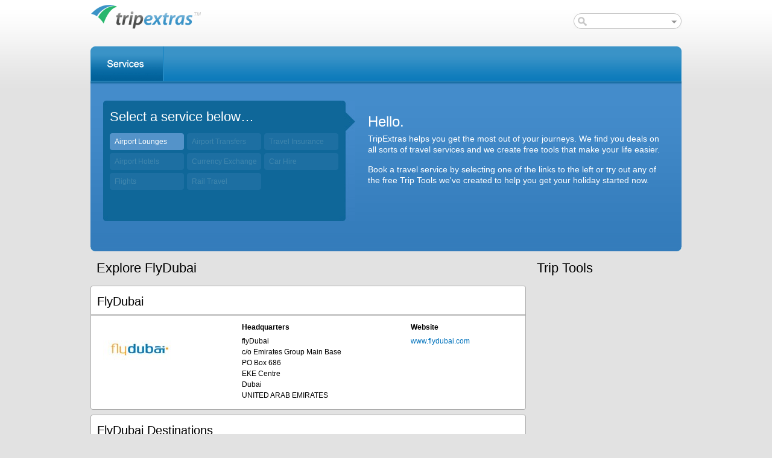

--- FILE ---
content_type: text/html; charset=utf-8
request_url: https://www.tripextras.com/airlines/flydubai
body_size: 15536
content:
<!DOCTYPE html PUBLIC "-//W3C//DTD XHTML 1.0 Transitional//EN" "http://www.w3.org/TR/xhtml1/DTD/xhtml1-transitional.dtd">
<html xmlns="http://www.w3.org/1999/xhtml">
<head>
<meta http-equiv="Content-Type" content="text/html; charset=utf-8" />
	<base href="https://www.tripextras.com/" />
  <meta http-equiv="Content-Type" content="text/html; charset=utf-8" />
<script type="text/javascript" src="/mint/?js"></script>
<link rel="shortcut icon" href="/files/te3_favicon.ico" type="image/x-icon" />
<meta name="keywords" content="travel,airport guides,airport hotels,hotels,airport lounges,airport parking,car hire,car rental,city guides,country guides,currency exchange,flight schedules,flights,travel information,travel insurance,restaurants,internet cafe,vacation,holiday" />
<link rel="canonical" href="https://www.tripextras.com/airlines/flydubai" />
<meta name="revisit-after" content="1 day" />
  <title>FlyDubai</title>
  <link type="text/css" rel="stylesheet" media="all" href="/files/css/css_a1e26aedd06504968c8e545dc9c6524f.css" />
  <script type="text/javascript" src="/sites/all/modules/jquery_update/replace/jquery.min.js?M"></script>
<script type="text/javascript" src="/misc/jquery-extend-3.4.0.js?M"></script>
<script type="text/javascript" src="/misc/jquery-html-prefilter-3.5.0-backport.js?M"></script>
<script type="text/javascript" src="/misc/drupal.js?M"></script>
<script type="text/javascript" src="/sites/all/modules/airport_hotels/airport_hotels.js?M"></script>
<script type="text/javascript" src="/sites/all/modules/airport_parking/airport_parking.js?M"></script>
<script type="text/javascript" src="/sites/all/modules/airport_transfers/airport_transfers.js?M"></script>
<script type="text/javascript" src="/sites/all/modules/currency_converter/currency_converter.js?M"></script>
<script type="text/javascript" src="/misc/jquery.tablesorter.js?M"></script>
<script type="text/javascript" src="/sites/all/modules/dialing_codes/dialing_codes.js?M"></script>
<script type="text/javascript" src="/sites/all/modules/electricity/electricity.js?M"></script>
<script type="text/javascript" src="/sites/all/modules/meeeting_planner/meeting_planner.js?M"></script>
<script type="text/javascript" src="/sites/all/modules/solar_calculator/solar_calculator.js?M"></script>
<script type="text/javascript" src="/sites/all/modules/terminal_finder/terminal_finder.js?M"></script>
<script type="text/javascript" src="/sites/all/modules/time_converter/time_converter.js?M"></script>
<script type="text/javascript" src="/sites/all/modules/tripextras/tripextras.js?M"></script>
<script type="text/javascript" src="/sites/all/modules/weather/weather.js?M"></script>
<script type="text/javascript" src="/misc/autocomplete.js?M"></script>
<script type="text/javascript" src="/sites/all/modules/world_holidays/world_holidays.js?M"></script>
<script type="text/javascript" src="/sites/all/modules/google_analytics/googleanalytics.js?M"></script>
<script type="text/javascript" src="/sites/all/themes/te3/js/jquery.infinite-carousel.js?M"></script>
<script type="text/javascript" src="/sites/all/themes/te3/js/jquery.cookie.js?M"></script>
<script type="text/javascript" src="/sites/all/themes/te3/js/jquery.selectboxes.pack.js?M"></script>
<script type="text/javascript" src="/sites/all/themes/te3/jquery.ui/js/jquery-ui-1.7.2.custom.min.js?M"></script>
<script type="text/javascript" src="/sites/all/themes/te3/js/jquery.truncator.js?M"></script>
<script type="text/javascript" src="/sites/all/themes/te3/js/te.js?M"></script>
<script type="text/javascript">
<!--//--><![CDATA[//><!--
jQuery.extend(Drupal.settings, { "basePath": "\u002F", "googleanalytics": { "trackOutbound": 1, "trackMailto": 1, "trackDownload": 1, "trackDownloadExtensions": "7z|aac|arc|arj|asf|asx|avi|bin|csv|doc(x|m)?|dot(x|m)?|exe|flv|gif|gz|gzip|hqx|jar|jpe?g|js|mp(2|3|4|e?g)|mov(ie)?|msi|msp|pdf|phps|png|ppt(x|m)?|pot(x|m)?|pps(x|m)?|ppam|sld(x|m)?|thmx|qtm?|ra(m|r)?|sea|sit|tar|tgz|torrent|txt|wav|wma|wmv|wpd|xls(x|m|b)?|xlt(x|m)|xlam|xml|z|zip" } });
//--><!]]>
</script>
<script type="text/javascript">
<!--//--><![CDATA[//><!--
(function(i,s,o,g,r,a,m){i["GoogleAnalyticsObject"]=r;i[r]=i[r]||function(){(i[r].q=i[r].q||[]).push(arguments)},i[r].l=1*new Date();a=s.createElement(o),m=s.getElementsByTagName(o)[0];a.async=1;a.src=g;m.parentNode.insertBefore(a,m)})(window,document,"script","//www.google-analytics.com/analytics.js","ga");ga("create", "UA-4487605-4", { "cookieDomain": "auto" });ga("set", "anonymizeIp", true);ga("send", "pageview");
//--><!]]>
</script>
    <script type="text/javascript"> </script>
</head>

<body>  <!-- begin Marin Software Tracking Script -->
<script type='text/javascript'>
var _marinClientId = "521inx2539";
var _marinProto = (("https:" == document.location.protocol) ? "https://" : "http://");
document.write(unescape("%3Cscript src='" + _marinProto + "tracker.marinsm.com/tracker/" +
_marinClientId + ".js' type='text/javascript'%3E%3C/script%3E"));
</script>
<script type='text/javascript'>
try {
_marinTrack.trackPage();
} catch(err) {}
</script>
<noscript>
<img src="https://tracker.marinsm.com/tp?act=1&cid=521inx2539&script=no" >
</noscript>
<!-- end Copyright Marin Software -->

<a name="top"></a>
<div id="page">
	<div id="header">

		<div class="block" id="block_block_66">
<div id="userinfo">
<!--
	<span class="blk">Welcome!</span> 
	<a href="user/" title="Login">Login</a> 
	<a href="user/register" title="Login">Register</a> 
-->
</div>	</div>		<h1><a href="https://www.tripextras.com/" title="TripExtras">TripExtras</a></h1>

	</div>

	<div class="block" id="block_block_43">
	<!-- Top Site Navigation -->
	<div id="topnav">
		<div id="topnav-r"></div>
		<div id="topnav-menu">
			<a id="topnav-services"  href="javascript:;">Services</a>
<!--
			<a id="topnav-build" href="">Build Your Trip</a>
			<a id="topnav-join" href="">Join Now</a>
-->
		</div>
		<!-- search-box -->
		<div class="search-box">
			<form id="topnav-search" method="get" action="search/node/">
				<input id="search" type="text" size="25" maxlength="120" />
				<input id="search_cat" type="hidden" value="0" />
<input type="submit" value="Go" class="hide" />
			</form>		
			<!-- Search Dropdown -->
			<div id="search-more"></div>
			<div id="search-menu">
				<div id="search-menu-inner">
					<a rel="0">Everything</a>
					<a rel="service_airport_hotels,service_airport_lounges,service_airport_parking,service_airport_transfers,service_travel_insurance">Services</a>
					<a rel="airport">Airport Guides</a>
					<a rel="country">Country Guides</a>
					<a rel="city">City Guides</a>
				</div>
				<div id="search-menu-btm"></div>
			</div>
		</div>
		<!-- /search-box -->
	</div></div>


	<!-- Top Banner -->
	<div id="banner">
		<div id="banner-l"></div>
		<div id="banner-r"></div>
		<a id="banner-x">Close</a>
		<div class="block" id="block_block_63">
<!-- Join Now -->
<!--
		<div id="banner-join" class="hide">
			<div class="banner-inner">
				<h4>Sign up for a free account, and plan a trip or vacation, get all the information you'll need on a locale, and save your trip phots &amp; videos all in one place... for free!</h4>
				<form>
					<table>
						<tr>
							<td><label for="">Your Email Address</label></td>
							<td><label for="">Password</label></td>
							<td colspan="2"><label for="">Verify Password</label></td>
						</tr>
						<tr>
							<td><input class="frm" type="text" size="25" maxlength="60" /></td>
							<td><input class="frm" type="password" size="25" maxlength="60" /></td>
							<td colspan="2"><input class="frm" type="password" size="25" maxlength="60" /></td>
						</tr>
					</table>
				</form>
			</div>
			<div class="banner-foot">
				<a class="banner-btn left" href="">Sign me up!</a>
				<span class="bfsign">or <a href="">Sign up with Facebook Account</a></span>
				<div class="clear"></div>
			</div>
		</div>		
--></div><div class="block" id="block_block_62">
<!-- Build Your Trip -->
<!--
		<div id="banner-build" class="hide">
			<div class="banner-inner">
				<h4>Answer a few quick questions and we'll quickly build you the best trip possible ;)</h4>
				<h2>So, when are you going to be travelling?</h2>
				<form>
					<table>
						<tr>
							<td><label for="">Departing</label></td>
							<td><label for="">Returning</label></td>
						</tr>
						<tr>
							<td><input id="" name="" class="frm cal" type="text" size="25" /></td>
							<td><input id="" name="" class="frm cal" type="text" size="25" /></td>
						</tr>
					</table>
				</form>
			</div>
			<div class="banner-foot">
				<a class="banner-btn" href="">Next</a>
			</div>	
		</div>
--></div><!-- Services -->
		<div id="banner-services">
			<div id="services-panel">
			<big>Select a service below…</big>
			<div class="block" id="block_menu_menu-services">
<ul class="menu"><li class="collapsed first"><a href="/airport-lounges" title="">Airport Lounges</a></li>
<li class="collapsed disabled"><a  title="">Airport Transfers</a></li>
<li class="collapsed disabled"><a  title="">Travel Insurance</a></li>
<li class="leaf disabled"><a  title="">Airport Hotels</a></li>
<li class="leaf disabled"><a  title="">Currency Exchange</a></li>
<li class="leaf disabled"><a  title="">Car Hire</a></li>
<li class="leaf disabled"><a  title="">Flights</a></li>
<li class="leaf last disabled"><a  title="">Rail Travel</a></li>
</ul></div>			</div>
			<!-- Default -->
			<div class="block" id="block_block_64">
			<div id="services-default">

				<h3>Hello.</h3>
				<p>TripExtras helps you get the <strong>most</strong> out of your journeys. We find you <strong>deals</strong> on all sorts of travel services and we create <strong>free</strong> tools that make your life <strong>easier</strong>.</p>
				<p>Book a travel service by selecting one of the links to the left or try out any of the free <strong>Trip Tools</strong> we've created to help you get your holiday started now.</p>
			</div>
</div>		</div>
	</div>
	<div id="topnav-bottom"></div>

	
	<div id="maincontent">
		
		<div id="content-left">

					<div class="tabs"></div>
										<h1 class="sectitle">Explore <span>FlyDubai</span></h1>
			<div class="cbox-m-t"></div>
			<div class="cbox-m-c">
				<div class="cbox-title">
					<h3>FlyDubai</h3>
					<div class="clear"></div>
				</div>
				
				<div class="cbox-inner airline-info">
					<div class="logo">
					<img src="/files/airlines/fz_1.jpg" alt="FlyDubai" title="FlyDubai" width="120" height="60" />					</div>
					
										<div class="address">
						<h4>Headquarters</h4>
						flyDubai<br />
c/o Emirates Group Main Base<br />
PO Box 686<br />
EKE Centre<br />
Dubai<br />
UNITED ARAB EMIRATES<br />
					</div>
										
										<div class="info">
												<h4>Website</h4>
							<p><a href="http://www.flydubai.com" class="blank">www.flydubai.com</a></p>
												
											</div>
										<div class="clear"></div>
				</div>
				
								
				</div>
				<div class="cbox-m-b"></div>
				
								
			
			
				        			<div class="cbox-m-t"></div>
        			<div class="cbox-m-c airline-destinations">
        				<div class="cbox-title">
        					<h3>FlyDubai Destinations</h3>
        					<div class="clear"></div>
        				</div>
        			     <ul class="tabs" id="panelTabs2"><li><a rel="t1" class="tab-active">Asia</a></li><li><a rel="t2">Africa</a></li><li><a rel="t3">Europe</a></li></ul><div class="cbox-inner t1" id="panelTabs2Cnt"><div class="t1">
					<div class="city"><h4>Aleppo</h4>
						<ul><li>Nejrab Airport</li>
						</ul>
					</div>
					<div class="city"><h4>Amman</h4>
						<ul><li>Queen Alia International Airport</li>
						</ul>
					</div>
					<div class="city"><h4>Bahrain</h4>
						<ul><li>Bahrain International Airport</li>
						</ul>
					</div><div class="hr"></div>
					<div class="city"><h4>Beirut</h4>
						<ul><li><a href="/lebanon/beirut/beirut-rafic-hariri-international-airport">Beirut International Airport</a></li>
						</ul>
					</div>
					<div class="city"><h4>Colombo</h4>
						<ul><li>Bandaranayake International Airport</li>
						</ul>
					</div>
					<div class="city"><h4>Damascus</h4>
						<ul><li>Damascus International Airport</li>
						</ul>
					</div><div class="hr"></div>
					<div class="city"><h4>Doha</h4>
						<ul><li>Doha Int'l</li>
						</ul>
					</div>
					<div class="city"><h4>Dubai</h4>
						<ul><li><a href="/united-arab-emirates/dubai/dubai-international-airport">Dubai Int&#039;l</a></li>
						</ul>
					</div>
					<div class="city"><h4>Kabul</h4>
						<ul><li>Khwaja Rawash Airport</li>
						</ul>
					</div><div class="hr"></div>
					<div class="city"><h4>Karachi</h4>
						<ul><li>Quaid-E-Azam International Airport</li>
						</ul>
					</div>
					<div class="city"><h4>Kathmandu</h4>
						<ul><li>Tribhuvan Airport</li>
						</ul>
					</div>
					<div class="city"><h4>Kuwait</h4>
						<ul><li>Kuwait International Airport</li>
						</ul>
					</div><div class="hr"></div>
					<div class="city"><h4>Latakia</h4>
						<ul><li>Latakia Airport</li>
						</ul>
					</div>
					<div class="city"><h4>Lucknow</h4>
						<ul><li>Amausi Airport</li>
						</ul>
					</div>
					<div class="city"><h4>Muscat</h4>
						<ul><li>Seeb International Airport</li>
						</ul>
					</div><div class="hr"></div></div><div class="t2">
					<div class="city"><h4>Alexandria</h4>
						<ul><li>El Nohza Airport</li>
						</ul>
					</div>
					<div class="city"><h4>Assiut</h4>
						<ul><li>Assiut Airport</li>
						</ul>
					</div>
					<div class="city"><h4>Djibouti</h4>
						<ul><li>Ambouli Airport</li>
						</ul>
					</div><div class="hr"></div>
					<div class="city"><h4>Khartoum</h4>
						<ul><li>Civil Airport</li>
						</ul>
					</div>
					<div class="city"><h4>Luxor</h4>
						<ul><li>Luxor Airport</li>
						</ul>
					</div></div><div class="t3">
					<div class="city"><h4>Baku</h4>
						<ul><li>Heydar Aliyev International Airport</li>
						</ul>
					</div></div></div>        			</div>
        			<div class="cbox-m-b"></div>
                			

		</div>

		<div id="content-side">
			<div class="sectitle">Trip Tools</div>
			<div class="sortables">
			<!-- insert here -->			</div>
		</div>
		<!-- /content-side -->

		<div class="clear"></div>
	</div>


	<div class="clear"></div>
		<!-- Page Footer -->
	<div id="footer">
		<div id="footer-l"></div>
		<div id="footer-r"></div>

    <div class="item-list"><ul id="footer-tnav"><li class="first"><a href="/">Home</a></li>
<li class="last"><a href="/airlines/flydubai">FlyDubai</a></li>
</ul></div>    <div class="block" id="block_block_76">
<div id="footer-links">
 <div class="foot-section">

    <h4>Services</h4>
    <ul>
     <li><a href="airport-lounges">Airport Lounges</a></li>
<!--
     <li><a href="airport-parking">Airport Parking</a></li> 
     <li><a href="airport-transfers">Airport Transfers</a></li>
     <li><a href="flight-booking">Flight Booking</a></li>
     <li><a href="travel-insurance">Travel Insurance</a></li>
     <li><a href="airport-hotels">Airport Hotels</a></li>
     <li><a href="car-hire">Car Hire</a></li>  
     <li><a href="currency-exchange">Currency Exchange</a></li>
-->
    </ul>   
  </div>
   <div class="foot-section">
    <h4>Trip Tools</h4>
    <ul>
     <li><a href="flight-durations">Flight Durations</a></li>
     <li><a href="terminal-finder">Terminal Finder</a></li>
     <li><a href="electricity">Electricity Guides</a></li>
     <li><a href="dialing-codes">Dialing Codes</a></li>
<!--
     <li><a href="travel-news">Travel News</a></li>
-->
     <li><a href="world-time">World Time</a></li>
     <li><a href="meeting-planner">Meeting Planner</a></li>
     <li><a href="world-holidays">World Holidays</a></li>
     <li><a href="solar-calculator">Solar Calculator</a></li>
     <li><a href="weather">International Weather</a></li>
     <li><a href="currency-converter">Currency Converter</a></li>
    </ul>
   </div>
   <div class="foot-section">
    <h4>Airport Guides</h4>
<div class="item-list">
    <ul>
          <li class="views-row views-row-1 views-row-odd views-row-first"><a href="/spain/majorca/majorca-airport">Majorca Airport</a></li>
          <li class="views-row views-row-2 views-row-even"><a href="/malta/luqa/malta-international-airport">Malta International Air...</a></li>
          <li class="views-row views-row-3 views-row-odd"><a href="/uk/humberside/humberside-airport">Humberside Airport</a></li>
          <li class="views-row views-row-4 views-row-even views-row-last"><a href="/uk/london/london-stansted-airport">London Stansted Airport</a></li>
      </ul>
</div>      <a class="more" href="airport-guides">more</a>
      <span class="clear"></span>
   </div>
   <div class="foot-section">
    <h4>Airline Guides</h4>
<div class="item-list">
    <ul>
          <li class="views-row views-row-1 views-row-odd views-row-first"><a href="/airlines/egyptair">EgyptAir</a></li>
          <li class="views-row views-row-2 views-row-even"><a href="/airlines/air-india-express">Air-India Express</a></li>
          <li class="views-row views-row-3 views-row-odd"><a href="/airlines/china-eastern-airlines">China Eastern Airlines</a></li>
          <li class="views-row views-row-4 views-row-even views-row-last"><a href="/airlines/asiana-airlines">Asiana Airlines</a></li>
      </ul>
</div>      <a class="more" href="airline-guides">more</a>
      <span class="clear"></span>
   </div>
   <div class="foot-section">
    <h4>Country Guides</h4>
<div class="item-list">
    <ul>
          <li class="views-row views-row-1 views-row-odd views-row-first"><a href="/austria">Austria</a></li>
          <li class="views-row views-row-2 views-row-even"><a href="/poland">Poland</a></li>
          <li class="views-row views-row-3 views-row-odd"><a href="/sweden">Sweden</a></li>
          <li class="views-row views-row-4 views-row-even views-row-last"><a href="/uk">UK</a></li>
      </ul>
</div>      <a class="more" href="country-guides">more</a>
      <span class="clear"></span>
   </div>
   <div class="foot-section fslg">
    <h4>City Guides</h4>
<div class="item-list">
    <ul>
          <li class="views-row views-row-1 views-row-odd views-row-first"><a href="/uk/durham">Durham</a></li>
          <li class="views-row views-row-2 views-row-even"><a href="/turkey/bodrum">Bodrum</a></li>
          <li class="views-row views-row-3 views-row-odd"><a href="/portugal/maderia">Madeira</a></li>
          <li class="views-row views-row-4 views-row-even views-row-last"><a href="/uk/birmingham">Birmingham</a></li>
      </ul>
</div>      <a class="more" href="city-guides">more</a>
      <span class="clear"></span>
   </div>
  </div>
</div>	</div>
	<div id="page-bottom">
		<div class="block" id="block_block_70">
	
		<div id="page-bottom-links">
<a href="about-us">About Us</a>
<a href="blog">Our Blog</a>
<a href="faq">FAQs</a>
<a href="contact-us">Contact Us</a>
<a href="press-room">Press</a>
<a href="terms">Terms &amp; Conditions</a> 
<a href="privacy">Privacy Policy</a> 
<a href="sitemap">Sitemap</a> 
		</div>
		
		<div id="page-bottom-cp">
			<big>&copy; 2004 - 2022 TripExtras.com | Valuedynamx</big>
<!--
			<small>TripExtras.com is a trading style of Valuedynamx which is an Appointed Representative of Astrenska Ltd. Astrenska Ltd is authorised and regulated by the Financial Services Authority under firm reference number 442233. Valuedynamx Ltd. is registered in England & Wales as company no.  06708136 with its registered address at Cutlers Exchange, 123 Houndsditch, London, EC3A 7BU , England.</small>
-->
		</div>
		
		<a id="page-bottom-top" href="#top">Top of Page</a>
<!--		
		<a id="page-bottom-core" href="http://core8.com">Core8.com</a>
--></div>	</div>
</div>
<script type="text/javascript" src="/sites/all/modules/loungepass/loungepass.js?M"></script>
<script type="text/javascript">
<!--//--><![CDATA[//><!--
jQuery.extend(Drupal.settings, { "right_region_content": "\u003Cdiv class=\u0022block collapsed\u0022 id=\u0022block_tripextras_0\u0022\u003E\u000A\u000A\u003C!-- Menu : Personalize --\u003E\u000A\u0009\u0009\u0009\u003Cdiv class=\u0022cbox-s-t\u0022\u003E\u003C\u002Fdiv\u003E\u000A\u0009\u0009\u0009\u003Cdiv class=\u0022cbox-s-c sm-personalize\u0022\u003E\u000A\u0009\u0009\u0009\u0009\u003Cdiv class=\u0022cbox-title\u0022\u003E\u000A\u0009\u0009\u0009\u0009\u0009\u003Ca class=\u0022toggle\u0022 href=\u0022javascript:;\u0022 title=\u0022Toggle\u0022\u003EToggle\u003C\u002Fa\u003E\u000A\u0009\u0009\u0009\u0009\u0009\u003Ch2\u003EPersonalise this page\u003C\u002Fh2\u003E\u000A\u0009\u0009\u0009\u0009\u003C\u002Fdiv\u003E\u000A\u0009\u0009\u0009\u0009\u003Cdiv class=\u0022cbox-inner\u0022\u003E\u000A\u0009\u0009\u0009\u0009\u0009\u003Cform action=\u0022blocks_settings\u0022 id=\u0022peronalize-sidebar\u0022\u003E\u003Cfieldset\u003E\u003Cinput type=\u0022hidden\u0022 value=\u00221\u0022 name=\u0022block_hidden[weather_1]\u0022 \u002F\u003E\u003Cinput type=\u0022checkbox\u0022 class=\u0022checkbox\u0022 name=\u0022block_hidden[weather_1]\u0022 value=\u00220\u0022 id=\u0022cb_weather_1\u0022 checked=\u0022checked\u0022 \u002F\u003E\u003Clabel for=\u0022cb_weather_1\u0022\u003EWeather\u003C\u002Flabel\u003E\u003C\u002Ffieldset\u003E\u003Cfieldset\u003E\u003Cinput type=\u0022hidden\u0022 value=\u00221\u0022 name=\u0022block_hidden[currency_converter_0]\u0022 \u002F\u003E\u003Cinput type=\u0022checkbox\u0022 class=\u0022checkbox\u0022 name=\u0022block_hidden[currency_converter_0]\u0022 value=\u00220\u0022 id=\u0022cb_currency_converter_0\u0022 checked=\u0022checked\u0022 \u002F\u003E\u003Clabel for=\u0022cb_currency_converter_0\u0022\u003ECurrency Converter\u003C\u002Flabel\u003E\u003C\u002Ffieldset\u003E\u003Cfieldset\u003E\u003Cinput type=\u0022hidden\u0022 value=\u00221\u0022 name=\u0022block_hidden[time_converter_0]\u0022 \u002F\u003E\u003Cinput type=\u0022checkbox\u0022 class=\u0022checkbox\u0022 name=\u0022block_hidden[time_converter_0]\u0022 value=\u00220\u0022 id=\u0022cb_time_converter_0\u0022 checked=\u0022checked\u0022 \u002F\u003E\u003Clabel for=\u0022cb_time_converter_0\u0022\u003EWorld Time Converter\u003C\u002Flabel\u003E\u003C\u002Ffieldset\u003E\u003Cfieldset\u003E\u003Cinput type=\u0022hidden\u0022 value=\u00221\u0022 name=\u0022block_hidden[dialing_codes_1]\u0022 \u002F\u003E\u003Cinput type=\u0022checkbox\u0022 class=\u0022checkbox\u0022 name=\u0022block_hidden[dialing_codes_1]\u0022 value=\u00220\u0022 id=\u0022cb_dialing_codes_1\u0022 checked=\u0022checked\u0022 \u002F\u003E\u003Clabel for=\u0022cb_dialing_codes_1\u0022\u003EDialing Codes\u003C\u002Flabel\u003E\u003C\u002Ffieldset\u003E\u003Cfieldset\u003E\u003Cinput type=\u0022hidden\u0022 value=\u00221\u0022 name=\u0022block_hidden[electricity_1]\u0022 \u002F\u003E\u003Cinput type=\u0022checkbox\u0022 class=\u0022checkbox\u0022 name=\u0022block_hidden[electricity_1]\u0022 value=\u00220\u0022 id=\u0022cb_electricity_1\u0022 checked=\u0022checked\u0022 \u002F\u003E\u003Clabel for=\u0022cb_electricity_1\u0022\u003EElectricity Block\u003C\u002Flabel\u003E\u003C\u002Ffieldset\u003E\u003Cfieldset\u003E\u003Cinput type=\u0022hidden\u0022 value=\u00221\u0022 name=\u0022block_hidden[solar_calculator_0]\u0022 \u002F\u003E\u003Cinput type=\u0022checkbox\u0022 class=\u0022checkbox\u0022 name=\u0022block_hidden[solar_calculator_0]\u0022 value=\u00220\u0022 id=\u0022cb_solar_calculator_0\u0022 checked=\u0022checked\u0022 \u002F\u003E\u003Clabel for=\u0022cb_solar_calculator_0\u0022\u003ESolar Calculator\u003C\u002Flabel\u003E\u003C\u002Ffieldset\u003E\u003Cfieldset\u003E\u003Cinput type=\u0022hidden\u0022 value=\u00221\u0022 name=\u0022block_hidden[world_holidays_0]\u0022 \u002F\u003E\u003Cinput type=\u0022checkbox\u0022 class=\u0022checkbox\u0022 name=\u0022block_hidden[world_holidays_0]\u0022 value=\u00220\u0022 id=\u0022cb_world_holidays_0\u0022 checked=\u0022checked\u0022 \u002F\u003E\u003Clabel for=\u0022cb_world_holidays_0\u0022\u003EWorld Holidays\u003C\u002Flabel\u003E\u003C\u002Ffieldset\u003E\u000A\u0009\u0009\u0009\u0009\u0009\u0009\u003Cfieldset\u003E\u000A\u0009\u0009\u0009\u0009\u0009\u0009\u0009\u003Cinput type=\u0022submit\u0022 value=\u0022Save\u0022 class=\u0022button-sel\u0022\u002F\u003E\u000A\u0009\u0009\u0009\u0009\u0009\u0009\u003C\u002Ffieldset\u003E\u000A\u0009\u0009\u0009\u0009\u0009\u003C\u002Fform\u003E\u000A\u000A\u0009\u0009\u0009\u0009\u003C\u002Fdiv\u003E\u000A\u0009\u0009\u0009\u003C\u002Fdiv\u003E\u000A\u0009\u0009\u0009\u003Cdiv class=\u0022cbox-s-b\u0022\u003E\u003C\u002Fdiv\u003E\u0009\u0009\u003C\u002Fdiv\u003E\u003Cdiv class=\u0022block\u0022 id=\u0022block_weather_1\u0022\u003E\u000A\u000A\u0009\u0009\u0009\u0009\u0009\u0009\u0009\u0009\u003C!-- Menu : International Weather --\u003E\u000A\u0009\u0009\u0009\u0009\u0009\u0009\u0009\u0009\u003Cdiv class=\u0022cbox-s-t\u0022\u003E\u003C\u002Fdiv\u003E\u000A\u0009\u0009\u0009\u0009\u0009\u0009\u0009\u0009\u003Cdiv class=\u0022cbox-s-c sm-intweather\u0022\u003E\u000A\u0009\u0009\u0009\u0009\u0009\u0009\u0009\u0009\u0009\u003Cdiv class=\u0022cbox-title\u0022\u003E\u000A\u0009\u0009\u0009\u0009\u0009\u0009\u0009\u0009\u0009\u0009\u003Ca class=\u0022toggle\u0022 href=\u0022javascript:;\u0022 title=\u0022Toggle\u0022\u003EToggle\u003C\u002Fa\u003E\u000A\u0009\u0009\u0009\u0009\u0009\u0009\u0009\u0009\u0009\u0009\u003Ca class=\u0022cbox-title-edit\u0022 title=\u0022Edit\u0022 id=\u0022intweather_settings_edit\u0022 href=\u0022javascript:;\u0022\u003Eedit\u003C\u002Fa\u003E\u000A\u0009\u0009\u0009\u0009\u0009\u0009\u0009\u0009\u0009\u0009\u003Ch2\u003EInternational Weather\u003C\u002Fh2\u003E\u000A\u0009\u0009\u0009\u0009\u0009\u0009\u0009\u0009\u0009\u003C\u002Fdiv\u003E\u000A\u000A\u0009\u0009\u0009\u0009\u0009\u0009\u0009\u0009\u0009\u003Cdiv class=\u0022cbox-edit hide\u0022 id=\u0022intweather_settings\u0022\u003E\u000A\u0009\u0009\u0009\u0009\u0009\u0009\u0009\u0009\u0009\u0009\u003Cform method=\u0022post\u0022 action=\u0022weather\u002Fajax\u0022\u003E\u000A\u0009\u0009\u0009\u0009\u0009\u0009\u0009\u0009\u0009\u0009\u003Cfieldset class=\u0022line\u0022\u003E\u000A\u0009\u0009\u0009\u0009\u0009\u0009\u0009\u0009\u0009\u0009\u0009\u003Cfieldset class=\u0022left\u0022\u003E\u003Clabel\u003E\u003Cinput type=\u0022radio\u0022 class=\u0022radio\u0022 name=\u0022weather_mode\u0022 value=\u0022celsius\u0022 checked=\u0022checked\u0022\u002F\u003E Celsius\u003C\u002Flabel\u003E\u003C\u002Ffieldset\u003E\u000A\u0009\u0009\u0009\u0009\u0009\u0009\u0009\u0009\u0009\u0009\u0009\u003Cfieldset class=\u0022right\u0022\u003E\u003Clabel\u003E\u003Cinput type=\u0022radio\u0022 class=\u0022radio\u0022 name=\u0022weather_mode\u0022 value=\u0022fahrenheit\u0022 \u002F\u003E Fahrenheit\u003C\u002Flabel\u003E\u003C\u002Ffieldset\u003E\u000A\u0009\u0009\u0009\u0009\u0009\u0009\u0009\u0009\u0009\u0009\u0009\u003Cdiv class=\u0022clear\u0022\u003E\u003C\u002Fdiv\u003E\u000A\u0009\u0009\u0009\u0009\u0009\u0009\u0009\u0009\u0009\u0009\u003C\u002Ffieldset\u003E\u000A\u0009\u0009\u0009\u0009\u0009\u0009\u0009\u0009\u0009\u0009\u0009\u003Cfieldset class=\u0022line loc\u0022\u003E\u003Clabel for=\u0022weather_region_side\u0022\u003EAdd city\u003C\u002Flabel\u003E\u003Cbr\u002F\u003E\u000A\u0009\u0009\u0009\u0009\u0009\u0009\u0009\u0009\u0009\u0009\u0009\u0009\u003Cinput name=\u0022region\u0022 class=\u0022frm  form-autocomplete\u0022 id=\u0022weather_region_side\u0022\u002F\u003E\u000A\u0009\u0009\u0009\u0009\u0009\u0009\u0009\u0009\u0009\u0009\u0009\u0009\u003Cinput name=\u0022weather_region_side\u0022 class=\u0022autocomplete\u0022 type=\u0022hidden\u0022 id=\u0022weather_region_side-autocomplete\u0022 value=\u0022weather\u002Fautocomplete\u0022 disabled=\u0022disabled\u0022 \u002F\u003E\u000A\u0009\u0009\u0009\u0009\u0009\u0009\u0009\u0009\u0009\u0009\u0009\u003C\u002Ffieldset\u003E\u000A\u0009\u0009\u0009\u0009\u0009\u0009\u0009\u0009\u0009\u0009\u0009\u003Cdiv class=\u0022clear\u0022\u003E\u003C\u002Fdiv\u003E\u000A\u0009\u0009\u0009\u0009\u0009\u0009\u0009\u0009\u0009\u0009\u003Cfieldset class=\u0022list\u0022\u003E\u000A\u0009\u0009\u0009\u0009\u0009\u0009\u0009\u0009\u0009\u0009\u0009\u003Cinput type=\u0022hidden\u0022 name=\u0022op\u0022 value=\u0022add_region\u0022 \u002F\u003E\u000A\u0009\u0009\u0009\u0009\u0009\u0009\u0009\u0009\u0009\u0009\u0009\u003Cinput type=\u0022hidden\u0022 name=\u0022view\u0022 value=\u00222\u0022 \u002F\u003E\u000A\u0009\u0009\u0009\u0009\u0009\u0009\u0009\u0009\u0009\u0009\u0009\u003Cul class=\u0022items\u0022\u003E\u000A\u0009\u0009\u0009\u0009\u0009\u0009\u0009\u0009\u0009\u0009\u0009\u0009\u003Cli\u003E\u003Ca class=\u0022del\u0022\u003E\u003C\u002Fa\u003ENew York City\u003Cinput type=\u0022hidden\u0022  name=\u0022settings_item[]\u0022 value=\u0022176\u0022 \u002F\u003E\u003C\u002Fli\u003E\u003Cli\u003E\u003Ca class=\u0022del\u0022\u003E\u003C\u002Fa\u003ELondon\u003Cinput type=\u0022hidden\u0022  name=\u0022settings_item[]\u0022 value=\u0022122\u0022 \u002F\u003E\u003C\u002Fli\u003E\u003Cli\u003E\u003Ca class=\u0022del\u0022\u003E\u003C\u002Fa\u003EHong Kong\u003Cinput type=\u0022hidden\u0022  name=\u0022settings_item[]\u0022 value=\u0022305\u0022 \u002F\u003E\u003C\u002Fli\u003E\u000A\u0009\u0009\u0009\u0009\u0009\u0009\u0009\u0009\u0009\u0009\u0009\u003C\u002Ful\u003E\u000A\u0009\u0009\u0009\u0009\u0009                  \u0009\u003C\u002Ffieldset\u003E\u000A\u0009\u0009\u0009\u0009\u0009\u0009\u0009\u0009\u0009\u0009\u003Cfieldset\u003E\u000A\u0009\u0009\u0009\u0009\u0009\u0009\u0009\u0009\u0009\u0009\u0009\u003Cinput type=\u0022submit\u0022 value=\u0022Save\u0022 class=\u0022button-sel\u0022\u002F\u003E\u000A\u0009\u0009\u0009\u0009\u0009\u0009\u0009\u0009\u0009\u0009\u003C\u002Ffieldset\u003E\u000A\u0009\u0009\u0009\u0009\u0009\u0009\u0009\u0009\u0009\u0009\u003C\u002Fform\u003E\u000A\u0009\u0009\u0009\u0009\u0009\u0009\u0009\u0009\u0009\u003C\u002Fdiv\u003E\u000A\u000A\u0009\u0009\u0009\u0009\u0009\u0009\u0009\u0009\u0009\u003Cdiv class=\u0022cbox-inner\u0022\u003E\u000A\u0009\u0009\u0009\u0009\u0009\u0009\u0009\u0009\u0009\u0009\u003Cul id=\u0022weather-items\u0022\u003E\u000A\u0009\u0009\u0009\u0009\u0009\u0009\u0009\u0009\u0009\u0009\u003C\u002Ful\u003E\u000A\u0009\u0009\u0009\u0009\u0009\u0009\u0009\u0009\u0009\u003Cdiv class=\u0022cbox-more\u0022\u003E\u003Ca href=\u0022weather\u0022 class=\u0022arrow\u0022\u003Eview more\u003C\u002Fa\u003E\u003C\u002Fdiv\u003E\u000A\u0009\u0009\u0009\u0009\u0009\u0009\u0009\u0009\u0009\u003C\u002Fdiv\u003E\u000A\u000A\u0009\u0009\u0009\u0009\u0009\u0009\u0009\u0009\u003C\u002Fdiv\u003E\u000A\u0009\u0009\u0009\u0009\u0009\u0009\u0009\u0009\u003Cdiv class=\u0022cbox-s-b\u0022\u003E\u003C\u002Fdiv\u003E\u000A\u0009\u0009\u0009\u0009\u0009\u0009\u0009\u003C\u002Fdiv\u003E\u003Cdiv class=\u0022block collapsed\u0022 id=\u0022block_currency_converter_0\u0022\u003E\u000A\u000D\u000A\u0009\u0009\u003C!-- Menu : Currency Converter --\u003E\u000D\u000A\u0009\u0009\u0009\u0009\u003Cdiv class=\u0022cbox-s-t\u0022\u003E\u003C\u002Fdiv\u003E\u000D\u000A\u0009\u0009\u0009\u0009\u003Cdiv class=\u0022cbox-s-c sm-exchange\u0022\u003E\u000D\u000A\u0009\u0009\u0009\u0009\u0009\u003Cdiv class=\u0022cbox-title\u0022\u003E\u000D\u000A\u0009\u0009\u0009\u0009\u0009\u0009\u003Ca class=\u0022toggle\u0022 href=\u0022#\u0022 title=\u0022Toggle\u0022\u003EToggle\u003C\u002Fa\u003E\u000D\u000A\u0009\u0009\u0009\u0009\u0009\u0009\u003Ca class=\u0022cbox-title-edit\u0022 id=\u0022currency_conv_settings_edit\u0022 title=\u0022Edit\u0022 href=\u0022javascript:;\u0022\u003Eedit\u003C\u002Fa\u003E\u000D\u000A\u0009\u0009\u0009\u0009\u0009\u0009\u003Ch2\u003ECurrency Converter\u003C\u002Fh2\u003E\u000D\u000A\u0009\u0009\u0009\u0009\u0009\u003C\u002Fdiv\u003E\u000D\u000A\u000D\u000A\u0009\u0009\u0009\u0009\u0009\u003Cdiv id=\u0022currency_conv_settings\u0022 class=\u0022cbox-edit hide\u0022\u003E\u000D\u000A\u0009\u0009\u0009\u0009\u0009\u0009\u003Cform method=\u0022post\u0022 action=\u0022currency-converter\u002Fajax\u0022 \u003E\u000D\u000A\u0009\u0009\u0009\u0009\u0009\u0009\u003Cfieldset\u003E\u000D\u000A\u0009\u0009\u0009\u0009\u0009\u0009\u0009\u003Clabel for=\u0022cc_from\u0022\u003E\u003Cstrong\u003EFrom (default):\u003C\u002Fstrong\u003E\u003C\u002Flabel\u003E\u003Cbr\u002F\u003E\u000D\u000A\u0009\u0009\u0009\u0009\u0009\u0009\u0009\u003Cselect name=\u0022from\u0022 id=\u0022cc_from\u0022\u003E\u003Coption value=\u0022AFN\u0022\u003EAfghanistani Afghani \u003C\u002Foption\u003E\u003Coption value=\u0022ALL\u0022\u003EAlbanian Lek \u003C\u002Foption\u003E\u003Coption value=\u0022DZD\u0022\u003EAlgerian Dinar \u003C\u002Foption\u003E\u003Coption value=\u0022ARS\u0022\u003EArgentine Peso \u003C\u002Foption\u003E\u003Coption value=\u0022AWG\u0022\u003EAruba Florin \u003C\u002Foption\u003E\u003Coption value=\u0022AUD\u0022\u003EAustralian Dollar \u003C\u002Foption\u003E\u003Coption value=\u0022AZN\u0022\u003EAzerbaijan New Maneat \u003C\u002Foption\u003E\u003Coption value=\u0022BSD\u0022\u003EBahamian Dollar \u003C\u002Foption\u003E\u003Coption value=\u0022BHD\u0022\u003EBahraini Dinar \u003C\u002Foption\u003E\u003Coption value=\u0022BDT\u0022\u003EBangladeshi Taka \u003C\u002Foption\u003E\u003Coption value=\u0022BBD\u0022\u003EBarbadian Dollar \u003C\u002Foption\u003E\u003Coption value=\u0022BYR\u0022\u003EBelarus Ruble \u003C\u002Foption\u003E\u003Coption value=\u0022BZD\u0022\u003EBelize Dollar \u003C\u002Foption\u003E\u003Coption value=\u0022BMD\u0022\u003EBermuda Dollar \u003C\u002Foption\u003E\u003Coption value=\u0022BTN\u0022\u003EBhutanese Ngultrum \u003C\u002Foption\u003E\u003Coption value=\u0022BOB\u0022\u003EBolivian Boliviano \u003C\u002Foption\u003E\u003Coption value=\u0022BAM\u0022\u003EBosnia and Herzegovina Convertible Marka \u003C\u002Foption\u003E\u003Coption value=\u0022BWP\u0022\u003EBotswana Pula \u003C\u002Foption\u003E\u003Coption value=\u0022BRL\u0022\u003EBrazilian Real \u003C\u002Foption\u003E\u003Coption value=\u0022GBP\u0022 selected=\u0022selected\u0022\u003EBritish Pound \u003C\u002Foption\u003E\u003Coption value=\u0022BND\u0022\u003EBrunei Dollar \u003C\u002Foption\u003E\u003Coption value=\u0022BGN\u0022\u003EBulgarian Lev \u003C\u002Foption\u003E\u003Coption value=\u0022BIF\u0022\u003EBurundi Franc \u003C\u002Foption\u003E\u003Coption value=\u0022KHR\u0022\u003ECambodia Riel \u003C\u002Foption\u003E\u003Coption value=\u0022CAD\u0022\u003ECanadian Dollar \u003C\u002Foption\u003E\u003Coption value=\u0022CVE\u0022\u003ECape Verdean Escudo \u003C\u002Foption\u003E\u003Coption value=\u0022KYD\u0022\u003ECayman Islands Dollar \u003C\u002Foption\u003E\u003Coption value=\u0022XOF\u0022\u003ECFA Franc \u003C\u002Foption\u003E\u003Coption value=\u0022XAF\u0022\u003ECFA Franc \u003C\u002Foption\u003E\u003Coption value=\u0022CLP\u0022\u003EChilean Peso \u003C\u002Foption\u003E\u003Coption value=\u0022CNY\u0022\u003EChinese Yuan \u003C\u002Foption\u003E\u003Coption value=\u0022COP\u0022\u003EColombian Peso \u003C\u002Foption\u003E\u003Coption value=\u0022KMF\u0022\u003EComoros Franc \u003C\u002Foption\u003E\u003Coption value=\u0022CRC\u0022\u003ECosta Rica Colon \u003C\u002Foption\u003E\u003Coption value=\u0022HRK\u0022\u003ECroatian Kuna \u003C\u002Foption\u003E\u003Coption value=\u0022CUP\u0022\u003ECuban Peso \u003C\u002Foption\u003E\u003Coption value=\u0022CYP\u0022\u003ECyprus Pound \u003C\u002Foption\u003E\u003Coption value=\u0022CZK\u0022\u003ECzech Koruna \u003C\u002Foption\u003E\u003Coption value=\u0022DKK\u0022\u003EDanish Krone \u003C\u002Foption\u003E\u003Coption value=\u0022DJF\u0022\u003EDijiboutian Franc \u003C\u002Foption\u003E\u003Coption value=\u0022DOP\u0022\u003EDominican Peso \u003C\u002Foption\u003E\u003Coption value=\u0022XCD\u0022\u003EEast Caribbean Dollar \u003C\u002Foption\u003E\u003Coption value=\u0022EGP\u0022\u003EEgyptian Pound \u003C\u002Foption\u003E\u003Coption value=\u0022SVC\u0022\u003EEl Salvador Colon \u003C\u002Foption\u003E\u003Coption value=\u0022ERN\u0022\u003EEritrean Nakfa \u003C\u002Foption\u003E\u003Coption value=\u0022EEK\u0022\u003EEstonian Kroon \u003C\u002Foption\u003E\u003Coption value=\u0022ETB\u0022\u003EEthiopian Birr \u003C\u002Foption\u003E\u003Coption value=\u0022EUR\u0022\u003EEuro \u003C\u002Foption\u003E\u003Coption value=\u0022FKP\u0022\u003EFalkland Islands Pound \u003C\u002Foption\u003E\u003Coption value=\u0022FJD\u0022\u003EFiji Dollar \u003C\u002Foption\u003E\u003Coption value=\u0022GMD\u0022\u003EGambian Dalasi \u003C\u002Foption\u003E\u003Coption value=\u0022GHC\u0022\u003EGhanian Cedi \u003C\u002Foption\u003E\u003Coption value=\u0022GIP\u0022\u003EGibraltar Pound \u003C\u002Foption\u003E\u003Coption value=\u0022XAU\u0022\u003EGold Ounces \u003C\u002Foption\u003E\u003Coption value=\u0022GTQ\u0022\u003EGuatemala Quetzal \u003C\u002Foption\u003E\u003Coption value=\u0022GGP\u0022\u003EGuernsey Pound \u003C\u002Foption\u003E\u003Coption value=\u0022GNF\u0022\u003EGuinea Franc \u003C\u002Foption\u003E\u003Coption value=\u0022GYD\u0022\u003EGuyana Dollar \u003C\u002Foption\u003E\u003Coption value=\u0022HTG\u0022\u003EHaiti Gourde \u003C\u002Foption\u003E\u003Coption value=\u0022HNL\u0022\u003EHonduras Lempira \u003C\u002Foption\u003E\u003Coption value=\u0022HKD\u0022\u003EHong Kong Dollar \u003C\u002Foption\u003E\u003Coption value=\u0022HUF\u0022\u003EHungarian Forint \u003C\u002Foption\u003E\u003Coption value=\u0022ISK\u0022\u003EIceland Krona \u003C\u002Foption\u003E\u003Coption value=\u0022INR\u0022\u003EIndian Rupee \u003C\u002Foption\u003E\u003Coption value=\u0022IDR\u0022\u003EIndonesian Rupiah \u003C\u002Foption\u003E\u003Coption value=\u0022IRR\u0022\u003EIran Rial \u003C\u002Foption\u003E\u003Coption value=\u0022IQD\u0022\u003EIraqi Dinar \u003C\u002Foption\u003E\u003Coption value=\u0022ILS\u0022\u003EIsraeli Shekel \u003C\u002Foption\u003E\u003Coption value=\u0022JMD\u0022\u003EJamaican Dollar \u003C\u002Foption\u003E\u003Coption value=\u0022JPY\u0022\u003EJapanese Yen \u003C\u002Foption\u003E\u003Coption value=\u0022JOD\u0022\u003EJordanian Dinar \u003C\u002Foption\u003E\u003Coption value=\u0022KZT\u0022\u003EKazakhstan Tenge \u003C\u002Foption\u003E\u003Coption value=\u0022KES\u0022\u003EKenyan Shilling \u003C\u002Foption\u003E\u003Coption value=\u0022KRW\u0022\u003EKorean Won \u003C\u002Foption\u003E\u003Coption value=\u0022KWD\u0022\u003EKuwaiti Dinar \u003C\u002Foption\u003E\u003Coption value=\u0022KGS\u0022\u003EKyrgyzstan Som \u003C\u002Foption\u003E\u003Coption value=\u0022LAK\u0022\u003ELao Kip \u003C\u002Foption\u003E\u003Coption value=\u0022LVL\u0022\u003ELatvian Lat \u003C\u002Foption\u003E\u003Coption value=\u0022LBP\u0022\u003ELebanese Pound \u003C\u002Foption\u003E\u003Coption value=\u0022LSL\u0022\u003ELesotho Loti \u003C\u002Foption\u003E\u003Coption value=\u0022LRD\u0022\u003ELiberian Dollar \u003C\u002Foption\u003E\u003Coption value=\u0022LYD\u0022\u003ELibyan Dinar \u003C\u002Foption\u003E\u003Coption value=\u0022LTL\u0022\u003ELithuanian Lita \u003C\u002Foption\u003E\u003Coption value=\u0022MOP\u0022\u003EMacau Pataca \u003C\u002Foption\u003E\u003Coption value=\u0022MKD\u0022\u003EMacedonian Denar \u003C\u002Foption\u003E\u003Coption value=\u0022MGA\u0022\u003EMalagasy ariary \u003C\u002Foption\u003E\u003Coption value=\u0022MWK\u0022\u003EMalawian Kwacha \u003C\u002Foption\u003E\u003Coption value=\u0022MYR\u0022\u003EMalaysian Ringgit \u003C\u002Foption\u003E\u003Coption value=\u0022MVR\u0022\u003EMaldives Rufiyaa \u003C\u002Foption\u003E\u003Coption value=\u0022MTL\u0022\u003EMaltese Lira \u003C\u002Foption\u003E\u003Coption value=\u0022MRO\u0022\u003EMauritania Ougulya \u003C\u002Foption\u003E\u003Coption value=\u0022MUR\u0022\u003EMauritius Rupee \u003C\u002Foption\u003E\u003Coption value=\u0022MXN\u0022\u003EMexican Peso \u003C\u002Foption\u003E\u003Coption value=\u0022MDL\u0022\u003EMoldovan Leu \u003C\u002Foption\u003E\u003Coption value=\u0022MNT\u0022\u003EMongolian Tugrik \u003C\u002Foption\u003E\u003Coption value=\u0022MAD\u0022\u003EMoroccan Dirham \u003C\u002Foption\u003E\u003Coption value=\u0022MZM\u0022\u003EMozambique Metical \u003C\u002Foption\u003E\u003Coption value=\u0022MMK\u0022\u003EMyanmar Kyat \u003C\u002Foption\u003E\u003Coption value=\u0022NAD\u0022\u003ENamibian Dollar \u003C\u002Foption\u003E\u003Coption value=\u0022NPR\u0022\u003ENepalese Rupee \u003C\u002Foption\u003E\u003Coption value=\u0022ANG\u0022\u003ENeth Antilles Guilder \u003C\u002Foption\u003E\u003Coption value=\u0022NZD\u0022\u003ENew Zealand Dollar \u003C\u002Foption\u003E\u003Coption value=\u0022NIO\u0022\u003ENicaragua Cordoba \u003C\u002Foption\u003E\u003Coption value=\u0022NGN\u0022\u003ENigerian Naira \u003C\u002Foption\u003E\u003Coption value=\u0022KPW\u0022\u003ENorth Korean Won \u003C\u002Foption\u003E\u003Coption value=\u0022NOK\u0022\u003ENorwegian Krone \u003C\u002Foption\u003E\u003Coption value=\u0022OMR\u0022\u003EOmani Rial \u003C\u002Foption\u003E\u003Coption value=\u0022XPF\u0022\u003EPacific Franc \u003C\u002Foption\u003E\u003Coption value=\u0022PKR\u0022\u003EPakistani Rupee \u003C\u002Foption\u003E\u003Coption value=\u0022XPD\u0022\u003EPalladium Ounces \u003C\u002Foption\u003E\u003Coption value=\u0022PAB\u0022\u003EPanama Balboa \u003C\u002Foption\u003E\u003Coption value=\u0022PGK\u0022\u003EPapua New Guinea Kina \u003C\u002Foption\u003E\u003Coption value=\u0022PYG\u0022\u003EParaguayan Guarani \u003C\u002Foption\u003E\u003Coption value=\u0022PEN\u0022\u003EPeruvian Nuevo Sol \u003C\u002Foption\u003E\u003Coption value=\u0022PHP\u0022\u003EPhilippine Peso \u003C\u002Foption\u003E\u003Coption value=\u0022XPT\u0022\u003EPlatinum Ounces \u003C\u002Foption\u003E\u003Coption value=\u0022PLN\u0022\u003EPolish Zloty \u003C\u002Foption\u003E\u003Coption value=\u0022QAR\u0022\u003EQatar Rial \u003C\u002Foption\u003E\u003Coption value=\u0022RON\u0022\u003ERomanian New Leu \u003C\u002Foption\u003E\u003Coption value=\u0022RUB\u0022\u003ERussian Rouble \u003C\u002Foption\u003E\u003Coption value=\u0022RWF\u0022\u003ERwandese Franc \u003C\u002Foption\u003E\u003Coption value=\u0022WST\u0022\u003ESamoan Tala \u003C\u002Foption\u003E\u003Coption value=\u0022STD\u0022\u003ESao Tome Dobra \u003C\u002Foption\u003E\u003Coption value=\u0022SAR\u0022\u003ESaudi Arabian Riyal \u003C\u002Foption\u003E\u003Coption value=\u0022SCR\u0022\u003ESeychelles Rupee \u003C\u002Foption\u003E\u003Coption value=\u0022RSD\u0022\u003ESerbian Dinar \u003C\u002Foption\u003E\u003Coption value=\u0022SLL\u0022\u003ESierra Leone Leone \u003C\u002Foption\u003E\u003Coption value=\u0022XAG\u0022\u003ESilver Ounces \u003C\u002Foption\u003E\u003Coption value=\u0022SGD\u0022\u003ESingapore Dollar \u003C\u002Foption\u003E\u003Coption value=\u0022SKK\u0022\u003ESlovak Koruna \u003C\u002Foption\u003E\u003Coption value=\u0022SBD\u0022\u003ESolomon Islands Dollar \u003C\u002Foption\u003E\u003Coption value=\u0022SOS\u0022\u003ESomali Shilling \u003C\u002Foption\u003E\u003Coption value=\u0022ZAR\u0022\u003ESouth African Rand \u003C\u002Foption\u003E\u003Coption value=\u0022LKR\u0022\u003ESri Lanka Rupee \u003C\u002Foption\u003E\u003Coption value=\u0022SHP\u0022\u003ESt Helena Pound \u003C\u002Foption\u003E\u003Coption value=\u0022SDG\u0022\u003ESudanese Pound \u003C\u002Foption\u003E\u003Coption value=\u0022SRD\u0022\u003ESurinam Dollar \u003C\u002Foption\u003E\u003Coption value=\u0022SZL\u0022\u003ESwaziland Lilageni \u003C\u002Foption\u003E\u003Coption value=\u0022SEK\u0022\u003ESwedish Krona \u003C\u002Foption\u003E\u003Coption value=\u0022CHF\u0022\u003ESwiss Franc \u003C\u002Foption\u003E\u003Coption value=\u0022SYP\u0022\u003ESyrian Pound \u003C\u002Foption\u003E\u003Coption value=\u0022TWD\u0022\u003ETaiwan Dollar \u003C\u002Foption\u003E\u003Coption value=\u0022TZS\u0022\u003ETanzanian Shilling \u003C\u002Foption\u003E\u003Coption value=\u0022THB\u0022\u003EThai Baht \u003C\u002Foption\u003E\u003Coption value=\u0022TOP\u0022\u003ETonga Pa\u0026#039;anga \u003C\u002Foption\u003E\u003Coption value=\u0022TTD\u0022\u003ETrinidad \u0026amp; Tobago Dollar \u003C\u002Foption\u003E\u003Coption value=\u0022TND\u0022\u003ETunisian Dinar \u003C\u002Foption\u003E\u003Coption value=\u0022TRY\u0022\u003ETurkish Lira \u003C\u002Foption\u003E\u003Coption value=\u0022USD\u0022\u003EU.S. Dollar \u003C\u002Foption\u003E\u003Coption value=\u0022AED\u0022\u003EUAE Dirham \u003C\u002Foption\u003E\u003Coption value=\u0022UGX\u0022\u003EUgandan Shilling \u003C\u002Foption\u003E\u003Coption value=\u0022UAH\u0022\u003EUkraine Hryvnia \u003C\u002Foption\u003E\u003Coption value=\u0022UYU\u0022\u003EUruguayan New Peso \u003C\u002Foption\u003E\u003Coption value=\u0022UZS\u0022\u003EUzbekistan Sum \u003C\u002Foption\u003E\u003Coption value=\u0022VUV\u0022\u003EVanuatu Vatu \u003C\u002Foption\u003E\u003Coption value=\u0022VEB\u0022\u003EVenezuelan Bolivar \u003C\u002Foption\u003E\u003Coption value=\u0022VND\u0022\u003EVietnam Dong \u003C\u002Foption\u003E\u003Coption value=\u0022YER\u0022\u003EYemen Riyal \u003C\u002Foption\u003E\u003Coption value=\u0022YUM\u0022\u003EYugoslav Dinar \u003C\u002Foption\u003E\u003Coption value=\u0022ZMK\u0022\u003EZambian Kwacha \u003C\u002Foption\u003E\u003Coption value=\u0022ZMW\u0022\u003EZambian Kwacha \u003C\u002Foption\u003E\u003Coption value=\u0022ZWD\u0022\u003EZimbabwe Dollar \u003C\u002Foption\u003E\u003C\u002Fselect\u003E\u000D\u000A\u0009\u0009\u0009\u0009\u0009\u0009\u003C\u002Ffieldset\u003E\u000D\u000A\u0009\u0009\u0009\u0009\u0009\u0009\u003Cfieldset\u003E\u000D\u000A\u0009\u0009\u0009\u0009\u0009\u0009\u0009\u003Clabel for=\u0022cc_to\u0022\u003E\u003Cstrong\u003ETo (default):\u003C\u002Fstrong\u003E\u003C\u002Flabel\u003E\u003Cbr\u002F\u003E\u000D\u000A\u0009\u0009\u0009\u0009\u0009\u0009\u0009\u003Cselect name=\u0022to\u0022 id=\u0022cc_to\u0022\u003E\u003Coption value=\u0022AFN\u0022\u003EAfghanistani Afghani \u003C\u002Foption\u003E\u003Coption value=\u0022ALL\u0022\u003EAlbanian Lek \u003C\u002Foption\u003E\u003Coption value=\u0022DZD\u0022\u003EAlgerian Dinar \u003C\u002Foption\u003E\u003Coption value=\u0022ARS\u0022\u003EArgentine Peso \u003C\u002Foption\u003E\u003Coption value=\u0022AWG\u0022\u003EAruba Florin \u003C\u002Foption\u003E\u003Coption value=\u0022AUD\u0022\u003EAustralian Dollar \u003C\u002Foption\u003E\u003Coption value=\u0022AZN\u0022\u003EAzerbaijan New Maneat \u003C\u002Foption\u003E\u003Coption value=\u0022BSD\u0022\u003EBahamian Dollar \u003C\u002Foption\u003E\u003Coption value=\u0022BHD\u0022\u003EBahraini Dinar \u003C\u002Foption\u003E\u003Coption value=\u0022BDT\u0022\u003EBangladeshi Taka \u003C\u002Foption\u003E\u003Coption value=\u0022BBD\u0022\u003EBarbadian Dollar \u003C\u002Foption\u003E\u003Coption value=\u0022BYR\u0022\u003EBelarus Ruble \u003C\u002Foption\u003E\u003Coption value=\u0022BZD\u0022\u003EBelize Dollar \u003C\u002Foption\u003E\u003Coption value=\u0022BMD\u0022\u003EBermuda Dollar \u003C\u002Foption\u003E\u003Coption value=\u0022BTN\u0022\u003EBhutanese Ngultrum \u003C\u002Foption\u003E\u003Coption value=\u0022BOB\u0022\u003EBolivian Boliviano \u003C\u002Foption\u003E\u003Coption value=\u0022BAM\u0022\u003EBosnia and Herzegovina Convertible Marka \u003C\u002Foption\u003E\u003Coption value=\u0022BWP\u0022\u003EBotswana Pula \u003C\u002Foption\u003E\u003Coption value=\u0022BRL\u0022\u003EBrazilian Real \u003C\u002Foption\u003E\u003Coption value=\u0022GBP\u0022 selected=\u0022selected\u0022\u003EBritish Pound \u003C\u002Foption\u003E\u003Coption value=\u0022BND\u0022\u003EBrunei Dollar \u003C\u002Foption\u003E\u003Coption value=\u0022BGN\u0022\u003EBulgarian Lev \u003C\u002Foption\u003E\u003Coption value=\u0022BIF\u0022\u003EBurundi Franc \u003C\u002Foption\u003E\u003Coption value=\u0022KHR\u0022\u003ECambodia Riel \u003C\u002Foption\u003E\u003Coption value=\u0022CAD\u0022\u003ECanadian Dollar \u003C\u002Foption\u003E\u003Coption value=\u0022CVE\u0022\u003ECape Verdean Escudo \u003C\u002Foption\u003E\u003Coption value=\u0022KYD\u0022\u003ECayman Islands Dollar \u003C\u002Foption\u003E\u003Coption value=\u0022XOF\u0022\u003ECFA Franc \u003C\u002Foption\u003E\u003Coption value=\u0022XAF\u0022\u003ECFA Franc \u003C\u002Foption\u003E\u003Coption value=\u0022CLP\u0022\u003EChilean Peso \u003C\u002Foption\u003E\u003Coption value=\u0022CNY\u0022\u003EChinese Yuan \u003C\u002Foption\u003E\u003Coption value=\u0022COP\u0022\u003EColombian Peso \u003C\u002Foption\u003E\u003Coption value=\u0022KMF\u0022\u003EComoros Franc \u003C\u002Foption\u003E\u003Coption value=\u0022CRC\u0022\u003ECosta Rica Colon \u003C\u002Foption\u003E\u003Coption value=\u0022HRK\u0022\u003ECroatian Kuna \u003C\u002Foption\u003E\u003Coption value=\u0022CUP\u0022\u003ECuban Peso \u003C\u002Foption\u003E\u003Coption value=\u0022CYP\u0022\u003ECyprus Pound \u003C\u002Foption\u003E\u003Coption value=\u0022CZK\u0022\u003ECzech Koruna \u003C\u002Foption\u003E\u003Coption value=\u0022DKK\u0022\u003EDanish Krone \u003C\u002Foption\u003E\u003Coption value=\u0022DJF\u0022\u003EDijiboutian Franc \u003C\u002Foption\u003E\u003Coption value=\u0022DOP\u0022\u003EDominican Peso \u003C\u002Foption\u003E\u003Coption value=\u0022XCD\u0022\u003EEast Caribbean Dollar \u003C\u002Foption\u003E\u003Coption value=\u0022EGP\u0022\u003EEgyptian Pound \u003C\u002Foption\u003E\u003Coption value=\u0022SVC\u0022\u003EEl Salvador Colon \u003C\u002Foption\u003E\u003Coption value=\u0022ERN\u0022\u003EEritrean Nakfa \u003C\u002Foption\u003E\u003Coption value=\u0022EEK\u0022\u003EEstonian Kroon \u003C\u002Foption\u003E\u003Coption value=\u0022ETB\u0022\u003EEthiopian Birr \u003C\u002Foption\u003E\u003Coption value=\u0022EUR\u0022\u003EEuro \u003C\u002Foption\u003E\u003Coption value=\u0022FKP\u0022\u003EFalkland Islands Pound \u003C\u002Foption\u003E\u003Coption value=\u0022FJD\u0022\u003EFiji Dollar \u003C\u002Foption\u003E\u003Coption value=\u0022GMD\u0022\u003EGambian Dalasi \u003C\u002Foption\u003E\u003Coption value=\u0022GHC\u0022\u003EGhanian Cedi \u003C\u002Foption\u003E\u003Coption value=\u0022GIP\u0022\u003EGibraltar Pound \u003C\u002Foption\u003E\u003Coption value=\u0022XAU\u0022\u003EGold Ounces \u003C\u002Foption\u003E\u003Coption value=\u0022GTQ\u0022\u003EGuatemala Quetzal \u003C\u002Foption\u003E\u003Coption value=\u0022GGP\u0022\u003EGuernsey Pound \u003C\u002Foption\u003E\u003Coption value=\u0022GNF\u0022\u003EGuinea Franc \u003C\u002Foption\u003E\u003Coption value=\u0022GYD\u0022\u003EGuyana Dollar \u003C\u002Foption\u003E\u003Coption value=\u0022HTG\u0022\u003EHaiti Gourde \u003C\u002Foption\u003E\u003Coption value=\u0022HNL\u0022\u003EHonduras Lempira \u003C\u002Foption\u003E\u003Coption value=\u0022HKD\u0022\u003EHong Kong Dollar \u003C\u002Foption\u003E\u003Coption value=\u0022HUF\u0022\u003EHungarian Forint \u003C\u002Foption\u003E\u003Coption value=\u0022ISK\u0022\u003EIceland Krona \u003C\u002Foption\u003E\u003Coption value=\u0022INR\u0022\u003EIndian Rupee \u003C\u002Foption\u003E\u003Coption value=\u0022IDR\u0022\u003EIndonesian Rupiah \u003C\u002Foption\u003E\u003Coption value=\u0022IRR\u0022\u003EIran Rial \u003C\u002Foption\u003E\u003Coption value=\u0022IQD\u0022\u003EIraqi Dinar \u003C\u002Foption\u003E\u003Coption value=\u0022ILS\u0022\u003EIsraeli Shekel \u003C\u002Foption\u003E\u003Coption value=\u0022JMD\u0022\u003EJamaican Dollar \u003C\u002Foption\u003E\u003Coption value=\u0022JPY\u0022\u003EJapanese Yen \u003C\u002Foption\u003E\u003Coption value=\u0022JOD\u0022\u003EJordanian Dinar \u003C\u002Foption\u003E\u003Coption value=\u0022KZT\u0022\u003EKazakhstan Tenge \u003C\u002Foption\u003E\u003Coption value=\u0022KES\u0022\u003EKenyan Shilling \u003C\u002Foption\u003E\u003Coption value=\u0022KRW\u0022\u003EKorean Won \u003C\u002Foption\u003E\u003Coption value=\u0022KWD\u0022\u003EKuwaiti Dinar \u003C\u002Foption\u003E\u003Coption value=\u0022KGS\u0022\u003EKyrgyzstan Som \u003C\u002Foption\u003E\u003Coption value=\u0022LAK\u0022\u003ELao Kip \u003C\u002Foption\u003E\u003Coption value=\u0022LVL\u0022\u003ELatvian Lat \u003C\u002Foption\u003E\u003Coption value=\u0022LBP\u0022\u003ELebanese Pound \u003C\u002Foption\u003E\u003Coption value=\u0022LSL\u0022\u003ELesotho Loti \u003C\u002Foption\u003E\u003Coption value=\u0022LRD\u0022\u003ELiberian Dollar \u003C\u002Foption\u003E\u003Coption value=\u0022LYD\u0022\u003ELibyan Dinar \u003C\u002Foption\u003E\u003Coption value=\u0022LTL\u0022\u003ELithuanian Lita \u003C\u002Foption\u003E\u003Coption value=\u0022MOP\u0022\u003EMacau Pataca \u003C\u002Foption\u003E\u003Coption value=\u0022MKD\u0022\u003EMacedonian Denar \u003C\u002Foption\u003E\u003Coption value=\u0022MGA\u0022\u003EMalagasy ariary \u003C\u002Foption\u003E\u003Coption value=\u0022MWK\u0022\u003EMalawian Kwacha \u003C\u002Foption\u003E\u003Coption value=\u0022MYR\u0022\u003EMalaysian Ringgit \u003C\u002Foption\u003E\u003Coption value=\u0022MVR\u0022\u003EMaldives Rufiyaa \u003C\u002Foption\u003E\u003Coption value=\u0022MTL\u0022\u003EMaltese Lira \u003C\u002Foption\u003E\u003Coption value=\u0022MRO\u0022\u003EMauritania Ougulya \u003C\u002Foption\u003E\u003Coption value=\u0022MUR\u0022\u003EMauritius Rupee \u003C\u002Foption\u003E\u003Coption value=\u0022MXN\u0022\u003EMexican Peso \u003C\u002Foption\u003E\u003Coption value=\u0022MDL\u0022\u003EMoldovan Leu \u003C\u002Foption\u003E\u003Coption value=\u0022MNT\u0022\u003EMongolian Tugrik \u003C\u002Foption\u003E\u003Coption value=\u0022MAD\u0022\u003EMoroccan Dirham \u003C\u002Foption\u003E\u003Coption value=\u0022MZM\u0022\u003EMozambique Metical \u003C\u002Foption\u003E\u003Coption value=\u0022MMK\u0022\u003EMyanmar Kyat \u003C\u002Foption\u003E\u003Coption value=\u0022NAD\u0022\u003ENamibian Dollar \u003C\u002Foption\u003E\u003Coption value=\u0022NPR\u0022\u003ENepalese Rupee \u003C\u002Foption\u003E\u003Coption value=\u0022ANG\u0022\u003ENeth Antilles Guilder \u003C\u002Foption\u003E\u003Coption value=\u0022NZD\u0022\u003ENew Zealand Dollar \u003C\u002Foption\u003E\u003Coption value=\u0022NIO\u0022\u003ENicaragua Cordoba \u003C\u002Foption\u003E\u003Coption value=\u0022NGN\u0022\u003ENigerian Naira \u003C\u002Foption\u003E\u003Coption value=\u0022KPW\u0022\u003ENorth Korean Won \u003C\u002Foption\u003E\u003Coption value=\u0022NOK\u0022\u003ENorwegian Krone \u003C\u002Foption\u003E\u003Coption value=\u0022OMR\u0022\u003EOmani Rial \u003C\u002Foption\u003E\u003Coption value=\u0022XPF\u0022\u003EPacific Franc \u003C\u002Foption\u003E\u003Coption value=\u0022PKR\u0022\u003EPakistani Rupee \u003C\u002Foption\u003E\u003Coption value=\u0022XPD\u0022\u003EPalladium Ounces \u003C\u002Foption\u003E\u003Coption value=\u0022PAB\u0022\u003EPanama Balboa \u003C\u002Foption\u003E\u003Coption value=\u0022PGK\u0022\u003EPapua New Guinea Kina \u003C\u002Foption\u003E\u003Coption value=\u0022PYG\u0022\u003EParaguayan Guarani \u003C\u002Foption\u003E\u003Coption value=\u0022PEN\u0022\u003EPeruvian Nuevo Sol \u003C\u002Foption\u003E\u003Coption value=\u0022PHP\u0022\u003EPhilippine Peso \u003C\u002Foption\u003E\u003Coption value=\u0022XPT\u0022\u003EPlatinum Ounces \u003C\u002Foption\u003E\u003Coption value=\u0022PLN\u0022\u003EPolish Zloty \u003C\u002Foption\u003E\u003Coption value=\u0022QAR\u0022\u003EQatar Rial \u003C\u002Foption\u003E\u003Coption value=\u0022RON\u0022\u003ERomanian New Leu \u003C\u002Foption\u003E\u003Coption value=\u0022RUB\u0022\u003ERussian Rouble \u003C\u002Foption\u003E\u003Coption value=\u0022RWF\u0022\u003ERwandese Franc \u003C\u002Foption\u003E\u003Coption value=\u0022WST\u0022\u003ESamoan Tala \u003C\u002Foption\u003E\u003Coption value=\u0022STD\u0022\u003ESao Tome Dobra \u003C\u002Foption\u003E\u003Coption value=\u0022SAR\u0022\u003ESaudi Arabian Riyal \u003C\u002Foption\u003E\u003Coption value=\u0022SCR\u0022\u003ESeychelles Rupee \u003C\u002Foption\u003E\u003Coption value=\u0022RSD\u0022\u003ESerbian Dinar \u003C\u002Foption\u003E\u003Coption value=\u0022SLL\u0022\u003ESierra Leone Leone \u003C\u002Foption\u003E\u003Coption value=\u0022XAG\u0022\u003ESilver Ounces \u003C\u002Foption\u003E\u003Coption value=\u0022SGD\u0022\u003ESingapore Dollar \u003C\u002Foption\u003E\u003Coption value=\u0022SKK\u0022\u003ESlovak Koruna \u003C\u002Foption\u003E\u003Coption value=\u0022SBD\u0022\u003ESolomon Islands Dollar \u003C\u002Foption\u003E\u003Coption value=\u0022SOS\u0022\u003ESomali Shilling \u003C\u002Foption\u003E\u003Coption value=\u0022ZAR\u0022\u003ESouth African Rand \u003C\u002Foption\u003E\u003Coption value=\u0022LKR\u0022\u003ESri Lanka Rupee \u003C\u002Foption\u003E\u003Coption value=\u0022SHP\u0022\u003ESt Helena Pound \u003C\u002Foption\u003E\u003Coption value=\u0022SDG\u0022\u003ESudanese Pound \u003C\u002Foption\u003E\u003Coption value=\u0022SRD\u0022\u003ESurinam Dollar \u003C\u002Foption\u003E\u003Coption value=\u0022SZL\u0022\u003ESwaziland Lilageni \u003C\u002Foption\u003E\u003Coption value=\u0022SEK\u0022\u003ESwedish Krona \u003C\u002Foption\u003E\u003Coption value=\u0022CHF\u0022\u003ESwiss Franc \u003C\u002Foption\u003E\u003Coption value=\u0022SYP\u0022\u003ESyrian Pound \u003C\u002Foption\u003E\u003Coption value=\u0022TWD\u0022\u003ETaiwan Dollar \u003C\u002Foption\u003E\u003Coption value=\u0022TZS\u0022\u003ETanzanian Shilling \u003C\u002Foption\u003E\u003Coption value=\u0022THB\u0022\u003EThai Baht \u003C\u002Foption\u003E\u003Coption value=\u0022TOP\u0022\u003ETonga Pa\u0026#039;anga \u003C\u002Foption\u003E\u003Coption value=\u0022TTD\u0022\u003ETrinidad \u0026amp; Tobago Dollar \u003C\u002Foption\u003E\u003Coption value=\u0022TND\u0022\u003ETunisian Dinar \u003C\u002Foption\u003E\u003Coption value=\u0022TRY\u0022\u003ETurkish Lira \u003C\u002Foption\u003E\u003Coption value=\u0022USD\u0022\u003EU.S. Dollar \u003C\u002Foption\u003E\u003Coption value=\u0022AED\u0022\u003EUAE Dirham \u003C\u002Foption\u003E\u003Coption value=\u0022UGX\u0022\u003EUgandan Shilling \u003C\u002Foption\u003E\u003Coption value=\u0022UAH\u0022\u003EUkraine Hryvnia \u003C\u002Foption\u003E\u003Coption value=\u0022UYU\u0022\u003EUruguayan New Peso \u003C\u002Foption\u003E\u003Coption value=\u0022UZS\u0022\u003EUzbekistan Sum \u003C\u002Foption\u003E\u003Coption value=\u0022VUV\u0022\u003EVanuatu Vatu \u003C\u002Foption\u003E\u003Coption value=\u0022VEB\u0022\u003EVenezuelan Bolivar \u003C\u002Foption\u003E\u003Coption value=\u0022VND\u0022\u003EVietnam Dong \u003C\u002Foption\u003E\u003Coption value=\u0022YER\u0022\u003EYemen Riyal \u003C\u002Foption\u003E\u003Coption value=\u0022YUM\u0022\u003EYugoslav Dinar \u003C\u002Foption\u003E\u003Coption value=\u0022ZMK\u0022\u003EZambian Kwacha \u003C\u002Foption\u003E\u003Coption value=\u0022ZMW\u0022\u003EZambian Kwacha \u003C\u002Foption\u003E\u003Coption value=\u0022ZWD\u0022\u003EZimbabwe Dollar \u003C\u002Foption\u003E\u003C\u002Fselect\u003E\u000D\u000A\u0009\u0009\u0009\u0009\u0009\u0009\u003C\u002Ffieldset\u003E\u000D\u000A\u000D\u000A\u0009\u0009\u0009\u0009\u0009\u0009\u003Cdiv class=\u0022clear\u0022\u003E\u003C\u002Fdiv\u003E\u000D\u000A\u0009\u0009\u0009\u0009\u0009\u0009\u003Cfieldset\u003E\u000D\u000A\u0009\u0009\u0009\u0009\u0009\u0009\u0009\u003Cinput type=\u0022submit\u0022 value=\u0022Save\u0022 class=\u0022button-sel\u0022\u002F\u003E\u000D\u000A\u0009\u0009\u0009\u0009\u0009\u0009\u003C\u002Ffieldset\u003E\u000D\u000A\u0009\u0009\u0009\u0009\u0009\u0009\u003Cdiv class=\u0022clear\u0022\u003E\u003C\u002Fdiv\u003E\u000D\u000A\u0009\u0009\u0009\u0009\u0009\u0009\u003C\u002Fform\u003E\u000D\u000A\u0009\u0009\u0009\u0009\u0009\u003C\u002Fdiv\u003E\u000D\u000A\u000D\u000A\u0009\u0009\u0009\u0009\u0009\u003Cdiv class=\u0022cbox-inner\u0022 id=\u0022cur-converter-box\u0022\u003E\u000D\u000A\u0009\u0009\u0009\u0009\u0009\u0009\u003Cform action=\u0022currency-converter\u002Fajax\u0022 method=\u0022post\u0022 \u003E\u000D\u000A\u0009\u0009\u0009\u0009\u0009\u0009\u0009\u003Cfieldset\u003E\u000D\u000A\u0009\u0009\u0009\u0009\u0009\u0009\u0009\u0009\u003Clabel for=\u0022currencyUnits\u0022\u003EAmount:\u003C\u002Flabel\u003E\u000D\u000A\u0009\u0009\u0009\u0009\u0009\u0009\u0009\u0009\u003Cinput type=\u0022text\u0022 class=\u0022frm\u0022 name=\u0022currencyUnits\u0022 id=\u0022currencyUnits\u0022 value=\u0022100\u0022 \u002F\u003E\u000D\u000A\u0009\u0009\u0009\u0009\u0009\u0009\u0009\u003C\u002Ffieldset\u003E\u000D\u000A\u0009\u0009\u0009\u0009\u0009\u0009\u0009\u003Cfieldset\u003E\u000D\u000A\u0009\u0009\u0009\u0009\u0009\u0009\u0009\u0009\u003Clabel for=\u0022currencyFrom\u0022\u003EFrom:\u003C\u002Flabel\u003E\u000D\u000A\u0009\u0009\u0009\u0009\u0009\u0009\u0009\u0009\u003Cselect name=\u0022currencyFrom\u0022 id=\u0022currencyFrom\u0022\u003E\u000D\u000A\u0009\u0009\u0009\u0009\u0009\u0009\u0009\u0009\u0009\u003Coption value=\u0022AFN\u0022\u003EAfghanistani Afghani \u003C\u002Foption\u003E\u003Coption value=\u0022ALL\u0022\u003EAlbanian Lek \u003C\u002Foption\u003E\u003Coption value=\u0022DZD\u0022\u003EAlgerian Dinar \u003C\u002Foption\u003E\u003Coption value=\u0022ARS\u0022\u003EArgentine Peso \u003C\u002Foption\u003E\u003Coption value=\u0022AWG\u0022\u003EAruba Florin \u003C\u002Foption\u003E\u003Coption value=\u0022AUD\u0022\u003EAustralian Dollar \u003C\u002Foption\u003E\u003Coption value=\u0022AZN\u0022\u003EAzerbaijan New Maneat \u003C\u002Foption\u003E\u003Coption value=\u0022BSD\u0022\u003EBahamian Dollar \u003C\u002Foption\u003E\u003Coption value=\u0022BHD\u0022\u003EBahraini Dinar \u003C\u002Foption\u003E\u003Coption value=\u0022BDT\u0022\u003EBangladeshi Taka \u003C\u002Foption\u003E\u003Coption value=\u0022BBD\u0022\u003EBarbadian Dollar \u003C\u002Foption\u003E\u003Coption value=\u0022BYR\u0022\u003EBelarus Ruble \u003C\u002Foption\u003E\u003Coption value=\u0022BZD\u0022\u003EBelize Dollar \u003C\u002Foption\u003E\u003Coption value=\u0022BMD\u0022\u003EBermuda Dollar \u003C\u002Foption\u003E\u003Coption value=\u0022BTN\u0022\u003EBhutanese Ngultrum \u003C\u002Foption\u003E\u003Coption value=\u0022BOB\u0022\u003EBolivian Boliviano \u003C\u002Foption\u003E\u003Coption value=\u0022BAM\u0022\u003EBosnia and Herzegovina Convertible Marka \u003C\u002Foption\u003E\u003Coption value=\u0022BWP\u0022\u003EBotswana Pula \u003C\u002Foption\u003E\u003Coption value=\u0022BRL\u0022\u003EBrazilian Real \u003C\u002Foption\u003E\u003Coption value=\u0022GBP\u0022 selected=\u0022selected\u0022\u003EBritish Pound \u003C\u002Foption\u003E\u003Coption value=\u0022BND\u0022\u003EBrunei Dollar \u003C\u002Foption\u003E\u003Coption value=\u0022BGN\u0022\u003EBulgarian Lev \u003C\u002Foption\u003E\u003Coption value=\u0022BIF\u0022\u003EBurundi Franc \u003C\u002Foption\u003E\u003Coption value=\u0022KHR\u0022\u003ECambodia Riel \u003C\u002Foption\u003E\u003Coption value=\u0022CAD\u0022\u003ECanadian Dollar \u003C\u002Foption\u003E\u003Coption value=\u0022CVE\u0022\u003ECape Verdean Escudo \u003C\u002Foption\u003E\u003Coption value=\u0022KYD\u0022\u003ECayman Islands Dollar \u003C\u002Foption\u003E\u003Coption value=\u0022XOF\u0022\u003ECFA Franc \u003C\u002Foption\u003E\u003Coption value=\u0022XAF\u0022\u003ECFA Franc \u003C\u002Foption\u003E\u003Coption value=\u0022CLP\u0022\u003EChilean Peso \u003C\u002Foption\u003E\u003Coption value=\u0022CNY\u0022\u003EChinese Yuan \u003C\u002Foption\u003E\u003Coption value=\u0022COP\u0022\u003EColombian Peso \u003C\u002Foption\u003E\u003Coption value=\u0022KMF\u0022\u003EComoros Franc \u003C\u002Foption\u003E\u003Coption value=\u0022CRC\u0022\u003ECosta Rica Colon \u003C\u002Foption\u003E\u003Coption value=\u0022HRK\u0022\u003ECroatian Kuna \u003C\u002Foption\u003E\u003Coption value=\u0022CUP\u0022\u003ECuban Peso \u003C\u002Foption\u003E\u003Coption value=\u0022CYP\u0022\u003ECyprus Pound \u003C\u002Foption\u003E\u003Coption value=\u0022CZK\u0022\u003ECzech Koruna \u003C\u002Foption\u003E\u003Coption value=\u0022DKK\u0022\u003EDanish Krone \u003C\u002Foption\u003E\u003Coption value=\u0022DJF\u0022\u003EDijiboutian Franc \u003C\u002Foption\u003E\u003Coption value=\u0022DOP\u0022\u003EDominican Peso \u003C\u002Foption\u003E\u003Coption value=\u0022XCD\u0022\u003EEast Caribbean Dollar \u003C\u002Foption\u003E\u003Coption value=\u0022EGP\u0022\u003EEgyptian Pound \u003C\u002Foption\u003E\u003Coption value=\u0022SVC\u0022\u003EEl Salvador Colon \u003C\u002Foption\u003E\u003Coption value=\u0022ERN\u0022\u003EEritrean Nakfa \u003C\u002Foption\u003E\u003Coption value=\u0022EEK\u0022\u003EEstonian Kroon \u003C\u002Foption\u003E\u003Coption value=\u0022ETB\u0022\u003EEthiopian Birr \u003C\u002Foption\u003E\u003Coption value=\u0022EUR\u0022\u003EEuro \u003C\u002Foption\u003E\u003Coption value=\u0022FKP\u0022\u003EFalkland Islands Pound \u003C\u002Foption\u003E\u003Coption value=\u0022FJD\u0022\u003EFiji Dollar \u003C\u002Foption\u003E\u003Coption value=\u0022GMD\u0022\u003EGambian Dalasi \u003C\u002Foption\u003E\u003Coption value=\u0022GHC\u0022\u003EGhanian Cedi \u003C\u002Foption\u003E\u003Coption value=\u0022GIP\u0022\u003EGibraltar Pound \u003C\u002Foption\u003E\u003Coption value=\u0022XAU\u0022\u003EGold Ounces \u003C\u002Foption\u003E\u003Coption value=\u0022GTQ\u0022\u003EGuatemala Quetzal \u003C\u002Foption\u003E\u003Coption value=\u0022GGP\u0022\u003EGuernsey Pound \u003C\u002Foption\u003E\u003Coption value=\u0022GNF\u0022\u003EGuinea Franc \u003C\u002Foption\u003E\u003Coption value=\u0022GYD\u0022\u003EGuyana Dollar \u003C\u002Foption\u003E\u003Coption value=\u0022HTG\u0022\u003EHaiti Gourde \u003C\u002Foption\u003E\u003Coption value=\u0022HNL\u0022\u003EHonduras Lempira \u003C\u002Foption\u003E\u003Coption value=\u0022HKD\u0022\u003EHong Kong Dollar \u003C\u002Foption\u003E\u003Coption value=\u0022HUF\u0022\u003EHungarian Forint \u003C\u002Foption\u003E\u003Coption value=\u0022ISK\u0022\u003EIceland Krona \u003C\u002Foption\u003E\u003Coption value=\u0022INR\u0022\u003EIndian Rupee \u003C\u002Foption\u003E\u003Coption value=\u0022IDR\u0022\u003EIndonesian Rupiah \u003C\u002Foption\u003E\u003Coption value=\u0022IRR\u0022\u003EIran Rial \u003C\u002Foption\u003E\u003Coption value=\u0022IQD\u0022\u003EIraqi Dinar \u003C\u002Foption\u003E\u003Coption value=\u0022ILS\u0022\u003EIsraeli Shekel \u003C\u002Foption\u003E\u003Coption value=\u0022JMD\u0022\u003EJamaican Dollar \u003C\u002Foption\u003E\u003Coption value=\u0022JPY\u0022\u003EJapanese Yen \u003C\u002Foption\u003E\u003Coption value=\u0022JOD\u0022\u003EJordanian Dinar \u003C\u002Foption\u003E\u003Coption value=\u0022KZT\u0022\u003EKazakhstan Tenge \u003C\u002Foption\u003E\u003Coption value=\u0022KES\u0022\u003EKenyan Shilling \u003C\u002Foption\u003E\u003Coption value=\u0022KRW\u0022\u003EKorean Won \u003C\u002Foption\u003E\u003Coption value=\u0022KWD\u0022\u003EKuwaiti Dinar \u003C\u002Foption\u003E\u003Coption value=\u0022KGS\u0022\u003EKyrgyzstan Som \u003C\u002Foption\u003E\u003Coption value=\u0022LAK\u0022\u003ELao Kip \u003C\u002Foption\u003E\u003Coption value=\u0022LVL\u0022\u003ELatvian Lat \u003C\u002Foption\u003E\u003Coption value=\u0022LBP\u0022\u003ELebanese Pound \u003C\u002Foption\u003E\u003Coption value=\u0022LSL\u0022\u003ELesotho Loti \u003C\u002Foption\u003E\u003Coption value=\u0022LRD\u0022\u003ELiberian Dollar \u003C\u002Foption\u003E\u003Coption value=\u0022LYD\u0022\u003ELibyan Dinar \u003C\u002Foption\u003E\u003Coption value=\u0022LTL\u0022\u003ELithuanian Lita \u003C\u002Foption\u003E\u003Coption value=\u0022MOP\u0022\u003EMacau Pataca \u003C\u002Foption\u003E\u003Coption value=\u0022MKD\u0022\u003EMacedonian Denar \u003C\u002Foption\u003E\u003Coption value=\u0022MGA\u0022\u003EMalagasy ariary \u003C\u002Foption\u003E\u003Coption value=\u0022MWK\u0022\u003EMalawian Kwacha \u003C\u002Foption\u003E\u003Coption value=\u0022MYR\u0022\u003EMalaysian Ringgit \u003C\u002Foption\u003E\u003Coption value=\u0022MVR\u0022\u003EMaldives Rufiyaa \u003C\u002Foption\u003E\u003Coption value=\u0022MTL\u0022\u003EMaltese Lira \u003C\u002Foption\u003E\u003Coption value=\u0022MRO\u0022\u003EMauritania Ougulya \u003C\u002Foption\u003E\u003Coption value=\u0022MUR\u0022\u003EMauritius Rupee \u003C\u002Foption\u003E\u003Coption value=\u0022MXN\u0022\u003EMexican Peso \u003C\u002Foption\u003E\u003Coption value=\u0022MDL\u0022\u003EMoldovan Leu \u003C\u002Foption\u003E\u003Coption value=\u0022MNT\u0022\u003EMongolian Tugrik \u003C\u002Foption\u003E\u003Coption value=\u0022MAD\u0022\u003EMoroccan Dirham \u003C\u002Foption\u003E\u003Coption value=\u0022MZM\u0022\u003EMozambique Metical \u003C\u002Foption\u003E\u003Coption value=\u0022MMK\u0022\u003EMyanmar Kyat \u003C\u002Foption\u003E\u003Coption value=\u0022NAD\u0022\u003ENamibian Dollar \u003C\u002Foption\u003E\u003Coption value=\u0022NPR\u0022\u003ENepalese Rupee \u003C\u002Foption\u003E\u003Coption value=\u0022ANG\u0022\u003ENeth Antilles Guilder \u003C\u002Foption\u003E\u003Coption value=\u0022NZD\u0022\u003ENew Zealand Dollar \u003C\u002Foption\u003E\u003Coption value=\u0022NIO\u0022\u003ENicaragua Cordoba \u003C\u002Foption\u003E\u003Coption value=\u0022NGN\u0022\u003ENigerian Naira \u003C\u002Foption\u003E\u003Coption value=\u0022KPW\u0022\u003ENorth Korean Won \u003C\u002Foption\u003E\u003Coption value=\u0022NOK\u0022\u003ENorwegian Krone \u003C\u002Foption\u003E\u003Coption value=\u0022OMR\u0022\u003EOmani Rial \u003C\u002Foption\u003E\u003Coption value=\u0022XPF\u0022\u003EPacific Franc \u003C\u002Foption\u003E\u003Coption value=\u0022PKR\u0022\u003EPakistani Rupee \u003C\u002Foption\u003E\u003Coption value=\u0022XPD\u0022\u003EPalladium Ounces \u003C\u002Foption\u003E\u003Coption value=\u0022PAB\u0022\u003EPanama Balboa \u003C\u002Foption\u003E\u003Coption value=\u0022PGK\u0022\u003EPapua New Guinea Kina \u003C\u002Foption\u003E\u003Coption value=\u0022PYG\u0022\u003EParaguayan Guarani \u003C\u002Foption\u003E\u003Coption value=\u0022PEN\u0022\u003EPeruvian Nuevo Sol \u003C\u002Foption\u003E\u003Coption value=\u0022PHP\u0022\u003EPhilippine Peso \u003C\u002Foption\u003E\u003Coption value=\u0022XPT\u0022\u003EPlatinum Ounces \u003C\u002Foption\u003E\u003Coption value=\u0022PLN\u0022\u003EPolish Zloty \u003C\u002Foption\u003E\u003Coption value=\u0022QAR\u0022\u003EQatar Rial \u003C\u002Foption\u003E\u003Coption value=\u0022RON\u0022\u003ERomanian New Leu \u003C\u002Foption\u003E\u003Coption value=\u0022RUB\u0022\u003ERussian Rouble \u003C\u002Foption\u003E\u003Coption value=\u0022RWF\u0022\u003ERwandese Franc \u003C\u002Foption\u003E\u003Coption value=\u0022WST\u0022\u003ESamoan Tala \u003C\u002Foption\u003E\u003Coption value=\u0022STD\u0022\u003ESao Tome Dobra \u003C\u002Foption\u003E\u003Coption value=\u0022SAR\u0022\u003ESaudi Arabian Riyal \u003C\u002Foption\u003E\u003Coption value=\u0022SCR\u0022\u003ESeychelles Rupee \u003C\u002Foption\u003E\u003Coption value=\u0022RSD\u0022\u003ESerbian Dinar \u003C\u002Foption\u003E\u003Coption value=\u0022SLL\u0022\u003ESierra Leone Leone \u003C\u002Foption\u003E\u003Coption value=\u0022XAG\u0022\u003ESilver Ounces \u003C\u002Foption\u003E\u003Coption value=\u0022SGD\u0022\u003ESingapore Dollar \u003C\u002Foption\u003E\u003Coption value=\u0022SKK\u0022\u003ESlovak Koruna \u003C\u002Foption\u003E\u003Coption value=\u0022SBD\u0022\u003ESolomon Islands Dollar \u003C\u002Foption\u003E\u003Coption value=\u0022SOS\u0022\u003ESomali Shilling \u003C\u002Foption\u003E\u003Coption value=\u0022ZAR\u0022\u003ESouth African Rand \u003C\u002Foption\u003E\u003Coption value=\u0022LKR\u0022\u003ESri Lanka Rupee \u003C\u002Foption\u003E\u003Coption value=\u0022SHP\u0022\u003ESt Helena Pound \u003C\u002Foption\u003E\u003Coption value=\u0022SDG\u0022\u003ESudanese Pound \u003C\u002Foption\u003E\u003Coption value=\u0022SRD\u0022\u003ESurinam Dollar \u003C\u002Foption\u003E\u003Coption value=\u0022SZL\u0022\u003ESwaziland Lilageni \u003C\u002Foption\u003E\u003Coption value=\u0022SEK\u0022\u003ESwedish Krona \u003C\u002Foption\u003E\u003Coption value=\u0022CHF\u0022\u003ESwiss Franc \u003C\u002Foption\u003E\u003Coption value=\u0022SYP\u0022\u003ESyrian Pound \u003C\u002Foption\u003E\u003Coption value=\u0022TWD\u0022\u003ETaiwan Dollar \u003C\u002Foption\u003E\u003Coption value=\u0022TZS\u0022\u003ETanzanian Shilling \u003C\u002Foption\u003E\u003Coption value=\u0022THB\u0022\u003EThai Baht \u003C\u002Foption\u003E\u003Coption value=\u0022TOP\u0022\u003ETonga Pa\u0026#039;anga \u003C\u002Foption\u003E\u003Coption value=\u0022TTD\u0022\u003ETrinidad \u0026amp; Tobago Dollar \u003C\u002Foption\u003E\u003Coption value=\u0022TND\u0022\u003ETunisian Dinar \u003C\u002Foption\u003E\u003Coption value=\u0022TRY\u0022\u003ETurkish Lira \u003C\u002Foption\u003E\u003Coption value=\u0022USD\u0022\u003EU.S. Dollar \u003C\u002Foption\u003E\u003Coption value=\u0022AED\u0022\u003EUAE Dirham \u003C\u002Foption\u003E\u003Coption value=\u0022UGX\u0022\u003EUgandan Shilling \u003C\u002Foption\u003E\u003Coption value=\u0022UAH\u0022\u003EUkraine Hryvnia \u003C\u002Foption\u003E\u003Coption value=\u0022UYU\u0022\u003EUruguayan New Peso \u003C\u002Foption\u003E\u003Coption value=\u0022UZS\u0022\u003EUzbekistan Sum \u003C\u002Foption\u003E\u003Coption value=\u0022VUV\u0022\u003EVanuatu Vatu \u003C\u002Foption\u003E\u003Coption value=\u0022VEB\u0022\u003EVenezuelan Bolivar \u003C\u002Foption\u003E\u003Coption value=\u0022VND\u0022\u003EVietnam Dong \u003C\u002Foption\u003E\u003Coption value=\u0022YER\u0022\u003EYemen Riyal \u003C\u002Foption\u003E\u003Coption value=\u0022YUM\u0022\u003EYugoslav Dinar \u003C\u002Foption\u003E\u003Coption value=\u0022ZMK\u0022\u003EZambian Kwacha \u003C\u002Foption\u003E\u003Coption value=\u0022ZMW\u0022\u003EZambian Kwacha \u003C\u002Foption\u003E\u003Coption value=\u0022ZWD\u0022\u003EZimbabwe Dollar \u003C\u002Foption\u003E\u000D\u000A\u0009\u0009\u0009\u0009\u0009\u0009\u0009\u0009\u003C\u002Fselect\u003E\u000D\u000A\u0009\u0009\u0009\u0009\u0009\u0009\u0009\u003C\u002Ffieldset\u003E\u000D\u000A\u0009\u0009\u0009\u0009\u0009\u0009\u0009\u003Cfieldset\u003E\u000D\u000A\u0009\u0009\u0009\u0009\u0009\u0009\u0009\u0009\u003Clabel for=\u0022currencyTo\u0022\u003ETo:\u003C\u002Flabel\u003E\u000D\u000A\u0009\u0009\u0009\u0009\u0009\u0009\u0009\u0009\u003Cselect name=\u0022currencyTo\u0022 id=\u0022currencyTo\u0022\u003E\u000D\u000A\u0009\u0009\u0009\u0009\u0009\u0009\u0009\u0009\u0009\u003Coption value=\u0022AFN\u0022\u003EAfghanistani Afghani \u003C\u002Foption\u003E\u003Coption value=\u0022ALL\u0022\u003EAlbanian Lek \u003C\u002Foption\u003E\u003Coption value=\u0022DZD\u0022\u003EAlgerian Dinar \u003C\u002Foption\u003E\u003Coption value=\u0022ARS\u0022\u003EArgentine Peso \u003C\u002Foption\u003E\u003Coption value=\u0022AWG\u0022\u003EAruba Florin \u003C\u002Foption\u003E\u003Coption value=\u0022AUD\u0022\u003EAustralian Dollar \u003C\u002Foption\u003E\u003Coption value=\u0022AZN\u0022\u003EAzerbaijan New Maneat \u003C\u002Foption\u003E\u003Coption value=\u0022BSD\u0022\u003EBahamian Dollar \u003C\u002Foption\u003E\u003Coption value=\u0022BHD\u0022\u003EBahraini Dinar \u003C\u002Foption\u003E\u003Coption value=\u0022BDT\u0022\u003EBangladeshi Taka \u003C\u002Foption\u003E\u003Coption value=\u0022BBD\u0022\u003EBarbadian Dollar \u003C\u002Foption\u003E\u003Coption value=\u0022BYR\u0022\u003EBelarus Ruble \u003C\u002Foption\u003E\u003Coption value=\u0022BZD\u0022\u003EBelize Dollar \u003C\u002Foption\u003E\u003Coption value=\u0022BMD\u0022\u003EBermuda Dollar \u003C\u002Foption\u003E\u003Coption value=\u0022BTN\u0022\u003EBhutanese Ngultrum \u003C\u002Foption\u003E\u003Coption value=\u0022BOB\u0022\u003EBolivian Boliviano \u003C\u002Foption\u003E\u003Coption value=\u0022BAM\u0022\u003EBosnia and Herzegovina Convertible Marka \u003C\u002Foption\u003E\u003Coption value=\u0022BWP\u0022\u003EBotswana Pula \u003C\u002Foption\u003E\u003Coption value=\u0022BRL\u0022\u003EBrazilian Real \u003C\u002Foption\u003E\u003Coption value=\u0022GBP\u0022\u003EBritish Pound \u003C\u002Foption\u003E\u003Coption value=\u0022BND\u0022\u003EBrunei Dollar \u003C\u002Foption\u003E\u003Coption value=\u0022BGN\u0022\u003EBulgarian Lev \u003C\u002Foption\u003E\u003Coption value=\u0022BIF\u0022\u003EBurundi Franc \u003C\u002Foption\u003E\u003Coption value=\u0022KHR\u0022\u003ECambodia Riel \u003C\u002Foption\u003E\u003Coption value=\u0022CAD\u0022\u003ECanadian Dollar \u003C\u002Foption\u003E\u003Coption value=\u0022CVE\u0022\u003ECape Verdean Escudo \u003C\u002Foption\u003E\u003Coption value=\u0022KYD\u0022\u003ECayman Islands Dollar \u003C\u002Foption\u003E\u003Coption value=\u0022XOF\u0022\u003ECFA Franc \u003C\u002Foption\u003E\u003Coption value=\u0022XAF\u0022\u003ECFA Franc \u003C\u002Foption\u003E\u003Coption value=\u0022CLP\u0022\u003EChilean Peso \u003C\u002Foption\u003E\u003Coption value=\u0022CNY\u0022\u003EChinese Yuan \u003C\u002Foption\u003E\u003Coption value=\u0022COP\u0022\u003EColombian Peso \u003C\u002Foption\u003E\u003Coption value=\u0022KMF\u0022\u003EComoros Franc \u003C\u002Foption\u003E\u003Coption value=\u0022CRC\u0022\u003ECosta Rica Colon \u003C\u002Foption\u003E\u003Coption value=\u0022HRK\u0022\u003ECroatian Kuna \u003C\u002Foption\u003E\u003Coption value=\u0022CUP\u0022\u003ECuban Peso \u003C\u002Foption\u003E\u003Coption value=\u0022CYP\u0022\u003ECyprus Pound \u003C\u002Foption\u003E\u003Coption value=\u0022CZK\u0022\u003ECzech Koruna \u003C\u002Foption\u003E\u003Coption value=\u0022DKK\u0022\u003EDanish Krone \u003C\u002Foption\u003E\u003Coption value=\u0022DJF\u0022\u003EDijiboutian Franc \u003C\u002Foption\u003E\u003Coption value=\u0022DOP\u0022\u003EDominican Peso \u003C\u002Foption\u003E\u003Coption value=\u0022XCD\u0022\u003EEast Caribbean Dollar \u003C\u002Foption\u003E\u003Coption value=\u0022EGP\u0022\u003EEgyptian Pound \u003C\u002Foption\u003E\u003Coption value=\u0022SVC\u0022\u003EEl Salvador Colon \u003C\u002Foption\u003E\u003Coption value=\u0022ERN\u0022\u003EEritrean Nakfa \u003C\u002Foption\u003E\u003Coption value=\u0022EEK\u0022\u003EEstonian Kroon \u003C\u002Foption\u003E\u003Coption value=\u0022ETB\u0022\u003EEthiopian Birr \u003C\u002Foption\u003E\u003Coption value=\u0022EUR\u0022\u003EEuro \u003C\u002Foption\u003E\u003Coption value=\u0022FKP\u0022\u003EFalkland Islands Pound \u003C\u002Foption\u003E\u003Coption value=\u0022FJD\u0022\u003EFiji Dollar \u003C\u002Foption\u003E\u003Coption value=\u0022GMD\u0022\u003EGambian Dalasi \u003C\u002Foption\u003E\u003Coption value=\u0022GHC\u0022\u003EGhanian Cedi \u003C\u002Foption\u003E\u003Coption value=\u0022GIP\u0022\u003EGibraltar Pound \u003C\u002Foption\u003E\u003Coption value=\u0022XAU\u0022\u003EGold Ounces \u003C\u002Foption\u003E\u003Coption value=\u0022GTQ\u0022\u003EGuatemala Quetzal \u003C\u002Foption\u003E\u003Coption value=\u0022GGP\u0022\u003EGuernsey Pound \u003C\u002Foption\u003E\u003Coption value=\u0022GNF\u0022\u003EGuinea Franc \u003C\u002Foption\u003E\u003Coption value=\u0022GYD\u0022\u003EGuyana Dollar \u003C\u002Foption\u003E\u003Coption value=\u0022HTG\u0022\u003EHaiti Gourde \u003C\u002Foption\u003E\u003Coption value=\u0022HNL\u0022\u003EHonduras Lempira \u003C\u002Foption\u003E\u003Coption value=\u0022HKD\u0022\u003EHong Kong Dollar \u003C\u002Foption\u003E\u003Coption value=\u0022HUF\u0022\u003EHungarian Forint \u003C\u002Foption\u003E\u003Coption value=\u0022ISK\u0022\u003EIceland Krona \u003C\u002Foption\u003E\u003Coption value=\u0022INR\u0022\u003EIndian Rupee \u003C\u002Foption\u003E\u003Coption value=\u0022IDR\u0022\u003EIndonesian Rupiah \u003C\u002Foption\u003E\u003Coption value=\u0022IRR\u0022\u003EIran Rial \u003C\u002Foption\u003E\u003Coption value=\u0022IQD\u0022\u003EIraqi Dinar \u003C\u002Foption\u003E\u003Coption value=\u0022ILS\u0022\u003EIsraeli Shekel \u003C\u002Foption\u003E\u003Coption value=\u0022JMD\u0022\u003EJamaican Dollar \u003C\u002Foption\u003E\u003Coption value=\u0022JPY\u0022\u003EJapanese Yen \u003C\u002Foption\u003E\u003Coption value=\u0022JOD\u0022\u003EJordanian Dinar \u003C\u002Foption\u003E\u003Coption value=\u0022KZT\u0022\u003EKazakhstan Tenge \u003C\u002Foption\u003E\u003Coption value=\u0022KES\u0022\u003EKenyan Shilling \u003C\u002Foption\u003E\u003Coption value=\u0022KRW\u0022\u003EKorean Won \u003C\u002Foption\u003E\u003Coption value=\u0022KWD\u0022\u003EKuwaiti Dinar \u003C\u002Foption\u003E\u003Coption value=\u0022KGS\u0022\u003EKyrgyzstan Som \u003C\u002Foption\u003E\u003Coption value=\u0022LAK\u0022\u003ELao Kip \u003C\u002Foption\u003E\u003Coption value=\u0022LVL\u0022\u003ELatvian Lat \u003C\u002Foption\u003E\u003Coption value=\u0022LBP\u0022\u003ELebanese Pound \u003C\u002Foption\u003E\u003Coption value=\u0022LSL\u0022\u003ELesotho Loti \u003C\u002Foption\u003E\u003Coption value=\u0022LRD\u0022\u003ELiberian Dollar \u003C\u002Foption\u003E\u003Coption value=\u0022LYD\u0022\u003ELibyan Dinar \u003C\u002Foption\u003E\u003Coption value=\u0022LTL\u0022\u003ELithuanian Lita \u003C\u002Foption\u003E\u003Coption value=\u0022MOP\u0022\u003EMacau Pataca \u003C\u002Foption\u003E\u003Coption value=\u0022MKD\u0022\u003EMacedonian Denar \u003C\u002Foption\u003E\u003Coption value=\u0022MGA\u0022\u003EMalagasy ariary \u003C\u002Foption\u003E\u003Coption value=\u0022MWK\u0022\u003EMalawian Kwacha \u003C\u002Foption\u003E\u003Coption value=\u0022MYR\u0022\u003EMalaysian Ringgit \u003C\u002Foption\u003E\u003Coption value=\u0022MVR\u0022\u003EMaldives Rufiyaa \u003C\u002Foption\u003E\u003Coption value=\u0022MTL\u0022\u003EMaltese Lira \u003C\u002Foption\u003E\u003Coption value=\u0022MRO\u0022\u003EMauritania Ougulya \u003C\u002Foption\u003E\u003Coption value=\u0022MUR\u0022\u003EMauritius Rupee \u003C\u002Foption\u003E\u003Coption value=\u0022MXN\u0022\u003EMexican Peso \u003C\u002Foption\u003E\u003Coption value=\u0022MDL\u0022\u003EMoldovan Leu \u003C\u002Foption\u003E\u003Coption value=\u0022MNT\u0022\u003EMongolian Tugrik \u003C\u002Foption\u003E\u003Coption value=\u0022MAD\u0022\u003EMoroccan Dirham \u003C\u002Foption\u003E\u003Coption value=\u0022MZM\u0022\u003EMozambique Metical \u003C\u002Foption\u003E\u003Coption value=\u0022MMK\u0022\u003EMyanmar Kyat \u003C\u002Foption\u003E\u003Coption value=\u0022NAD\u0022\u003ENamibian Dollar \u003C\u002Foption\u003E\u003Coption value=\u0022NPR\u0022\u003ENepalese Rupee \u003C\u002Foption\u003E\u003Coption value=\u0022ANG\u0022\u003ENeth Antilles Guilder \u003C\u002Foption\u003E\u003Coption value=\u0022NZD\u0022\u003ENew Zealand Dollar \u003C\u002Foption\u003E\u003Coption value=\u0022NIO\u0022\u003ENicaragua Cordoba \u003C\u002Foption\u003E\u003Coption value=\u0022NGN\u0022\u003ENigerian Naira \u003C\u002Foption\u003E\u003Coption value=\u0022KPW\u0022\u003ENorth Korean Won \u003C\u002Foption\u003E\u003Coption value=\u0022NOK\u0022\u003ENorwegian Krone \u003C\u002Foption\u003E\u003Coption value=\u0022OMR\u0022\u003EOmani Rial \u003C\u002Foption\u003E\u003Coption value=\u0022XPF\u0022\u003EPacific Franc \u003C\u002Foption\u003E\u003Coption value=\u0022PKR\u0022\u003EPakistani Rupee \u003C\u002Foption\u003E\u003Coption value=\u0022XPD\u0022\u003EPalladium Ounces \u003C\u002Foption\u003E\u003Coption value=\u0022PAB\u0022\u003EPanama Balboa \u003C\u002Foption\u003E\u003Coption value=\u0022PGK\u0022\u003EPapua New Guinea Kina \u003C\u002Foption\u003E\u003Coption value=\u0022PYG\u0022\u003EParaguayan Guarani \u003C\u002Foption\u003E\u003Coption value=\u0022PEN\u0022\u003EPeruvian Nuevo Sol \u003C\u002Foption\u003E\u003Coption value=\u0022PHP\u0022\u003EPhilippine Peso \u003C\u002Foption\u003E\u003Coption value=\u0022XPT\u0022\u003EPlatinum Ounces \u003C\u002Foption\u003E\u003Coption value=\u0022PLN\u0022\u003EPolish Zloty \u003C\u002Foption\u003E\u003Coption value=\u0022QAR\u0022\u003EQatar Rial \u003C\u002Foption\u003E\u003Coption value=\u0022RON\u0022\u003ERomanian New Leu \u003C\u002Foption\u003E\u003Coption value=\u0022RUB\u0022\u003ERussian Rouble \u003C\u002Foption\u003E\u003Coption value=\u0022RWF\u0022\u003ERwandese Franc \u003C\u002Foption\u003E\u003Coption value=\u0022WST\u0022\u003ESamoan Tala \u003C\u002Foption\u003E\u003Coption value=\u0022STD\u0022\u003ESao Tome Dobra \u003C\u002Foption\u003E\u003Coption value=\u0022SAR\u0022\u003ESaudi Arabian Riyal \u003C\u002Foption\u003E\u003Coption value=\u0022SCR\u0022\u003ESeychelles Rupee \u003C\u002Foption\u003E\u003Coption value=\u0022RSD\u0022\u003ESerbian Dinar \u003C\u002Foption\u003E\u003Coption value=\u0022SLL\u0022\u003ESierra Leone Leone \u003C\u002Foption\u003E\u003Coption value=\u0022XAG\u0022\u003ESilver Ounces \u003C\u002Foption\u003E\u003Coption value=\u0022SGD\u0022\u003ESingapore Dollar \u003C\u002Foption\u003E\u003Coption value=\u0022SKK\u0022\u003ESlovak Koruna \u003C\u002Foption\u003E\u003Coption value=\u0022SBD\u0022\u003ESolomon Islands Dollar \u003C\u002Foption\u003E\u003Coption value=\u0022SOS\u0022\u003ESomali Shilling \u003C\u002Foption\u003E\u003Coption value=\u0022ZAR\u0022\u003ESouth African Rand \u003C\u002Foption\u003E\u003Coption value=\u0022LKR\u0022\u003ESri Lanka Rupee \u003C\u002Foption\u003E\u003Coption value=\u0022SHP\u0022\u003ESt Helena Pound \u003C\u002Foption\u003E\u003Coption value=\u0022SDG\u0022\u003ESudanese Pound \u003C\u002Foption\u003E\u003Coption value=\u0022SRD\u0022\u003ESurinam Dollar \u003C\u002Foption\u003E\u003Coption value=\u0022SZL\u0022\u003ESwaziland Lilageni \u003C\u002Foption\u003E\u003Coption value=\u0022SEK\u0022\u003ESwedish Krona \u003C\u002Foption\u003E\u003Coption value=\u0022CHF\u0022\u003ESwiss Franc \u003C\u002Foption\u003E\u003Coption value=\u0022SYP\u0022\u003ESyrian Pound \u003C\u002Foption\u003E\u003Coption value=\u0022TWD\u0022\u003ETaiwan Dollar \u003C\u002Foption\u003E\u003Coption value=\u0022TZS\u0022\u003ETanzanian Shilling \u003C\u002Foption\u003E\u003Coption value=\u0022THB\u0022\u003EThai Baht \u003C\u002Foption\u003E\u003Coption value=\u0022TOP\u0022\u003ETonga Pa\u0026#039;anga \u003C\u002Foption\u003E\u003Coption value=\u0022TTD\u0022\u003ETrinidad \u0026amp; Tobago Dollar \u003C\u002Foption\u003E\u003Coption value=\u0022TND\u0022\u003ETunisian Dinar \u003C\u002Foption\u003E\u003Coption value=\u0022TRY\u0022\u003ETurkish Lira \u003C\u002Foption\u003E\u003Coption value=\u0022USD\u0022 selected=\u0022selected\u0022\u003EU.S. Dollar \u003C\u002Foption\u003E\u003Coption value=\u0022AED\u0022\u003EUAE Dirham \u003C\u002Foption\u003E\u003Coption value=\u0022UGX\u0022\u003EUgandan Shilling \u003C\u002Foption\u003E\u003Coption value=\u0022UAH\u0022\u003EUkraine Hryvnia \u003C\u002Foption\u003E\u003Coption value=\u0022UYU\u0022\u003EUruguayan New Peso \u003C\u002Foption\u003E\u003Coption value=\u0022UZS\u0022\u003EUzbekistan Sum \u003C\u002Foption\u003E\u003Coption value=\u0022VUV\u0022\u003EVanuatu Vatu \u003C\u002Foption\u003E\u003Coption value=\u0022VEB\u0022\u003EVenezuelan Bolivar \u003C\u002Foption\u003E\u003Coption value=\u0022VND\u0022\u003EVietnam Dong \u003C\u002Foption\u003E\u003Coption value=\u0022YER\u0022\u003EYemen Riyal \u003C\u002Foption\u003E\u003Coption value=\u0022YUM\u0022\u003EYugoslav Dinar \u003C\u002Foption\u003E\u003Coption value=\u0022ZMK\u0022\u003EZambian Kwacha \u003C\u002Foption\u003E\u003Coption value=\u0022ZMW\u0022\u003EZambian Kwacha \u003C\u002Foption\u003E\u003Coption value=\u0022ZWD\u0022\u003EZimbabwe Dollar \u003C\u002Foption\u003E\u000D\u000A\u0009\u0009\u0009\u0009\u0009\u0009\u0009\u0009\u003C\u002Fselect\u003E\u000D\u000A\u0009\u0009\u0009\u0009\u0009\u0009\u0009\u003C\u002Ffieldset\u003E\u000D\u000A\u0009\u0009\u0009\u0009\u0009\u0009\u0009\u003Cfieldset class=\u0022btn\u0022\u003E\u000D\u000A\u0009\u0009\u0009\u0009\u0009\u0009\u0009\u0009\u003Cinput type=\u0022submit\u0022 class=\u0022button-grn\u0022 value=\u0022Convert\u0022 \u002F\u003E\u000D\u000A\u0009\u0009\u0009\u0009\u0009\u0009\u0009\u003C\u002Ffieldset\u003E\u000D\u000A\u0009\u0009\u0009\u0009\u0009\u0009\u003C\u002Fform\u003E\u000D\u000A\u000D\u000A\u0009\u0009\u0009\u0009\u0009\u0009\u003Cdiv class=\u0022result\u0022\u003E\u000D\u000A\u0009\u0009\u0009\u0009\u0009\u0009\u0009\u003Cstrong\u003E\u003C\u002Fstrong\u003E\u000D\u000A\u0009\u0009\u0009\u0009\u0009\u0009\u0009\u003Cbig\u003EU.S. Dollar \u003C\u002Fbig\u003E\u000D\u000A\u0009\u0009\u0009\u0009\u0009\u0009\u0009\u003Csmall\u003EUSD\u003C\u002Fsmall\u003E\u000D\u000A\u0009\u0009\u0009\u0009\u0009\u0009\u003C\u002Fdiv\u003E\u000D\u000A\u0009\u0009\u0009\u0009\u0009\u003C\u002Fdiv\u003E\u000D\u000A\u0009\u0009\u0009\u0009\u003C\u002Fdiv\u003E\u000D\u000A\u0009\u0009\u0009\u0009\u003Cdiv class=\u0022cbox-s-b-grey\u0022\u003E\u003C\u002Fdiv\u003E\u003C\u002Fdiv\u003E\u003Cdiv class=\u0022block collapsed\u0022 id=\u0022block_time_converter_0\u0022\u003E\u000A\u000D\u000A\u003C!-- Menu : World Time Converter --\u003E\u000D\u000A\u0009\u0009\u0009\u003Cdiv class=\u0022cbox-s-t\u0022\u003E\u003C\u002Fdiv\u003E\u000D\u000A\u0009\u0009\u0009\u003Cdiv class=\u0022cbox-s-c sm-worldtime\u0022\u003E\u000D\u000A\u0009\u0009\u0009\u0009\u003Cdiv class=\u0022cbox-title\u0022\u003E\u000D\u000A\u0009\u0009\u0009\u0009\u0009\u003Ca class=\u0022cbox-title-edit\u0022 title=\u0022Edit\u0022 id=\u0022time_converter_settings_block_edit\u0022 href=\u0022javascript:;\u0022\u003Eedit\u003C\u002Fa\u003E\u000D\u000A\u0009\u0009\u0009\u0009\u0009\u003Ca class=\u0022toggle\u0022 href=\u0022javascript:;\u0022 title=\u0022Toggle\u0022\u003EToggle\u003C\u002Fa\u003E\u000D\u000A\u0009\u0009\u0009\u0009\u0009\u003Ch2\u003EWorld Time\u003C\u002Fh2\u003E\u000D\u000A\u0009\u0009\u0009\u0009\u003C\u002Fdiv\u003E\u000D\u000A\u0009\u0009\u0009\u0009\u003Cdiv class=\u0022cbox-edit hide\u0022 id=\u0022time_converter_settings_block\u0022\u003E\u000D\u000A\u0009\u0009\u0009\u0009\u0009\u003Cform method=\u0022post\u0022 action=\u0022time_converter_ajax\u0022\u003E\u000D\u000A\u0009\u0009\u0009\u0009\u0009\u0009\u003Clabel for=\u0022time_converter_settings_block_24h\u0022\u003E24-Hour Time\u003C\u002Flabel\u003E \u003Cinput type=\u0022checkbox\u0022 id=\u0022time_converter_settings_block_24h\u0022 name=\u0022time_converter_settings_block_24h\u0022 value=\u00221\u0022 checked=\u0022checked\u0022 \u002F\u003E\u000D\u000A\u0009\u0009\u0009\u0009\u0009\u0009\u003Cfieldset\u003E\u000D\u000A\u0009\u0009\u0009\u0009\u0009\u0009\u003Clabel for=\u0022time_converter_tz\u0022\u003EAdd city:\u003C\u002Flabel\u003E\u003Cbr \u002F\u003E\u000D\u000A\u0009\u0009\u0009\u0009\u0009\u0009\u003Cinput name=\u0022time_converter_tz\u0022 class=\u0022frm  form-autocomplete\u0022 id=\u0022time_converter_tz\u0022 \u002F\u003E\u003Cinput class=\u0022autocomplete\u0022 type=\u0022hidden\u0022 id=\u0022time_converter_tz-autocomplete\u0022 value=\u0022time_converter_autocomplete\u0022 disabled=\u0022disabled\u0022 \u002F\u003E\u000D\u000A\u0009\u0009\u0009\u0009\u0009\u0009\u003C\u002Ffieldset\u003E\u000D\u000A\u0009\u0009\u0009\u0009\u0009\u0009\u003Cfieldset\u003E\u000D\u000A\u0009\u0009\u0009\u0009\u0009\u0009\u003Cul class=\u0022items ui-sortable\u0022\u003E\u003Cli\u003E\u003Ca class=\u0022del\u0022\u003E\u003C\u002Fa\u003ELondon\u003Cinput type=\u0022hidden\u0022  name=\u0022settings_item[]\u0022 value=\u0022503\u0022 \u002F\u003E\u003C\u002Fli\u003E\u003Cli\u003E\u003Ca class=\u0022del\u0022\u003E\u003C\u002Fa\u003ESydney\u003Cinput type=\u0022hidden\u0022  name=\u0022settings_item[]\u0022 value=\u002223\u0022 \u002F\u003E\u003C\u002Fli\u003E\u003Cli\u003E\u003Ca class=\u0022del\u0022\u003E\u003C\u002Fa\u003ENew York\u003Cinput type=\u0022hidden\u0022  name=\u0022settings_item[]\u0022 value=\u0022583\u0022 \u002F\u003E\u003C\u002Fli\u003E\u003C\u002Ful\u003E\u000D\u000A\u0009\u0009\u0009\u0009\u0009\u0009\u003C\u002Ffieldset\u003E\u000D\u000A\u0009\u0009\u0009\u0009\u0009\u0009\u003Cfieldset\u003E\u000D\u000A\u0009\u0009\u0009\u0009\u0009\u0009\u0009\u003Cinput type=\u0022submit\u0022 class=\u0022button-sel\u0022 value=\u0022Save\u0022 \u002F\u003E\u000D\u000A\u0009\u0009\u0009\u0009\u0009\u0009\u003C\u002Ffieldset\u003E\u000D\u000A\u0009\u0009\u0009\u0009\u0009\u003C\u002Fform\u003E\u000D\u000A\u0009\u0009\u0009\u0009\u003C\u002Fdiv\u003E\u000D\u000A\u0009\u0009\u0009\u0009\u003Cdiv class=\u0022cbox-inner\u0022\u003E\u000D\u000A\u0009\u0009\u0009\u0009\u0009\u003Cul\u003E\u003Cli\u003E\u003Cstrong\u003ELondon\u003C\u002Fstrong\u003E \u003Cem\u003ETue, 23:42\u003C\u002Fem\u003E\u003C\u002Fli\u003E\u003Cli\u003E\u003Cstrong\u003ESydney\u003C\u002Fstrong\u003E \u003Cem\u003EWed, 10:42\u003C\u002Fem\u003E\u003C\u002Fli\u003E\u003Cli\u003E\u003Cstrong\u003ENew York\u003C\u002Fstrong\u003E \u003Cem\u003ETue, 18:42\u003C\u002Fem\u003E\u003C\u002Fli\u003E\u003C\u002Ful\u003E\u000D\u000A\u0009\u0009\u0009\u0009\u0009\u003Cdiv class=\u0022cbox-more\u0022\u003E\u003Ca href=\u0022world-time\u0022 class=\u0022arrow\u0022\u003Eview more\u003C\u002Fa\u003E\u003C\u002Fdiv\u003E\u000D\u000A\u0009\u0009\u0009\u0009\u003C\u002Fdiv\u003E\u000D\u000A\u0009\u0009\u0009\u003C\u002Fdiv\u003E\u000D\u000A\u0009\u0009\u0009\u003Cdiv class=\u0022cbox-s-b\u0022\u003E\u003C\u002Fdiv\u003E\u000D\u000A\u0009\u0009\u003C\u002Fdiv\u003E\u003Cdiv class=\u0022block collapsed\u0022 id=\u0022block_dialing_codes_1\u0022\u003E\u000A\u000D\u000A\u0009\u0009\u0009\u0009\u0009\u003C!-- Menu : Dialing Codes --\u003E\u000D\u000A\u0009\u0009\u0009\u0009\u0009\u003Cdiv class=\u0022cbox-s-t\u0022\u003E\u003C\u002Fdiv\u003E\u000D\u000A\u0009\u0009\u0009\u0009\u0009\u003Cdiv class=\u0022cbox-s-c sm-intdialcodes\u0022\u003E\u000D\u000A\u0009\u0009\u0009\u0009\u0009\u0009\u003Cdiv class=\u0022cbox-title\u0022\u003E\u000D\u000A\u0009\u0009\u0009\u0009\u0009\u0009\u0009\u003Ca class=\u0022toggle\u0022 href=\u0022#\u0022 title=\u0022Toggle\u0022\u003EToggle\u003C\u002Fa\u003E\u000D\u000A\u0009\u0009\u0009\u0009\u0009\u0009\u0009\u003Ca class=\u0022cbox-title-edit\u0022 id=\u0022dialing_settings_edit\u0022 title=\u0022Edit\u0022 href=\u0022javascript:;\u0022\u003Eedit\u003C\u002Fa\u003E\u000D\u000A\u000D\u000A\u0009\u0009\u0009\u0009\u0009\u0009\u0009\u003Ch2\u003EDialing Codes\u003C\u002Fh2\u003E\u000D\u000A\u0009\u0009\u0009\u0009\u0009\u0009\u003C\u002Fdiv\u003E\u000D\u000A\u000D\u000A\u0009\u0009\u0009\u0009\u003Cdiv id=\u0022dialing_settings\u0022 class=\u0022cbox-edit hide\u0022\u003E\u000D\u000A\u0009\u0009\u0009\u0009\u0009\u003Cform method=\u0022post\u0022 action=\u0022dialing_codes\u002Fajax\u0022 \u003E\u000D\u000A\u0009\u0009\u0009\u0009\u0009\u003Cfieldset\u003E\u000D\u000A\u0009\u0009\u0009\u0009\u0009\u0009\u003Clabel for=\u0022dc_from\u0022\u003EI\u0027m calling from:\u003C\u002Flabel\u003E\u000D\u000A\u0009\u0009\u0009\u0009\u0009\u0009\u003Cselect name=\u0022from\u0022 id=\u0022dc_from\u0022\u003E\u003Coption value=\u0022AF\u0022 class=\u002293\u0022 \u003EAfghanistan\u003C\u002Foption\u003E\u003Coption value=\u0022AX\u0022 class=\u0022358\u0022 \u003EAland Islands\u003C\u002Foption\u003E\u003Coption value=\u0022AL\u0022 class=\u0022355\u0022 \u003EAlbania\u003C\u002Foption\u003E\u003Coption value=\u0022AS\u0022 class=\u00221\u0022 \u003EAmerican Samoa\u003C\u002Foption\u003E\u003Coption value=\u0022AD\u0022 class=\u0022376\u0022 \u003EAndorra\u003C\u002Foption\u003E\u003Coption value=\u0022AO\u0022 class=\u0022244\u0022 \u003EAngola\u003C\u002Foption\u003E\u003Coption value=\u0022AI\u0022 class=\u00221\u0022 \u003EAnguilla\u003C\u002Foption\u003E\u003Coption value=\u0022AQ\u0022 class=\u0022672\u0022 \u003EAntarctica\u003C\u002Foption\u003E\u003Coption value=\u0022AG\u0022 class=\u00221\u0022 \u003EAntigua and Barbuda\u003C\u002Foption\u003E\u003Coption value=\u0022AR\u0022 class=\u002254\u0022 \u003EArgentina\u003C\u002Foption\u003E\u003Coption value=\u0022AM\u0022 class=\u0022374\u0022 \u003EArmenia\u003C\u002Foption\u003E\u003Coption value=\u0022AC\u0022 class=\u0022247\u0022 \u003EAscension Island\u003C\u002Foption\u003E\u003Coption value=\u0022AU\u0022 class=\u002261\u0022 \u003EAustralia\u003C\u002Foption\u003E\u003Coption value=\u0022AT\u0022 class=\u002243\u0022 \u003EAustria\u003C\u002Foption\u003E\u003Coption value=\u0022AZ\u0022 class=\u0022994\u0022 \u003EAzerbaijan\u003C\u002Foption\u003E\u003Coption value=\u0022BS\u0022 class=\u00221\u0022 \u003EBahamas\u003C\u002Foption\u003E\u003Coption value=\u0022BD\u0022 class=\u0022880\u0022 \u003EBangladesh\u003C\u002Foption\u003E\u003Coption value=\u0022BB\u0022 class=\u00221\u0022 \u003EBarbados\u003C\u002Foption\u003E\u003Coption value=\u0022BY\u0022 class=\u0022375\u0022 \u003EBelarus\u003C\u002Foption\u003E\u003Coption value=\u0022BE\u0022 class=\u002232\u0022 \u003EBelgium\u003C\u002Foption\u003E\u003Coption value=\u0022BZ\u0022 class=\u0022501\u0022 \u003EBelize\u003C\u002Foption\u003E\u003Coption value=\u0022BJ\u0022 class=\u0022229\u0022 \u003EBenin\u003C\u002Foption\u003E\u003Coption value=\u0022BM\u0022 class=\u00221\u0022 \u003EBermuda\u003C\u002Foption\u003E\u003Coption value=\u0022BT\u0022 class=\u0022975\u0022 \u003EBhutan\u003C\u002Foption\u003E\u003Coption value=\u0022BO\u0022 class=\u0022591\u0022 \u003EBolivia\u003C\u002Foption\u003E\u003Coption value=\u0022BA\u0022 class=\u0022387\u0022 \u003EBosnia and Herzegovina\u003C\u002Foption\u003E\u003Coption value=\u0022BW\u0022 class=\u0022267\u0022 \u003EBotswana\u003C\u002Foption\u003E\u003Coption value=\u0022BR\u0022 class=\u002255\u0022 \u003EBrazil\u003C\u002Foption\u003E\u003Coption value=\u0022BN\u0022 class=\u0022673\u0022 \u003EBrunei Darussalam\u003C\u002Foption\u003E\u003Coption value=\u0022BG\u0022 class=\u0022359\u0022 \u003EBulgaria\u003C\u002Foption\u003E\u003Coption value=\u0022BF\u0022 class=\u0022226\u0022 \u003EBurkina Faso\u003C\u002Foption\u003E\u003Coption value=\u0022KH\u0022 class=\u0022855\u0022 \u003ECambodia\u003C\u002Foption\u003E\u003Coption value=\u0022CA\u0022 class=\u00221\u0022 \u003ECanada\u003C\u002Foption\u003E\u003Coption value=\u0022IC\u0022 class=\u002234\u0022 \u003ECanary Islands\u003C\u002Foption\u003E\u003Coption value=\u0022KY\u0022 class=\u00221\u0022 \u003ECayman Islands\u003C\u002Foption\u003E\u003Coption value=\u0022EA\u0022 class=\u002234\u0022 \u003ECeuta and Melilla\u003C\u002Foption\u003E\u003Coption value=\u0022TD\u0022 class=\u0022235\u0022 \u003EChad\u003C\u002Foption\u003E\u003Coption value=\u0022CL\u0022 class=\u002256\u0022 \u003EChile\u003C\u002Foption\u003E\u003Coption value=\u0022CN\u0022 class=\u002286\u0022 \u003EChina\u003C\u002Foption\u003E\u003Coption value=\u0022CO\u0022 class=\u002257\u0022 \u003EColombia\u003C\u002Foption\u003E\u003Coption value=\u0022KM\u0022 class=\u0022269\u0022 \u003EComoros\u003C\u002Foption\u003E\u003Coption value=\u0022CG\u0022 class=\u0022242\u0022 \u003ECongo\u003C\u002Foption\u003E\u003Coption value=\u0022CD\u0022 class=\u0022243\u0022 \u003ECongo, Democratic Republic of the\u003C\u002Foption\u003E\u003Coption value=\u0022CK\u0022 class=\u0022682\u0022 \u003ECook Islands\u003C\u002Foption\u003E\u003Coption value=\u0022CI\u0022 class=\u0022225\u0022 \u003ECôte D\u0027Ivoire\u003C\u002Foption\u003E\u003Coption value=\u0022HR\u0022 class=\u0022385\u0022 \u003ECroatia\u003C\u002Foption\u003E\u003Coption value=\u0022CU\u0022 class=\u002253\u0022 \u003ECuba\u003C\u002Foption\u003E\u003Coption value=\u0022CY\u0022 class=\u0022357\u0022 \u003ECyprus, Republic of\u003C\u002Foption\u003E\u003Coption value=\u0022XY\u0022 class=\u002290\u0022 \u003ECyprus, Turkish Republic of Northern\u003C\u002Foption\u003E\u003Coption value=\u0022CZ\u0022 class=\u0022420\u0022 \u003ECzech Republic\u003C\u002Foption\u003E\u003Coption value=\u0022DM\u0022 class=\u00221\u0022 \u003EDominica\u003C\u002Foption\u003E\u003Coption value=\u0022DO\u0022 class=\u00221\u0022 \u003EDominican Republic\u003C\u002Foption\u003E\u003Coption value=\u0022EC\u0022 class=\u0022593\u0022 \u003EEcuador\u003C\u002Foption\u003E\u003Coption value=\u0022EG\u0022 class=\u002220\u0022 \u003EEgypt\u003C\u002Foption\u003E\u003Coption value=\u0022SV\u0022 class=\u0022503\u0022 \u003EEl Salvador\u003C\u002Foption\u003E\u003Coption value=\u0022GQ\u0022 class=\u0022240\u0022 \u003EEquatorial Guinea\u003C\u002Foption\u003E\u003Coption value=\u0022ER\u0022 class=\u0022291\u0022 \u003EEritrea\u003C\u002Foption\u003E\u003Coption value=\u0022EE\u0022 class=\u0022372\u0022 \u003EEstonia\u003C\u002Foption\u003E\u003Coption value=\u0022ET\u0022 class=\u0022251\u0022 \u003EEthiopia\u003C\u002Foption\u003E\u003Coption value=\u0022FJ\u0022 class=\u0022679\u0022 \u003EFiji\u003C\u002Foption\u003E\u003Coption value=\u0022FI\u0022 class=\u0022358\u0022 \u003EFinland\u003C\u002Foption\u003E\u003Coption value=\u0022FR\u0022 class=\u002233\u0022 \u003EFrance\u003C\u002Foption\u003E\u003Coption value=\u0022GF\u0022 class=\u0022594\u0022 \u003EFrench Guiana\u003C\u002Foption\u003E\u003Coption value=\u0022GA\u0022 class=\u0022241\u0022 \u003EGabon\u003C\u002Foption\u003E\u003Coption value=\u0022GM\u0022 class=\u0022220\u0022 \u003EGambia\u003C\u002Foption\u003E\u003Coption value=\u0022GE\u0022 class=\u0022995\u0022 \u003EGeorgia\u003C\u002Foption\u003E\u003Coption value=\u0022DE\u0022 class=\u002249\u0022 \u003EGermany\u003C\u002Foption\u003E\u003Coption value=\u0022GH\u0022 class=\u0022233\u0022 \u003EGhana\u003C\u002Foption\u003E\u003Coption value=\u0022GI\u0022 class=\u0022350\u0022 \u003EGibraltar\u003C\u002Foption\u003E\u003Coption value=\u0022GR\u0022 class=\u002230\u0022 \u003EGreece\u003C\u002Foption\u003E\u003Coption value=\u0022GL\u0022 class=\u0022299\u0022 \u003EGreenland\u003C\u002Foption\u003E\u003Coption value=\u0022GD\u0022 class=\u00221\u0022 \u003EGrenada\u003C\u002Foption\u003E\u003Coption value=\u0022GU\u0022 class=\u00221\u0022 \u003EGuam\u003C\u002Foption\u003E\u003Coption value=\u0022GT\u0022 class=\u0022502\u0022 \u003EGuatemala\u003C\u002Foption\u003E\u003Coption value=\u0022GG\u0022 class=\u002244\u0022 \u003EGuernsey\u003C\u002Foption\u003E\u003Coption value=\u0022GY\u0022 class=\u0022592\u0022 \u003EGuyana\u003C\u002Foption\u003E\u003Coption value=\u0022HN\u0022 class=\u0022504\u0022 \u003EHonduras\u003C\u002Foption\u003E\u003Coption value=\u0022HK\u0022 class=\u0022852\u0022 \u003EHong Kong\u003C\u002Foption\u003E\u003Coption value=\u0022HU\u0022 class=\u002236\u0022 \u003EHungary\u003C\u002Foption\u003E\u003Coption value=\u0022IS\u0022 class=\u0022354\u0022 \u003EIceland\u003C\u002Foption\u003E\u003Coption value=\u0022IN\u0022 class=\u002291\u0022 \u003EIndia\u003C\u002Foption\u003E\u003Coption value=\u0022ID\u0022 class=\u002262\u0022 \u003EIndonesia\u003C\u002Foption\u003E\u003Coption value=\u0022IR\u0022 class=\u002298\u0022 \u003EIran\u003C\u002Foption\u003E\u003Coption value=\u0022IQ\u0022 class=\u0022964\u0022 \u003EIraq\u003C\u002Foption\u003E\u003Coption value=\u0022IE\u0022 class=\u0022353\u0022 \u003EIreland\u003C\u002Foption\u003E\u003Coption value=\u0022IM\u0022 class=\u002244\u0022 \u003EIsle of Man\u003C\u002Foption\u003E\u003Coption value=\u0022IL\u0022 class=\u0022972\u0022 \u003EIsrael\u003C\u002Foption\u003E\u003Coption value=\u0022IT\u0022 class=\u002239\u0022 \u003EItaly\u003C\u002Foption\u003E\u003Coption value=\u0022JM\u0022 class=\u00221\u0022 \u003EJamaica\u003C\u002Foption\u003E\u003Coption value=\u0022JP\u0022 class=\u002281\u0022 \u003EJapan\u003C\u002Foption\u003E\u003Coption value=\u0022JE\u0022 class=\u002244\u0022 \u003EJersey\u003C\u002Foption\u003E\u003Coption value=\u0022JO\u0022 class=\u0022962\u0022 \u003EJordan\u003C\u002Foption\u003E\u003Coption value=\u0022KZ\u0022 class=\u00227\u0022 \u003EKazakhstan\u003C\u002Foption\u003E\u003Coption value=\u0022KE\u0022 class=\u0022254\u0022 \u003EKenya\u003C\u002Foption\u003E\u003Coption value=\u0022KI\u0022 class=\u0022686\u0022 \u003EKiribati\u003C\u002Foption\u003E\u003Coption value=\u0022KP\u0022 class=\u0022850\u0022 \u003EKorea, Democratic People\u0027s Republic of\u003C\u002Foption\u003E\u003Coption value=\u0022KR\u0022 class=\u002282\u0022 \u003EKorea, Republic of\u003C\u002Foption\u003E\u003Coption value=\u0022KW\u0022 class=\u0022965\u0022 \u003EKuwait\u003C\u002Foption\u003E\u003Coption value=\u0022KG\u0022 class=\u0022996\u0022 \u003EKyrgyz Republic\u003C\u002Foption\u003E\u003Coption value=\u0022LA\u0022 class=\u0022856\u0022 \u003ELaos\u003C\u002Foption\u003E\u003Coption value=\u0022LV\u0022 class=\u0022371\u0022 \u003ELatvia\u003C\u002Foption\u003E\u003Coption value=\u0022LB\u0022 class=\u0022961\u0022 \u003ELebanon\u003C\u002Foption\u003E\u003Coption value=\u0022LY\u0022 class=\u0022218\u0022 \u003ELibya\u003C\u002Foption\u003E\u003Coption value=\u0022LI\u0022 class=\u0022423\u0022 \u003ELiechtenstein\u003C\u002Foption\u003E\u003Coption value=\u0022LT\u0022 class=\u0022370\u0022 \u003ELithuania\u003C\u002Foption\u003E\u003Coption value=\u0022MK\u0022 class=\u0022389\u0022 \u003EMacedonia\u003C\u002Foption\u003E\u003Coption value=\u0022MY\u0022 class=\u002260\u0022 \u003EMalaysia\u003C\u002Foption\u003E\u003Coption value=\u0022MV\u0022 class=\u0022960\u0022 \u003EMaldives\u003C\u002Foption\u003E\u003Coption value=\u0022MT\u0022 class=\u0022356\u0022 \u003EMalta\u003C\u002Foption\u003E\u003Coption value=\u0022MQ\u0022 class=\u0022596\u0022 \u003EMartinique\u003C\u002Foption\u003E\u003Coption value=\u0022MU\u0022 class=\u0022230\u0022 \u003EMauritius\u003C\u002Foption\u003E\u003Coption value=\u0022YT\u0022 class=\u0022262\u0022 \u003EMayotte\u003C\u002Foption\u003E\u003Coption value=\u0022MX\u0022 class=\u002252\u0022 \u003EMexico\u003C\u002Foption\u003E\u003Coption value=\u0022FM\u0022 class=\u0022691\u0022 \u003EMicronesia\u003C\u002Foption\u003E\u003Coption value=\u0022MD\u0022 class=\u0022373\u0022 \u003EMoldova\u003C\u002Foption\u003E\u003Coption value=\u0022MC\u0022 class=\u0022377\u0022 \u003EMonaco\u003C\u002Foption\u003E\u003Coption value=\u0022ME\u0022 class=\u0022382\u0022 \u003EMontenegro\u003C\u002Foption\u003E\u003Coption value=\u0022MS\u0022 class=\u00221\u0022 \u003EMontserrat\u003C\u002Foption\u003E\u003Coption value=\u0022MA\u0022 class=\u0022212\u0022 \u003EMorocco\u003C\u002Foption\u003E\u003Coption value=\u0022MM\u0022 class=\u002295\u0022 \u003EMyanmar\u003C\u002Foption\u003E\u003Coption value=\u0022NA\u0022 class=\u0022264\u0022 \u003ENamibia\u003C\u002Foption\u003E\u003Coption value=\u0022NP\u0022 class=\u0022977\u0022 \u003ENepal\u003C\u002Foption\u003E\u003Coption value=\u0022NL\u0022 class=\u002231\u0022 \u003ENetherlands\u003C\u002Foption\u003E\u003Coption value=\u0022AN\u0022 class=\u0022599\u0022 \u003ENetherlands Antilles\u003C\u002Foption\u003E\u003Coption value=\u0022NC\u0022 class=\u0022687\u0022 \u003ENew Caledonia\u003C\u002Foption\u003E\u003Coption value=\u0022NZ\u0022 class=\u002264\u0022 \u003ENew Zealand\u003C\u002Foption\u003E\u003Coption value=\u0022NI\u0022 class=\u0022505\u0022 \u003ENicaragua\u003C\u002Foption\u003E\u003Coption value=\u0022NG\u0022 class=\u0022234\u0022 \u003ENigeria\u003C\u002Foption\u003E\u003Coption value=\u0022NU\u0022 class=\u0022683\u0022 \u003ENiue\u003C\u002Foption\u003E\u003Coption value=\u0022NF\u0022 class=\u0022672\u0022 \u003ENorfolk Island\u003C\u002Foption\u003E\u003Coption value=\u0022MP\u0022 class=\u00221\u0022 \u003ENorthern Mariana Islands\u003C\u002Foption\u003E\u003Coption value=\u0022NO\u0022 class=\u002247\u0022 \u003ENorway\u003C\u002Foption\u003E\u003Coption value=\u0022OM\u0022 class=\u0022968\u0022 \u003EOman\u003C\u002Foption\u003E\u003Coption value=\u0022PK\u0022 class=\u002292\u0022 \u003EPakistan\u003C\u002Foption\u003E\u003Coption value=\u0022PW\u0022 class=\u0022680\u0022 \u003EPalau\u003C\u002Foption\u003E\u003Coption value=\u0022PS\u0022 class=\u0022970\u0022 \u003EPalestine\u003C\u002Foption\u003E\u003Coption value=\u0022PA\u0022 class=\u0022507\u0022 \u003EPanama\u003C\u002Foption\u003E\u003Coption value=\u0022PG\u0022 class=\u0022675\u0022 \u003EPapua New Guinea\u003C\u002Foption\u003E\u003Coption value=\u0022PY\u0022 class=\u0022595\u0022 \u003EParaguay\u003C\u002Foption\u003E\u003Coption value=\u0022PE\u0022 class=\u002251\u0022 \u003EPeru\u003C\u002Foption\u003E\u003Coption value=\u0022PH\u0022 class=\u002263\u0022 \u003EPhilippines\u003C\u002Foption\u003E\u003Coption value=\u0022PL\u0022 class=\u002248\u0022 \u003EPoland\u003C\u002Foption\u003E\u003Coption value=\u0022PT\u0022 class=\u0022351\u0022 \u003EPortugal\u003C\u002Foption\u003E\u003Coption value=\u0022PR\u0022 class=\u00221\u0022 \u003EPuerto Rico\u003C\u002Foption\u003E\u003Coption value=\u0022RE\u0022 class=\u0022262\u0022 \u003ERéunion\u003C\u002Foption\u003E\u003Coption value=\u0022RO\u0022 class=\u002240\u0022 \u003ERomania\u003C\u002Foption\u003E\u003Coption value=\u0022RU\u0022 class=\u00227\u0022 \u003ERussian Federation\u003C\u002Foption\u003E\u003Coption value=\u0022KN\u0022 class=\u00221\u0022 \u003ESaint Kitts and Nevis\u003C\u002Foption\u003E\u003Coption value=\u0022LC\u0022 class=\u00221\u0022 \u003ESaint Lucia\u003C\u002Foption\u003E\u003Coption value=\u0022VC\u0022 class=\u00221\u0022 \u003ESaint Vincent and the Grenadines\u003C\u002Foption\u003E\u003Coption value=\u0022SM\u0022 class=\u0022378\u0022 \u003ESan Marino\u003C\u002Foption\u003E\u003Coption value=\u0022ST\u0022 class=\u0022239\u0022 \u003ESão Tome and Principe\u003C\u002Foption\u003E\u003Coption value=\u0022SA\u0022 class=\u0022966\u0022 \u003ESaudi Arabia\u003C\u002Foption\u003E\u003Coption value=\u0022RS\u0022 class=\u0022381\u0022 \u003ESerbia\u003C\u002Foption\u003E\u003Coption value=\u0022SC\u0022 class=\u0022248\u0022 \u003ESeychelles\u003C\u002Foption\u003E\u003Coption value=\u0022SL\u0022 class=\u0022232\u0022 \u003ESierra Leone\u003C\u002Foption\u003E\u003Coption value=\u0022SG\u0022 class=\u002265\u0022 \u003ESingapore\u003C\u002Foption\u003E\u003Coption value=\u0022SK\u0022 class=\u0022421\u0022 \u003ESlovakia\u003C\u002Foption\u003E\u003Coption value=\u0022SI\u0022 class=\u0022386\u0022 \u003ESlovenia\u003C\u002Foption\u003E\u003Coption value=\u0022SB\u0022 class=\u0022677\u0022 \u003ESolomon Islands\u003C\u002Foption\u003E\u003Coption value=\u0022SO\u0022 class=\u0022252\u0022 \u003ESomalia\u003C\u002Foption\u003E\u003Coption value=\u0022SX\u0022 class=\u0022252\u0022 \u003ESomaliland\u003C\u002Foption\u003E\u003Coption value=\u0022ZA\u0022 class=\u002227\u0022 \u003ESouth Africa\u003C\u002Foption\u003E\u003Coption value=\u0022ES\u0022 class=\u002234\u0022 \u003ESpain\u003C\u002Foption\u003E\u003Coption value=\u0022LK\u0022 class=\u002294\u0022 \u003ESri Lanka\u003C\u002Foption\u003E\u003Coption value=\u0022SD\u0022 class=\u0022249\u0022 \u003ESudan\u003C\u002Foption\u003E\u003Coption value=\u0022SR\u0022 class=\u0022597\u0022 \u003ESuriname\u003C\u002Foption\u003E\u003Coption value=\u0022SJ\u0022 class=\u002247\u0022 \u003ESvalbard and Jan Mayen\u003C\u002Foption\u003E\u003Coption value=\u0022SZ\u0022 class=\u0022268\u0022 \u003ESwaziland\u003C\u002Foption\u003E\u003Coption value=\u0022SE\u0022 class=\u002246\u0022 \u003ESweden\u003C\u002Foption\u003E\u003Coption value=\u0022CH\u0022 class=\u002241\u0022 \u003ESwitzerland\u003C\u002Foption\u003E\u003Coption value=\u0022SY\u0022 class=\u0022963\u0022 \u003ESyria\u003C\u002Foption\u003E\u003Coption value=\u0022TW\u0022 class=\u0022886\u0022 \u003ETaiwan\u003C\u002Foption\u003E\u003Coption value=\u0022TJ\u0022 class=\u0022992\u0022 \u003ETajikistan\u003C\u002Foption\u003E\u003Coption value=\u0022TZ\u0022 class=\u0022255\u0022 \u003ETanzania\u003C\u002Foption\u003E\u003Coption value=\u0022TH\u0022 class=\u002266\u0022 \u003EThailand\u003C\u002Foption\u003E\u003Coption value=\u0022TL\u0022 class=\u0022670\u0022 \u003ETimor-Leste\u003C\u002Foption\u003E\u003Coption value=\u0022TG\u0022 class=\u0022228\u0022 \u003ETogo\u003C\u002Foption\u003E\u003Coption value=\u0022TK\u0022 class=\u0022690\u0022 \u003ETokelau\u003C\u002Foption\u003E\u003Coption value=\u0022TO\u0022 class=\u0022676\u0022 \u003ETonga\u003C\u002Foption\u003E\u003Coption value=\u0022TT\u0022 class=\u00221\u0022 \u003ETrinidad and Tobago\u003C\u002Foption\u003E\u003Coption value=\u0022TN\u0022 class=\u0022216\u0022 \u003ETunisia\u003C\u002Foption\u003E\u003Coption value=\u0022TR\u0022 class=\u002290\u0022 \u003ETurkey\u003C\u002Foption\u003E\u003Coption value=\u0022TM\u0022 class=\u0022993\u0022 \u003ETurkmenistan\u003C\u002Foption\u003E\u003Coption value=\u0022TC\u0022 class=\u00221\u0022 \u003ETurks and Caicos Islands\u003C\u002Foption\u003E\u003Coption value=\u0022UG\u0022 class=\u0022256\u0022 \u003EUganda\u003C\u002Foption\u003E\u003Coption value=\u0022UA\u0022 class=\u0022380\u0022 \u003EUkraine\u003C\u002Foption\u003E\u003Coption value=\u0022AE\u0022 class=\u0022971\u0022 \u003EUnited Arab Emirates\u003C\u002Foption\u003E\u003Coption value=\u0022GB\u0022 selected=\u0022selected\u0022 class=\u002244\u0022 \u003EUnited Kingdom\u003C\u002Foption\u003E\u003Coption value=\u0022US\u0022 class=\u00221\u0022 \u003EUnited States\u003C\u002Foption\u003E\u003Coption value=\u0022UM\u0022 class=\u0022699\u0022 \u003EUnited States Minor Outlying Islands\u003C\u002Foption\u003E\u003Coption value=\u0022UY\u0022 class=\u0022598\u0022 \u003EUruguay\u003C\u002Foption\u003E\u003Coption value=\u0022UZ\u0022 class=\u0022998\u0022 \u003EUzbekistan\u003C\u002Foption\u003E\u003Coption value=\u0022VE\u0022 class=\u002258\u0022 \u003EVenezuela\u003C\u002Foption\u003E\u003Coption value=\u0022VN\u0022 class=\u002284\u0022 \u003EViet Nam\u003C\u002Foption\u003E\u003Coption value=\u0022VG\u0022 class=\u00221\u0022 \u003EVirgin Islands, British\u003C\u002Foption\u003E\u003Coption value=\u0022VI\u0022 class=\u00221\u0022 \u003EVirgin Islands, U.S.\u003C\u002Foption\u003E\u003Coption value=\u0022WF\u0022 class=\u0022681\u0022 \u003EWallis and Futuna Islands\u003C\u002Foption\u003E\u003Coption value=\u0022EH\u0022 class=\u0022212\u0022 \u003EWestern Sahara\u003C\u002Foption\u003E\u003Coption value=\u0022ZM\u0022 class=\u0022260\u0022 \u003EZambia\u003C\u002Foption\u003E\u003Coption value=\u0022ZW\u0022 class=\u0022263\u0022 \u003EZimbabwe\u003C\u002Foption\u003E\u003C\u002Fselect\u003E\u000D\u000A\u0009\u0009\u0009\u0009\u0009\u003C\u002Ffieldset\u003E\u000D\u000A\u0009\u0009\u0009\u0009\u0009\u003Cfieldset\u003E\u000D\u000A\u0009\u0009\u0009\u0009\u0009\u0009\u003Clabel for=\u0022dc_to\u0022\u003EI\u0027d like to make a call to:\u003C\u002Flabel\u003E\u000D\u000A\u0009\u0009\u0009\u0009\u0009\u0009\u003Cselect name=\u0022to\u0022 id=\u0022dc_to\u0022\u003E\u003Coption value=\u0022AF\u0022 class=\u002293\u0022 \u003EAfghanistan\u003C\u002Foption\u003E\u003Coption value=\u0022AX\u0022 class=\u0022358\u0022 \u003EAland Islands\u003C\u002Foption\u003E\u003Coption value=\u0022AL\u0022 class=\u0022355\u0022 \u003EAlbania\u003C\u002Foption\u003E\u003Coption value=\u0022AS\u0022 class=\u00221\u0022 \u003EAmerican Samoa\u003C\u002Foption\u003E\u003Coption value=\u0022AD\u0022 class=\u0022376\u0022 \u003EAndorra\u003C\u002Foption\u003E\u003Coption value=\u0022AO\u0022 class=\u0022244\u0022 \u003EAngola\u003C\u002Foption\u003E\u003Coption value=\u0022AI\u0022 class=\u00221\u0022 \u003EAnguilla\u003C\u002Foption\u003E\u003Coption value=\u0022AQ\u0022 class=\u0022672\u0022 \u003EAntarctica\u003C\u002Foption\u003E\u003Coption value=\u0022AG\u0022 class=\u00221\u0022 \u003EAntigua and Barbuda\u003C\u002Foption\u003E\u003Coption value=\u0022AR\u0022 class=\u002254\u0022 \u003EArgentina\u003C\u002Foption\u003E\u003Coption value=\u0022AM\u0022 class=\u0022374\u0022 \u003EArmenia\u003C\u002Foption\u003E\u003Coption value=\u0022AC\u0022 class=\u0022247\u0022 \u003EAscension Island\u003C\u002Foption\u003E\u003Coption value=\u0022AU\u0022 class=\u002261\u0022 \u003EAustralia\u003C\u002Foption\u003E\u003Coption value=\u0022AT\u0022 class=\u002243\u0022 \u003EAustria\u003C\u002Foption\u003E\u003Coption value=\u0022AZ\u0022 class=\u0022994\u0022 \u003EAzerbaijan\u003C\u002Foption\u003E\u003Coption value=\u0022BS\u0022 class=\u00221\u0022 \u003EBahamas\u003C\u002Foption\u003E\u003Coption value=\u0022BD\u0022 class=\u0022880\u0022 \u003EBangladesh\u003C\u002Foption\u003E\u003Coption value=\u0022BB\u0022 class=\u00221\u0022 \u003EBarbados\u003C\u002Foption\u003E\u003Coption value=\u0022BY\u0022 class=\u0022375\u0022 \u003EBelarus\u003C\u002Foption\u003E\u003Coption value=\u0022BE\u0022 class=\u002232\u0022 \u003EBelgium\u003C\u002Foption\u003E\u003Coption value=\u0022BZ\u0022 class=\u0022501\u0022 \u003EBelize\u003C\u002Foption\u003E\u003Coption value=\u0022BJ\u0022 class=\u0022229\u0022 \u003EBenin\u003C\u002Foption\u003E\u003Coption value=\u0022BM\u0022 class=\u00221\u0022 \u003EBermuda\u003C\u002Foption\u003E\u003Coption value=\u0022BT\u0022 class=\u0022975\u0022 \u003EBhutan\u003C\u002Foption\u003E\u003Coption value=\u0022BO\u0022 class=\u0022591\u0022 \u003EBolivia\u003C\u002Foption\u003E\u003Coption value=\u0022BA\u0022 class=\u0022387\u0022 \u003EBosnia and Herzegovina\u003C\u002Foption\u003E\u003Coption value=\u0022BW\u0022 class=\u0022267\u0022 \u003EBotswana\u003C\u002Foption\u003E\u003Coption value=\u0022BR\u0022 class=\u002255\u0022 \u003EBrazil\u003C\u002Foption\u003E\u003Coption value=\u0022BN\u0022 class=\u0022673\u0022 \u003EBrunei Darussalam\u003C\u002Foption\u003E\u003Coption value=\u0022BG\u0022 class=\u0022359\u0022 \u003EBulgaria\u003C\u002Foption\u003E\u003Coption value=\u0022BF\u0022 class=\u0022226\u0022 \u003EBurkina Faso\u003C\u002Foption\u003E\u003Coption value=\u0022KH\u0022 class=\u0022855\u0022 \u003ECambodia\u003C\u002Foption\u003E\u003Coption value=\u0022CA\u0022 class=\u00221\u0022 \u003ECanada\u003C\u002Foption\u003E\u003Coption value=\u0022IC\u0022 class=\u002234\u0022 \u003ECanary Islands\u003C\u002Foption\u003E\u003Coption value=\u0022KY\u0022 class=\u00221\u0022 \u003ECayman Islands\u003C\u002Foption\u003E\u003Coption value=\u0022EA\u0022 class=\u002234\u0022 \u003ECeuta and Melilla\u003C\u002Foption\u003E\u003Coption value=\u0022TD\u0022 class=\u0022235\u0022 \u003EChad\u003C\u002Foption\u003E\u003Coption value=\u0022CL\u0022 class=\u002256\u0022 \u003EChile\u003C\u002Foption\u003E\u003Coption value=\u0022CN\u0022 class=\u002286\u0022 \u003EChina\u003C\u002Foption\u003E\u003Coption value=\u0022CO\u0022 class=\u002257\u0022 \u003EColombia\u003C\u002Foption\u003E\u003Coption value=\u0022KM\u0022 class=\u0022269\u0022 \u003EComoros\u003C\u002Foption\u003E\u003Coption value=\u0022CG\u0022 class=\u0022242\u0022 \u003ECongo\u003C\u002Foption\u003E\u003Coption value=\u0022CD\u0022 class=\u0022243\u0022 \u003ECongo, Democratic Republic of the\u003C\u002Foption\u003E\u003Coption value=\u0022CK\u0022 class=\u0022682\u0022 \u003ECook Islands\u003C\u002Foption\u003E\u003Coption value=\u0022CI\u0022 class=\u0022225\u0022 \u003ECôte D\u0027Ivoire\u003C\u002Foption\u003E\u003Coption value=\u0022HR\u0022 class=\u0022385\u0022 \u003ECroatia\u003C\u002Foption\u003E\u003Coption value=\u0022CU\u0022 class=\u002253\u0022 \u003ECuba\u003C\u002Foption\u003E\u003Coption value=\u0022CY\u0022 class=\u0022357\u0022 \u003ECyprus, Republic of\u003C\u002Foption\u003E\u003Coption value=\u0022XY\u0022 class=\u002290\u0022 \u003ECyprus, Turkish Republic of Northern\u003C\u002Foption\u003E\u003Coption value=\u0022CZ\u0022 class=\u0022420\u0022 \u003ECzech Republic\u003C\u002Foption\u003E\u003Coption value=\u0022DM\u0022 class=\u00221\u0022 \u003EDominica\u003C\u002Foption\u003E\u003Coption value=\u0022DO\u0022 class=\u00221\u0022 \u003EDominican Republic\u003C\u002Foption\u003E\u003Coption value=\u0022EC\u0022 class=\u0022593\u0022 \u003EEcuador\u003C\u002Foption\u003E\u003Coption value=\u0022EG\u0022 class=\u002220\u0022 \u003EEgypt\u003C\u002Foption\u003E\u003Coption value=\u0022SV\u0022 class=\u0022503\u0022 \u003EEl Salvador\u003C\u002Foption\u003E\u003Coption value=\u0022GQ\u0022 class=\u0022240\u0022 \u003EEquatorial Guinea\u003C\u002Foption\u003E\u003Coption value=\u0022ER\u0022 class=\u0022291\u0022 \u003EEritrea\u003C\u002Foption\u003E\u003Coption value=\u0022EE\u0022 class=\u0022372\u0022 \u003EEstonia\u003C\u002Foption\u003E\u003Coption value=\u0022ET\u0022 class=\u0022251\u0022 \u003EEthiopia\u003C\u002Foption\u003E\u003Coption value=\u0022FJ\u0022 class=\u0022679\u0022 \u003EFiji\u003C\u002Foption\u003E\u003Coption value=\u0022FI\u0022 class=\u0022358\u0022 \u003EFinland\u003C\u002Foption\u003E\u003Coption value=\u0022FR\u0022 class=\u002233\u0022 \u003EFrance\u003C\u002Foption\u003E\u003Coption value=\u0022GF\u0022 class=\u0022594\u0022 \u003EFrench Guiana\u003C\u002Foption\u003E\u003Coption value=\u0022GA\u0022 class=\u0022241\u0022 \u003EGabon\u003C\u002Foption\u003E\u003Coption value=\u0022GM\u0022 class=\u0022220\u0022 \u003EGambia\u003C\u002Foption\u003E\u003Coption value=\u0022GE\u0022 class=\u0022995\u0022 \u003EGeorgia\u003C\u002Foption\u003E\u003Coption value=\u0022DE\u0022 class=\u002249\u0022 \u003EGermany\u003C\u002Foption\u003E\u003Coption value=\u0022GH\u0022 class=\u0022233\u0022 \u003EGhana\u003C\u002Foption\u003E\u003Coption value=\u0022GI\u0022 class=\u0022350\u0022 \u003EGibraltar\u003C\u002Foption\u003E\u003Coption value=\u0022GR\u0022 class=\u002230\u0022 \u003EGreece\u003C\u002Foption\u003E\u003Coption value=\u0022GL\u0022 class=\u0022299\u0022 \u003EGreenland\u003C\u002Foption\u003E\u003Coption value=\u0022GD\u0022 class=\u00221\u0022 \u003EGrenada\u003C\u002Foption\u003E\u003Coption value=\u0022GU\u0022 class=\u00221\u0022 \u003EGuam\u003C\u002Foption\u003E\u003Coption value=\u0022GT\u0022 class=\u0022502\u0022 \u003EGuatemala\u003C\u002Foption\u003E\u003Coption value=\u0022GG\u0022 class=\u002244\u0022 \u003EGuernsey\u003C\u002Foption\u003E\u003Coption value=\u0022GY\u0022 class=\u0022592\u0022 \u003EGuyana\u003C\u002Foption\u003E\u003Coption value=\u0022HN\u0022 class=\u0022504\u0022 \u003EHonduras\u003C\u002Foption\u003E\u003Coption value=\u0022HK\u0022 class=\u0022852\u0022 \u003EHong Kong\u003C\u002Foption\u003E\u003Coption value=\u0022HU\u0022 class=\u002236\u0022 \u003EHungary\u003C\u002Foption\u003E\u003Coption value=\u0022IS\u0022 class=\u0022354\u0022 \u003EIceland\u003C\u002Foption\u003E\u003Coption value=\u0022IN\u0022 class=\u002291\u0022 \u003EIndia\u003C\u002Foption\u003E\u003Coption value=\u0022ID\u0022 class=\u002262\u0022 \u003EIndonesia\u003C\u002Foption\u003E\u003Coption value=\u0022IR\u0022 class=\u002298\u0022 \u003EIran\u003C\u002Foption\u003E\u003Coption value=\u0022IQ\u0022 class=\u0022964\u0022 \u003EIraq\u003C\u002Foption\u003E\u003Coption value=\u0022IE\u0022 class=\u0022353\u0022 \u003EIreland\u003C\u002Foption\u003E\u003Coption value=\u0022IM\u0022 class=\u002244\u0022 \u003EIsle of Man\u003C\u002Foption\u003E\u003Coption value=\u0022IL\u0022 class=\u0022972\u0022 \u003EIsrael\u003C\u002Foption\u003E\u003Coption value=\u0022IT\u0022 class=\u002239\u0022 \u003EItaly\u003C\u002Foption\u003E\u003Coption value=\u0022JM\u0022 class=\u00221\u0022 \u003EJamaica\u003C\u002Foption\u003E\u003Coption value=\u0022JP\u0022 class=\u002281\u0022 \u003EJapan\u003C\u002Foption\u003E\u003Coption value=\u0022JE\u0022 class=\u002244\u0022 \u003EJersey\u003C\u002Foption\u003E\u003Coption value=\u0022JO\u0022 class=\u0022962\u0022 \u003EJordan\u003C\u002Foption\u003E\u003Coption value=\u0022KZ\u0022 class=\u00227\u0022 \u003EKazakhstan\u003C\u002Foption\u003E\u003Coption value=\u0022KE\u0022 class=\u0022254\u0022 \u003EKenya\u003C\u002Foption\u003E\u003Coption value=\u0022KI\u0022 class=\u0022686\u0022 \u003EKiribati\u003C\u002Foption\u003E\u003Coption value=\u0022KP\u0022 class=\u0022850\u0022 \u003EKorea, Democratic People\u0027s Republic of\u003C\u002Foption\u003E\u003Coption value=\u0022KR\u0022 class=\u002282\u0022 \u003EKorea, Republic of\u003C\u002Foption\u003E\u003Coption value=\u0022KW\u0022 class=\u0022965\u0022 \u003EKuwait\u003C\u002Foption\u003E\u003Coption value=\u0022KG\u0022 class=\u0022996\u0022 \u003EKyrgyz Republic\u003C\u002Foption\u003E\u003Coption value=\u0022LA\u0022 class=\u0022856\u0022 \u003ELaos\u003C\u002Foption\u003E\u003Coption value=\u0022LV\u0022 class=\u0022371\u0022 \u003ELatvia\u003C\u002Foption\u003E\u003Coption value=\u0022LB\u0022 class=\u0022961\u0022 \u003ELebanon\u003C\u002Foption\u003E\u003Coption value=\u0022LY\u0022 class=\u0022218\u0022 \u003ELibya\u003C\u002Foption\u003E\u003Coption value=\u0022LI\u0022 class=\u0022423\u0022 \u003ELiechtenstein\u003C\u002Foption\u003E\u003Coption value=\u0022LT\u0022 class=\u0022370\u0022 \u003ELithuania\u003C\u002Foption\u003E\u003Coption value=\u0022MK\u0022 class=\u0022389\u0022 \u003EMacedonia\u003C\u002Foption\u003E\u003Coption value=\u0022MY\u0022 class=\u002260\u0022 \u003EMalaysia\u003C\u002Foption\u003E\u003Coption value=\u0022MV\u0022 class=\u0022960\u0022 \u003EMaldives\u003C\u002Foption\u003E\u003Coption value=\u0022MT\u0022 class=\u0022356\u0022 \u003EMalta\u003C\u002Foption\u003E\u003Coption value=\u0022MQ\u0022 class=\u0022596\u0022 \u003EMartinique\u003C\u002Foption\u003E\u003Coption value=\u0022MU\u0022 class=\u0022230\u0022 \u003EMauritius\u003C\u002Foption\u003E\u003Coption value=\u0022YT\u0022 class=\u0022262\u0022 \u003EMayotte\u003C\u002Foption\u003E\u003Coption value=\u0022MX\u0022 class=\u002252\u0022 \u003EMexico\u003C\u002Foption\u003E\u003Coption value=\u0022FM\u0022 class=\u0022691\u0022 \u003EMicronesia\u003C\u002Foption\u003E\u003Coption value=\u0022MD\u0022 class=\u0022373\u0022 \u003EMoldova\u003C\u002Foption\u003E\u003Coption value=\u0022MC\u0022 class=\u0022377\u0022 \u003EMonaco\u003C\u002Foption\u003E\u003Coption value=\u0022ME\u0022 class=\u0022382\u0022 \u003EMontenegro\u003C\u002Foption\u003E\u003Coption value=\u0022MS\u0022 class=\u00221\u0022 \u003EMontserrat\u003C\u002Foption\u003E\u003Coption value=\u0022MA\u0022 class=\u0022212\u0022 \u003EMorocco\u003C\u002Foption\u003E\u003Coption value=\u0022MM\u0022 class=\u002295\u0022 \u003EMyanmar\u003C\u002Foption\u003E\u003Coption value=\u0022NA\u0022 class=\u0022264\u0022 \u003ENamibia\u003C\u002Foption\u003E\u003Coption value=\u0022NP\u0022 class=\u0022977\u0022 \u003ENepal\u003C\u002Foption\u003E\u003Coption value=\u0022NL\u0022 class=\u002231\u0022 \u003ENetherlands\u003C\u002Foption\u003E\u003Coption value=\u0022AN\u0022 class=\u0022599\u0022 \u003ENetherlands Antilles\u003C\u002Foption\u003E\u003Coption value=\u0022NC\u0022 class=\u0022687\u0022 \u003ENew Caledonia\u003C\u002Foption\u003E\u003Coption value=\u0022NZ\u0022 class=\u002264\u0022 \u003ENew Zealand\u003C\u002Foption\u003E\u003Coption value=\u0022NI\u0022 class=\u0022505\u0022 \u003ENicaragua\u003C\u002Foption\u003E\u003Coption value=\u0022NG\u0022 class=\u0022234\u0022 \u003ENigeria\u003C\u002Foption\u003E\u003Coption value=\u0022NU\u0022 class=\u0022683\u0022 \u003ENiue\u003C\u002Foption\u003E\u003Coption value=\u0022NF\u0022 class=\u0022672\u0022 \u003ENorfolk Island\u003C\u002Foption\u003E\u003Coption value=\u0022MP\u0022 class=\u00221\u0022 \u003ENorthern Mariana Islands\u003C\u002Foption\u003E\u003Coption value=\u0022NO\u0022 class=\u002247\u0022 \u003ENorway\u003C\u002Foption\u003E\u003Coption value=\u0022OM\u0022 class=\u0022968\u0022 \u003EOman\u003C\u002Foption\u003E\u003Coption value=\u0022PK\u0022 class=\u002292\u0022 \u003EPakistan\u003C\u002Foption\u003E\u003Coption value=\u0022PW\u0022 class=\u0022680\u0022 \u003EPalau\u003C\u002Foption\u003E\u003Coption value=\u0022PS\u0022 class=\u0022970\u0022 \u003EPalestine\u003C\u002Foption\u003E\u003Coption value=\u0022PA\u0022 class=\u0022507\u0022 \u003EPanama\u003C\u002Foption\u003E\u003Coption value=\u0022PG\u0022 class=\u0022675\u0022 \u003EPapua New Guinea\u003C\u002Foption\u003E\u003Coption value=\u0022PY\u0022 class=\u0022595\u0022 \u003EParaguay\u003C\u002Foption\u003E\u003Coption value=\u0022PE\u0022 class=\u002251\u0022 \u003EPeru\u003C\u002Foption\u003E\u003Coption value=\u0022PH\u0022 class=\u002263\u0022 \u003EPhilippines\u003C\u002Foption\u003E\u003Coption value=\u0022PL\u0022 class=\u002248\u0022 \u003EPoland\u003C\u002Foption\u003E\u003Coption value=\u0022PT\u0022 class=\u0022351\u0022 \u003EPortugal\u003C\u002Foption\u003E\u003Coption value=\u0022PR\u0022 class=\u00221\u0022 \u003EPuerto Rico\u003C\u002Foption\u003E\u003Coption value=\u0022RE\u0022 class=\u0022262\u0022 \u003ERéunion\u003C\u002Foption\u003E\u003Coption value=\u0022RO\u0022 class=\u002240\u0022 \u003ERomania\u003C\u002Foption\u003E\u003Coption value=\u0022RU\u0022 class=\u00227\u0022 \u003ERussian Federation\u003C\u002Foption\u003E\u003Coption value=\u0022KN\u0022 class=\u00221\u0022 \u003ESaint Kitts and Nevis\u003C\u002Foption\u003E\u003Coption value=\u0022LC\u0022 class=\u00221\u0022 \u003ESaint Lucia\u003C\u002Foption\u003E\u003Coption value=\u0022VC\u0022 class=\u00221\u0022 \u003ESaint Vincent and the Grenadines\u003C\u002Foption\u003E\u003Coption value=\u0022SM\u0022 class=\u0022378\u0022 \u003ESan Marino\u003C\u002Foption\u003E\u003Coption value=\u0022ST\u0022 class=\u0022239\u0022 \u003ESão Tome and Principe\u003C\u002Foption\u003E\u003Coption value=\u0022SA\u0022 class=\u0022966\u0022 \u003ESaudi Arabia\u003C\u002Foption\u003E\u003Coption value=\u0022RS\u0022 class=\u0022381\u0022 \u003ESerbia\u003C\u002Foption\u003E\u003Coption value=\u0022SC\u0022 class=\u0022248\u0022 \u003ESeychelles\u003C\u002Foption\u003E\u003Coption value=\u0022SL\u0022 class=\u0022232\u0022 \u003ESierra Leone\u003C\u002Foption\u003E\u003Coption value=\u0022SG\u0022 class=\u002265\u0022 \u003ESingapore\u003C\u002Foption\u003E\u003Coption value=\u0022SK\u0022 class=\u0022421\u0022 \u003ESlovakia\u003C\u002Foption\u003E\u003Coption value=\u0022SI\u0022 class=\u0022386\u0022 \u003ESlovenia\u003C\u002Foption\u003E\u003Coption value=\u0022SB\u0022 class=\u0022677\u0022 \u003ESolomon Islands\u003C\u002Foption\u003E\u003Coption value=\u0022SO\u0022 class=\u0022252\u0022 \u003ESomalia\u003C\u002Foption\u003E\u003Coption value=\u0022SX\u0022 class=\u0022252\u0022 \u003ESomaliland\u003C\u002Foption\u003E\u003Coption value=\u0022ZA\u0022 class=\u002227\u0022 \u003ESouth Africa\u003C\u002Foption\u003E\u003Coption value=\u0022ES\u0022 class=\u002234\u0022 \u003ESpain\u003C\u002Foption\u003E\u003Coption value=\u0022LK\u0022 class=\u002294\u0022 \u003ESri Lanka\u003C\u002Foption\u003E\u003Coption value=\u0022SD\u0022 class=\u0022249\u0022 \u003ESudan\u003C\u002Foption\u003E\u003Coption value=\u0022SR\u0022 class=\u0022597\u0022 \u003ESuriname\u003C\u002Foption\u003E\u003Coption value=\u0022SJ\u0022 class=\u002247\u0022 \u003ESvalbard and Jan Mayen\u003C\u002Foption\u003E\u003Coption value=\u0022SZ\u0022 class=\u0022268\u0022 \u003ESwaziland\u003C\u002Foption\u003E\u003Coption value=\u0022SE\u0022 class=\u002246\u0022 \u003ESweden\u003C\u002Foption\u003E\u003Coption value=\u0022CH\u0022 class=\u002241\u0022 \u003ESwitzerland\u003C\u002Foption\u003E\u003Coption value=\u0022SY\u0022 class=\u0022963\u0022 \u003ESyria\u003C\u002Foption\u003E\u003Coption value=\u0022TW\u0022 class=\u0022886\u0022 \u003ETaiwan\u003C\u002Foption\u003E\u003Coption value=\u0022TJ\u0022 class=\u0022992\u0022 \u003ETajikistan\u003C\u002Foption\u003E\u003Coption value=\u0022TZ\u0022 class=\u0022255\u0022 \u003ETanzania\u003C\u002Foption\u003E\u003Coption value=\u0022TH\u0022 class=\u002266\u0022 \u003EThailand\u003C\u002Foption\u003E\u003Coption value=\u0022TL\u0022 class=\u0022670\u0022 \u003ETimor-Leste\u003C\u002Foption\u003E\u003Coption value=\u0022TG\u0022 class=\u0022228\u0022 \u003ETogo\u003C\u002Foption\u003E\u003Coption value=\u0022TK\u0022 class=\u0022690\u0022 \u003ETokelau\u003C\u002Foption\u003E\u003Coption value=\u0022TO\u0022 class=\u0022676\u0022 \u003ETonga\u003C\u002Foption\u003E\u003Coption value=\u0022TT\u0022 class=\u00221\u0022 \u003ETrinidad and Tobago\u003C\u002Foption\u003E\u003Coption value=\u0022TN\u0022 class=\u0022216\u0022 \u003ETunisia\u003C\u002Foption\u003E\u003Coption value=\u0022TR\u0022 class=\u002290\u0022 \u003ETurkey\u003C\u002Foption\u003E\u003Coption value=\u0022TM\u0022 class=\u0022993\u0022 \u003ETurkmenistan\u003C\u002Foption\u003E\u003Coption value=\u0022TC\u0022 class=\u00221\u0022 \u003ETurks and Caicos Islands\u003C\u002Foption\u003E\u003Coption value=\u0022UG\u0022 class=\u0022256\u0022 \u003EUganda\u003C\u002Foption\u003E\u003Coption value=\u0022UA\u0022 class=\u0022380\u0022 \u003EUkraine\u003C\u002Foption\u003E\u003Coption value=\u0022AE\u0022 class=\u0022971\u0022 \u003EUnited Arab Emirates\u003C\u002Foption\u003E\u003Coption value=\u0022GB\u0022 class=\u002244\u0022 \u003EUnited Kingdom\u003C\u002Foption\u003E\u003Coption value=\u0022US\u0022 class=\u00221\u0022 \u003EUnited States\u003C\u002Foption\u003E\u003Coption value=\u0022UM\u0022 class=\u0022699\u0022 \u003EUnited States Minor Outlying Islands\u003C\u002Foption\u003E\u003Coption value=\u0022UY\u0022 class=\u0022598\u0022 \u003EUruguay\u003C\u002Foption\u003E\u003Coption value=\u0022UZ\u0022 class=\u0022998\u0022 \u003EUzbekistan\u003C\u002Foption\u003E\u003Coption value=\u0022VE\u0022 class=\u002258\u0022 \u003EVenezuela\u003C\u002Foption\u003E\u003Coption value=\u0022VN\u0022 class=\u002284\u0022 \u003EViet Nam\u003C\u002Foption\u003E\u003Coption value=\u0022VG\u0022 class=\u00221\u0022 \u003EVirgin Islands, British\u003C\u002Foption\u003E\u003Coption value=\u0022VI\u0022 class=\u00221\u0022 \u003EVirgin Islands, U.S.\u003C\u002Foption\u003E\u003Coption value=\u0022WF\u0022 class=\u0022681\u0022 \u003EWallis and Futuna Islands\u003C\u002Foption\u003E\u003Coption value=\u0022EH\u0022 class=\u0022212\u0022 \u003EWestern Sahara\u003C\u002Foption\u003E\u003Coption value=\u0022ZM\u0022 class=\u0022260\u0022 \u003EZambia\u003C\u002Foption\u003E\u003Coption value=\u0022ZW\u0022 class=\u0022263\u0022 \u003EZimbabwe\u003C\u002Foption\u003E\u003C\u002Fselect\u003E\u000D\u000A\u0009\u0009\u0009\u0009\u0009\u003C\u002Ffieldset\u003E\u000D\u000A\u0009\u0009\u0009\u0009\u0009\u003Cfieldset class=\u0022list\u0022\u003E\u000D\u000A\u0009\u0009\u0009\u0009\u0009\u0009\u003Cul class=\u0022items\u0022\u003E\u000D\u000A\u0009\u0009\u0009\u0009\u0009\u0009\u0009\u003Cli\u003E\u003Ca class=\u0022del\u0022\u003E\u003C\u002Fa\u003EUS\u003Cinput type=\u0022hidden\u0022  name=\u0022settings_item[]\u0022 value=\u0022US\u0022 \u002F\u003E\u003C\u002Fli\u003E\u003Cli\u003E\u003Ca class=\u0022del\u0022\u003E\u003C\u002Fa\u003EGB\u003Cinput type=\u0022hidden\u0022  name=\u0022settings_item[]\u0022 value=\u0022GB\u0022 \u002F\u003E\u003C\u002Fli\u003E\u003Cli\u003E\u003Ca class=\u0022del\u0022\u003E\u003C\u002Fa\u003ECN\u003Cinput type=\u0022hidden\u0022  name=\u0022settings_item[]\u0022 value=\u0022CN\u0022 \u002F\u003E\u003C\u002Fli\u003E\u003Cli\u003E\u003Ca class=\u0022del\u0022\u003E\u003C\u002Fa\u003EAU\u003Cinput type=\u0022hidden\u0022  name=\u0022settings_item[]\u0022 value=\u0022AU\u0022 \u002F\u003E\u003C\u002Fli\u003E\u000D\u000A\u0009\u0009\u0009\u0009\u0009\u0009\u003C\u002Ful\u003E\u000D\u000A\u0009\u0009\u0009\u0009\u0009\u003C\u002Ffieldset\u003E\u000D\u000A\u0009\u0009\u0009\u0009\u0009\u003Cfieldset\u003E\u000D\u000A\u0009\u0009\u0009\u0009\u0009\u0009\u003Cinput type=\u0022submit\u0022 value=\u0022Save\u0022 class=\u0022button-sel\u0022\u002F\u003E\u000D\u000A\u0009\u0009\u0009\u0009\u0009\u003C\u002Ffieldset\u003E\u000D\u000A\u0009\u0009\u0009\u0009\u0009\u003Cdiv class=\u0022clear\u0022\u003E\u003C\u002Fdiv\u003E\u000D\u000A\u0009\u0009\u0009\u0009\u0009\u003C\u002Fform\u003E\u000D\u000A\u0009\u0009\u0009\u0009\u003C\u002Fdiv\u003E\u000D\u000A\u0009\u0009\u0009\u0009\u0009\u0009\u003Cdiv class=\u0022cbox-inner\u0022\u003E\u003Cp\u003E\u003Cstrong\u003EWhen Calling from GB to:\u003C\u002Fstrong\u003E\u003C\u002Fp\u003E\u000D\u000A\u0009\u0009\u0009\u0009\u0009\u0009\u0009\u0009\u003Cul\u003E\u003Cli\u003E\u003Cstrong\u003EUS:\u003C\u002Fstrong\u003E \u003Cem\u003E00-1- \u003Csmall\u003E (area code) + 7 digits\u003C\u002Fsmall\u003E\u003C\u002Fem\u003E\u003C\u002Fli\u003E\u003Cli\u003E\u003Cstrong\u003EGB:\u003C\u002Fstrong\u003E \u003Cem\u003E0- \u003Csmall\u003E (area code)+ 7 digits\u003C\u002Fsmall\u003E\u003C\u002Fem\u003E\u003C\u002Fli\u003E\u003Cli\u003E\u003Cstrong\u003ECN:\u003C\u002Fstrong\u003E \u003Cem\u003E00-86- \u003Csmall\u003E (area code) + 8 digits\u003C\u002Fsmall\u003E\u003C\u002Fem\u003E\u003C\u002Fli\u003E\u003Cli\u003E\u003Cstrong\u003EAU:\u003C\u002Fstrong\u003E \u003Cem\u003E00-61- \u003Csmall\u003E (area code) + 8 digits\u003C\u002Fsmall\u003E\u003C\u002Fem\u003E\u003C\u002Fli\u003E\u003C\u002Ful\u003E\u000D\u000A\u0009\u0009\u0009\u0009\u0009\u0009\u0009\u003Cdiv class=\u0022cbox-more\u0022\u003E\u003Ca href=\u0022dialing-codes\u0022 class=\u0022arrow\u0022\u003Eview more\u003C\u002Fa\u003E\u003C\u002Fdiv\u003E\u000D\u000A\u0009\u0009\u0009\u0009\u0009\u0009\u003C\u002Fdiv\u003E\u000D\u000A\u000D\u000A\u0009\u0009\u0009\u0009\u0009\u003C\u002Fdiv\u003E\u000D\u000A\u000D\u000A\u0009\u0009\u0009\u0009\u0009\u003Cdiv class=\u0022cbox-s-b\u0022\u003E\u003C\u002Fdiv\u003E\u003C\u002Fdiv\u003E\u003Cdiv class=\u0022block collapsed\u0022 id=\u0022block_electricity_1\u0022\u003E\u000A\u000D\u000A\u003C!-- Menu : Electricity --\u003E\u000D\u000A\u0009\u0009\u0009\u003Cdiv class=\u0022cbox-s-t\u0022\u003E\u003C\u002Fdiv\u003E\u000D\u000A\u0009\u0009\u0009\u003Cdiv class=\u0022cbox-s-c sm-electricity\u0022\u003E\u000D\u000A\u0009\u0009\u0009\u0009\u003Cdiv class=\u0022cbox-title\u0022\u003E\u000D\u000A\u0009\u0009\u0009\u0009\u0009\u003Ca class=\u0022cbox-title-edit\u0022 title=\u0022Edit\u0022 id=\u0022electricity_settings_block_edit\u0022 href=\u0022javascript:;\u0022\u003Eedit\u003C\u002Fa\u003E\u000D\u000A\u0009\u0009\u0009\u0009\u0009\u003Ca class=\u0022toggle\u0022 href=\u0022javascript:;\u0022 title=\u0022Toggle\u0022\u003EToggle\u003C\u002Fa\u003E\u000D\u000A\u0009\u0009\u0009\u0009\u0009\u003Ch2\u003EElectricity\u003C\u002Fh2\u003E\u000D\u000A\u0009\u0009\u0009\u0009\u003C\u002Fdiv\u003E\u000D\u000A\u0009\u0009\u0009\u0009\u003Cdiv class=\u0022cbox-edit hide\u0022 id=\u0022electricity_settings_block\u0022\u003E\u000D\u000A\u0009\u0009\u0009\u0009\u0009\u003Cform method=\u0022post\u0022 action=\u0022electricity_ajax\u0022\u003E\u000D\u000A\u0009\u0009\u0009\u0009\u0009\u0009\u003Clabel for=\u0022electricity_block_country\u0022\u003EAdd:\u003C\u002Flabel\u003E\u003Cbr \u002F\u003E\u000D\u000A\u0009\u0009\u0009\u0009\u0009\u0009\u003Cinput name=\u0022electricity_block_country\u0022 class=\u0022frm  form-autocomplete\u0022 id=\u0022electricity_block_country\u0022 \u002F\u003E\u003Cinput class=\u0022autocomplete\u0022 type=\u0022hidden\u0022 id=\u0022electricity_block_country-autocomplete\u0022 value=\u0022electricity_autocomplete\u0022 disabled=\u0022disabled\u0022 \u002F\u003E\u000D\u000A\u0009\u0009\u0009\u0009\u0009\u0009\u003Cfieldset\u003E\u000D\u000A\u0009\u0009\u0009\u0009\u0009\u0009\u003Cul class=\u0022items ui-sortable\u0022\u003E\u003Cli\u003E\u003Ca class=\u0022del\u0022\u003E\u003C\u002Fa\u003ELondon\u003Cinput type=\u0022hidden\u0022  name=\u0022settings_item[]\u0022 value=\u0022122\u0022 \u002F\u003E\u003C\u002Fli\u003E\u003Cli\u003E\u003Ca class=\u0022del\u0022\u003E\u003C\u002Fa\u003ENew York City\u003Cinput type=\u0022hidden\u0022  name=\u0022settings_item[]\u0022 value=\u0022176\u0022 \u002F\u003E\u003C\u002Fli\u003E\u003Cli\u003E\u003Ca class=\u0022del\u0022\u003E\u003C\u002Fa\u003EHong Kong\u003Cinput type=\u0022hidden\u0022  name=\u0022settings_item[]\u0022 value=\u0022305\u0022 \u002F\u003E\u003C\u002Fli\u003E\u003C\u002Ful\u003E\u000D\u000A\u0009\u0009\u0009\u0009\u0009\u0009\u003C\u002Ffieldset\u003E\u000D\u000A\u0009\u0009\u0009\u0009\u0009\u0009\u003Cfieldset\u003E\u000D\u000A\u0009\u0009\u0009\u0009\u0009\u0009\u0009\u003Cinput type=\u0022submit\u0022 class=\u0022button-sel\u0022 value=\u0022Save\u0022 \u002F\u003E\u000D\u000A\u0009\u0009\u0009\u0009\u0009\u0009\u003C\u002Ffieldset\u003E\u000D\u000A\u0009\u0009\u0009\u0009\u0009\u003C\u002Fform\u003E\u000D\u000A\u0009\u0009\u0009\u0009\u003C\u002Fdiv\u003E\u000D\u000A\u0009\u0009\u0009\u0009\u003Cdiv class=\u0022cbox-inner\u0022\u003E\u000D\u000A\u0009\u0009\u0009\u0009\u0009\u003Cul\u003E\u003Cli\u003E\u003Ca href=\u0022javascript:;\u0022\u003E\u003Cstrong\u003ELondon:\u003C\u002Fstrong\u003E \u003Cem\u003E\u003C\u002Fem\u003E\u003Cspan class=\u0022clear\u0022\u003E\u003C\u002Fspan\u003E\u003C\u002Fa\u003E\u003Cul\u003E\u003Cli\u003E\u003Cimg src=\u0022sites\u002Fall\u002Fmodules\u002Felectricity\u002Fplug_icons\u002Fplug_G_s.gif\u0022 alt=\u0022G\u0022 \u002F\u003E\u003Cstrong\u003EVoltage\u003C\u002Fstrong\u003E\u003Cem\u003E230 V\u003C\u002Fem\u003E\u003Cstrong\u003EFrequency\u003C\u002Fstrong\u003E\u003Cem\u003E50 Hz \u003C\u002Fem\u003E\u003Cspan class=\u0022clear\u0022\u003E\u003C\u002Fspan\u003E\u003C\u002Fli\u003E\u003C\u002Ful\u003E\u003C\u002Fli\u003E\u003Cli\u003E\u003Ca href=\u0022javascript:;\u0022\u003E\u003Cstrong\u003ENew York City:\u003C\u002Fstrong\u003E \u003Cem\u003E\u003C\u002Fem\u003E\u003Cspan class=\u0022clear\u0022\u003E\u003C\u002Fspan\u003E\u003C\u002Fa\u003E\u003Cul\u003E\u003Cli\u003E\u003Cimg src=\u0022sites\u002Fall\u002Fmodules\u002Felectricity\u002Fplug_icons\u002Fplug_A_s.gif\u0022 alt=\u0022A\u0022 \u002F\u003E\u003Cstrong\u003EVoltage\u003C\u002Fstrong\u003E\u003Cem\u003E120 V \u003C\u002Fem\u003E\u003Cstrong\u003EFrequency\u003C\u002Fstrong\u003E\u003Cem\u003E60 Hz \u003C\u002Fem\u003E\u003Cspan class=\u0022clear\u0022\u003E\u003C\u002Fspan\u003E\u003C\u002Fli\u003E\u003Cli\u003E\u003Cimg src=\u0022sites\u002Fall\u002Fmodules\u002Felectricity\u002Fplug_icons\u002Fplug_B_s.gif\u0022 alt=\u0022B\u0022 \u002F\u003E\u003Cstrong\u003EVoltage\u003C\u002Fstrong\u003E\u003Cem\u003E120 V \u003C\u002Fem\u003E\u003Cstrong\u003EFrequency\u003C\u002Fstrong\u003E\u003Cem\u003E60 Hz \u003C\u002Fem\u003E\u003Cspan class=\u0022clear\u0022\u003E\u003C\u002Fspan\u003E\u003C\u002Fli\u003E\u003C\u002Ful\u003E\u003C\u002Fli\u003E\u003Cli\u003E\u003Ca href=\u0022javascript:;\u0022\u003E\u003Cstrong\u003EHong Kong:\u003C\u002Fstrong\u003E \u003Cem\u003E\u003C\u002Fem\u003E\u003Cspan class=\u0022clear\u0022\u003E\u003C\u002Fspan\u003E\u003C\u002Fa\u003E\u003Cul\u003E\u003Cli\u003E\u003Cimg src=\u0022sites\u002Fall\u002Fmodules\u002Felectricity\u002Fplug_icons\u002Fplug_I_s.gif\u0022 alt=\u0022I\u0022 \u002F\u003E\u003Cstrong\u003EVoltage\u003C\u002Fstrong\u003E\u003Cem\u003E220 V \u003C\u002Fem\u003E\u003Cstrong\u003EFrequency\u003C\u002Fstrong\u003E\u003Cem\u003E50 Hz \u003C\u002Fem\u003E\u003Cspan class=\u0022clear\u0022\u003E\u003C\u002Fspan\u003E\u003C\u002Fli\u003E\u003Cli\u003E\u003Cimg src=\u0022sites\u002Fall\u002Fmodules\u002Felectricity\u002Fplug_icons\u002Fplug_G_s.gif\u0022 alt=\u0022G\u0022 \u002F\u003E\u003Cstrong\u003EVoltage\u003C\u002Fstrong\u003E\u003Cem\u003E220 V \u003C\u002Fem\u003E\u003Cstrong\u003EFrequency\u003C\u002Fstrong\u003E\u003Cem\u003E50 Hz \u003C\u002Fem\u003E\u003Cspan class=\u0022clear\u0022\u003E\u003C\u002Fspan\u003E\u003C\u002Fli\u003E\u003C\u002Ful\u003E\u003C\u002Fli\u003E\u003C\u002Ful\u003E\u000D\u000A\u0009\u0009\u0009\u0009\u0009\u003Cdiv class=\u0022cbox-more\u0022\u003E\u003Ca href=\u0022electricity\u0022 class=\u0022arrow\u0022\u003Eview more\u003C\u002Fa\u003E\u003C\u002Fdiv\u003E\u000D\u000A\u0009\u0009\u0009\u0009\u003C\u002Fdiv\u003E\u000D\u000A\u0009\u0009\u0009\u003C\u002Fdiv\u003E\u000D\u000A\u0009\u0009\u0009\u003Cdiv class=\u0022cbox-s-b\u0022\u003E\u003C\u002Fdiv\u003E\u000D\u000A\u0009\u0009\u003C\u002Fdiv\u003E\u003Cdiv class=\u0022block collapsed\u0022 id=\u0022block_solar_calculator_0\u0022\u003E\u000A\u003C!-- Menu : solar_calculator --\u003E\u000D\u000A\u003Cdiv class=\u0022cbox-s-t\u0022\u003E\u003C\u002Fdiv\u003E\u000D\u000A\u003Cdiv class=\u0022cbox-s-c sm-solarcalculator\u0022\u003E\u000D\u000A\u003Cdiv class=\u0022cbox-title\u0022\u003E\u000D\u000A\u003Ca class=\u0022cbox-title-edit\u0022 title=\u0022Edit\u0022 id=\u0022solar_calculator_settings_block_edit\u0022 href=\u0022javascript:;\u0022\u003Eedit\u003C\u002Fa\u003E\u000D\u000A\u003Ca class=\u0022toggle\u0022 href=\u0022javascript:;\u0022 title=\u0022Toggle\u0022\u003EToggle\u003C\u002Fa\u003E\u000D\u000A\u003Ch2\u003ESolar Calculator\u003C\u002Fh2\u003E\u000D\u000A\u003C\u002Fdiv\u003E\u000D\u000A\u003Cdiv class=\u0022cbox-edit hide\u0022 id=\u0022solar_calculator_settings_block\u0022\u003E\u000D\u000A\u003Cform method=\u0022post\u0022 action=\u0022solar_calculator_ajax\u0022\u003E\u000D\u000AShow me\u000D\u000A\u003Cfieldset\u003E\u000D\u000A\u003Cinput type=\u0022checkbox\u0022 name=\u0022solar_calculator_block_twilight_starts\u0022 id=\u0022solar_calculator_block_twilight_starts\u0022  checked=\u0022checked\u0022 value=\u00221\u0022 \u002F\u003E\u003Clabel for=\u0022solar_calculator_block_twilight_starts\u0022\u003ETwilight Starts\u003C\u002Flabel\u003E\u000D\u000A\u003C\u002Ffieldset\u003E\u000D\u000A\u003Cfieldset\u003E\u000D\u000A\u003Cinput type=\u0022checkbox\u0022 name=\u0022solar_calculator_block_sunrise\u0022 id=\u0022solar_calculator_block_sunrise\u0022  checked=\u0022checked\u0022 value=\u00221\u0022 \u002F\u003E\u003Clabel for=\u0022solar_calculator_block_sunrise\u0022\u003ESunrise\u003C\u002Flabel\u003E\u000D\u000A\u003C\u002Ffieldset\u003E\u000D\u000A\u003Cfieldset\u003E\u000D\u000A\u003Cinput type=\u0022checkbox\u0022 name=\u0022solar_calculator_block_solar_noon\u0022 id=\u0022solar_calculator_block_solar_noon\u0022  checked=\u0022checked\u0022 value=\u00221\u0022 \u002F\u003E\u003Clabel for=\u0022solar_calculator_block_solar_noon\u0022\u003ESolar Noon\u003C\u002Flabel\u003E\u000D\u000A\u003C\u002Ffieldset\u003E\u000D\u000A\u003Cfieldset\u003E\u000D\u000A\u003Cinput type=\u0022checkbox\u0022 name=\u0022solar_calculator_block_sunset\u0022 id=\u0022solar_calculator_block_sunset\u0022  checked=\u0022checked\u0022 value=\u00221\u0022 \u002F\u003E\u003Clabel for=\u0022solar_calculator_block_sunset\u0022\u003ESunset\u003C\u002Flabel\u003E\u000D\u000A\u003C\u002Ffieldset\u003E\u000D\u000A\u003Cfieldset\u003E\u000D\u000A\u003Cinput type=\u0022checkbox\u0022 name=\u0022solar_calculator_block_twilight_ends\u0022 id=\u0022solar_calculator_block_twilight_ends\u0022  checked=\u0022checked\u0022 value=\u00221\u0022 \u002F\u003E\u003Clabel for=\u0022solar_calculator_block_twilight_ends\u0022\u003ETwilight Ends\u003C\u002Flabel\u003E\u000D\u000A\u003C\u002Ffieldset\u003E\u000D\u000A\u003Cfieldset\u003E\u000D\u000A\u003Cinput type=\u0022submit\u0022 class=\u0022button-sel\u0022 value=\u0022Save\u0022 \u002F\u003E\u000D\u000A\u003C\u002Ffieldset\u003E\u000D\u000A\u003C\u002Fform\u003E\u000D\u000A\u003C\u002Fdiv\u003E\u000D\u000A\u003Cdiv class=\u0022cbox-inner\u0022\u003E\u000D\u000A\u003Cform action=\u0022solar_calculator_ajax\u0022 method=\u0022post\u0022\u003E\u000D\u000A\u003Cfieldset\u003E\u000D\u000A\u003Clabel for=\u0022solar_calculator_block_date\u0022\u003E\u003Cstrong\u003ESelect a Date:\u003C\u002Fstrong\u003E\u003C\u002Flabel\u003E\u003Cbr \u002F\u003E\u000D\u000A\u003Cinput name=\u0022solar_calculator_block_date\u0022 class=\u0022frm cal\u0022 id=\u0022solar_calculator_block_date\u0022  \u002F\u003E\u000D\u000A\u003C\u002Ffieldset\u003E\u000D\u000A\u003Cfieldset\u003E\u000D\u000A\u003Clabel for=\u0022solar_calculator_block_location\u0022\u003E\u003Cstrong\u003ESelect a Location:\u003C\u002Fstrong\u003E\u003C\u002Flabel\u003E\u003Cbr \u002F\u003E\u000D\u000A\u003Cinput name=\u0022solar_calculator_block_location\u0022 class=\u0022frm  form-autocomplete\u0022 id=\u0022solar_calculator_block_location\u0022 value=\u0022\u0022 \u002F\u003E\u003Cinput class=\u0022autocomplete\u0022 type=\u0022hidden\u0022 id=\u0022solar_calculator_block_location-autocomplete\u0022 value=\u0022solar_calculator_autocomplete\u0022 disabled=\u0022disabled\u0022 \u002F\u003E\u000D\u000A\u003C\u002Ffieldset\u003E\u000D\u000A\u003Cfieldset\u003E\u000D\u000A\u003Ccenter\u003E\u000D\u000A\u003Cinput type=\u0022submit\u0022 class=\u0022button-grn\u0022 value=\u0022Calculate\u0022 \u002F\u003E\u000D\u000A\u003C\u002Fcenter\u003E\u000D\u000A\u003C\u002Ffieldset\u003E\u000D\u000A\u003C\u002Fform\u003E\u000D\u000A\u003Cdiv class=\u0022result\u0022\u003E\u003C\u002Fdiv\u003E\u000D\u000A\u003C\u002Fdiv\u003E\u000D\u000A\u003C\u002Fdiv\u003E\u000D\u000A\u003Cdiv class=\u0022cbox-s-b\u0022\u003E\u003C\u002Fdiv\u003E\u000D\u000A\u003C\u002Fdiv\u003E\u003Cdiv class=\u0022block collapsed\u0022 id=\u0022block_world_holidays_0\u0022\u003E\u000A\u003C!-- Menu : world_holidays --\u003E\u000A\u003Cdiv class=\u0022cbox-s-t\u0022\u003E\u003C\u002Fdiv\u003E\u000A\u003Cdiv class=\u0022cbox-s-c sm-worldholidays\u0022\u003E\u000A\u003Cdiv class=\u0022cbox-title\u0022\u003E\u000A\u003Ca href=\u0022javascript:;\u0022 id=\u0022world_holidays_settings_block_edit\u0022 title=\u0022Edit\u0022 class=\u0022cbox-title-edit\u0022\u003Eedit\u003C\u002Fa\u003E\u000A\u003Ca class=\u0022toggle\u0022 href=\u0022javascript:;\u0022 title=\u0022Toggle\u0022\u003EToggle\u003C\u002Fa\u003E\u000A\u003Ch2\u003EWorld Holidays\u003C\u002Fh2\u003E\u000A\u003C\u002Fdiv\u003E\u000A\u000A\u0009\u003Cdiv class=\u0022cbox-edit hide\u0022 id=\u0022world_holidays_settings_block\u0022\u003E\u000A\u0009\u003Cform method=\u0022post\u0022 action=\u0022world_holidays_ajax\u0022\u003E\u000A\u0009\u003Cfieldset\u003E\u000A\u0009\u0009\u0009\u003Cstrong\u003EReligious holidays\u003C\u002Fstrong\u003E\u000A\u0009\u0009\u0009\u003Ctable\u003E\u003Ctr\u003E\u003Ctd\u003E\u000A\u0009\u0009\u0009\u0009\u003Cinput type=\u0022checkbox\u0022 name=\u0022world_holidays_block_show_0\u0022 id=\u0022world_holidays_block_show_none\u0022  checked=\u0022checked\u0022 value=\u00221\u0022 \u002F\u003E \u003Clabel for=\u0022world_holidays_block_show_none\u0022\u003ENone\u003C\u002Flabel\u003E\u000A\u0009\u0009\u0009\u0009\u003C\u002Ftd\u003E\u003Ctd\u003E\u000A\u0009\u0009\u0009\u0009\u003Cinput type=\u0022checkbox\u0022 name=\u0022world_holidays_block_show_christian\u0022 id=\u0022world_holidays_block_show_christian\u0022  value=\u00221\u0022 \u002F\u003E \u003Clabel for=\u0022world_holidays_block_show_christian\u0022\u003EChristian\u003C\u002Flabel\u003E\u000A\u000A\u0009\u0009\u0009\u0009\u003C\u002Ftd\u003E\u003C\u002Ftr\u003E\u003Ctr\u003E\u003Ctd\u003E\u000A\u000A\u0009\u0009\u0009\u0009\u003Cinput type=\u0022checkbox\u0022 name=\u0022world_holidays_block_show_jewish\u0022 id=\u0022world_holidays_block_show_jewish\u0022  value=\u00221\u0022 \u002F\u003E \u003Clabel for=\u0022world_holidays_block_show_jewish\u0022\u003EJewish\u003C\u002Flabel\u003E\u000A\u0009\u0009\u0009\u0009\u003C\u002Ftd\u003E\u003Ctd\u003E\u000A\u0009\u0009\u0009\u0009\u003Cinput type=\u0022checkbox\u0022 name=\u0022world_holidays_block_show_islam\u0022 id=\u0022world_holidays_block_show_islam\u0022  value=\u00221\u0022 \u002F\u003E \u003Clabel for=\u0022world_holidays_block_show_islam\u0022\u003EIslam\u003C\u002Flabel\u003E\u000A\u0009\u0009\u0009\u003C\u002Ftd\u003E\u003C\u002Ftr\u003E\u003C\u002Ftable\u003E\u000A\u0009\u003C\u002Ffieldset\u003E\u000A\u0009\u003Cfieldset\u003E\u000A\u0009\u003Cinput type=\u0022submit\u0022 class=\u0022button-sel\u0022 value=\u0022Save\u0022 \u002F\u003E\u000A\u0009\u003C\u002Ffieldset\u003E\u000A\u0009\u003C\u002Fform\u003E\u000A\u0009\u003C\u002Fdiv\u003E\u000A\u000A\u003Cdiv class=\u0022cbox-inner\u0022\u003E\u000A\u003Cform action=\u0022world_holidays_ajax\u0022 method=\u0022post\u0022\u003E\u000A\u0009\u003Cfieldset\u003E\u000A\u0009\u0009\u003Clabel for=\u0022world_holidays_date_month\u0022\u003E\u003Cstrong\u003ESelect a month:\u003C\u002Fstrong\u003E\u003C\u002Flabel\u003E\u000A\u0009\u0009\u003Cselect name=\u0022world_holidays_date_month\u0022 id=\u0022world_holidays_block_date_month\u0022\u003E\u000A\u0009\u0009\u003Coption value=\u002201\u0022 selected=\u0022selected\u0022\u003EJanuary\u003C\u002Foption\u003E\u003Coption value=\u002202\u0022\u003EFebruary\u003C\u002Foption\u003E\u003Coption value=\u002203\u0022\u003EMarch\u003C\u002Foption\u003E\u003Coption value=\u002204\u0022\u003EApril\u003C\u002Foption\u003E\u003Coption value=\u002205\u0022\u003EMay\u003C\u002Foption\u003E\u003Coption value=\u002206\u0022\u003EJune\u003C\u002Foption\u003E\u003Coption value=\u002207\u0022\u003EJuly\u003C\u002Foption\u003E\u003Coption value=\u002208\u0022\u003EAugust\u003C\u002Foption\u003E\u003Coption value=\u002209\u0022\u003ESeptember\u003C\u002Foption\u003E\u003Coption value=\u002210\u0022\u003EOctober\u003C\u002Foption\u003E\u003Coption value=\u002211\u0022\u003ENovember\u003C\u002Foption\u003E\u003Coption value=\u002212\u0022\u003EDecember\u003C\u002Foption\u003E\u000A\u0009\u0009\u003C\u002Fselect\u003E\u003C\u002Ftd\u003E\u000A\u0009\u003C\u002Ffieldset\u003E\u000A\u0009\u003Cfieldset\u003E\u000A\u0009\u0009\u003Clabel for=\u0022world_holidays_date_year\u0022\u003E\u003Cstrong\u003ESelect a year:\u003C\u002Fstrong\u003E\u003C\u002Flabel\u003E\u000A\u0009\u0009\u003Cselect name=\u0022world_holidays_date_year\u0022 id=\u0022world_holidays_block_date_year\u0022\u003E\u000A\u0009\u0009\u003Coption value=\u00222008\u0022\u003E2008\u003C\u002Foption\u003E\u003Coption value=\u00222009\u0022\u003E2009\u003C\u002Foption\u003E\u003Coption value=\u00222010\u0022\u003E2010\u003C\u002Foption\u003E\u003Coption value=\u00222011\u0022\u003E2011\u003C\u002Foption\u003E\u003Coption value=\u00222012\u0022\u003E2012\u003C\u002Foption\u003E\u003Coption value=\u00222013\u0022\u003E2013\u003C\u002Foption\u003E\u003Coption value=\u00222014\u0022\u003E2014\u003C\u002Foption\u003E\u003Coption value=\u00222015\u0022\u003E2015\u003C\u002Foption\u003E\u003Coption value=\u00222016\u0022\u003E2016\u003C\u002Foption\u003E\u003Coption value=\u00222017\u0022\u003E2017\u003C\u002Foption\u003E\u003Coption value=\u00222018\u0022\u003E2018\u003C\u002Foption\u003E\u003Coption value=\u00222019\u0022\u003E2019\u003C\u002Foption\u003E\u003Coption value=\u00222020\u0022\u003E2020\u003C\u002Foption\u003E\u000A\u0009\u0009\u003C\u002Fselect\u003E\u000A\u0009\u003C\u002Ffieldset\u003E\u000A\u0009\u003Cfieldset\u003E\u000A\u0009\u0009\u003Clabel for=\u0022world_holidays_location\u0022\u003E\u003Cstrong\u003ESelect a country:\u003C\u002Fstrong\u003E\u003C\u002Flabel\u003E\u000A\u0009\u0009\u003Cselect name=\u0022world_holidays_location\u0022 id=\u0022world_holidays_block_location\u0022\u003E\u000A\u0009\u0009\u0009\u003Coption value=\u00220\u0022\u003E-- Select --\u003C\u002Foption\u003E\u000A\u0009\u0009\u003Coption value=\u00221\u0022\u003EAlgeria\u003C\u002Foption\u003E\u003Coption value=\u00222\u0022 selected=\u0022selected\u0022\u003EArgentina\u003C\u002Foption\u003E\u003Coption value=\u00223\u0022\u003EAustralia\u003C\u002Foption\u003E\u003Coption value=\u00224\u0022\u003EAustria\u003C\u002Foption\u003E\u003Coption value=\u00225\u0022\u003EBahrain\u003C\u002Foption\u003E\u003Coption value=\u00226\u0022\u003EBelgium\u003C\u002Foption\u003E\u003Coption value=\u00227\u0022\u003EBrazil\u003C\u002Foption\u003E\u003Coption value=\u00228\u0022\u003ECanada\u003C\u002Foption\u003E\u003Coption value=\u00229\u0022\u003EChile\u003C\u002Foption\u003E\u003Coption value=\u002210\u0022\u003EChina\u003C\u002Foption\u003E\u003Coption value=\u002211\u0022\u003EColombia\u003C\u002Foption\u003E\u003Coption value=\u002212\u0022\u003ECosta Rica\u003C\u002Foption\u003E\u003Coption value=\u002213\u0022\u003ECuba\u003C\u002Foption\u003E\u003Coption value=\u002214\u0022\u003ECzech Republic\u003C\u002Foption\u003E\u003Coption value=\u002215\u0022\u003EDenmark\u003C\u002Foption\u003E\u003Coption value=\u002216\u0022\u003EEcuador\u003C\u002Foption\u003E\u003Coption value=\u002217\u0022\u003EEgypt\u003C\u002Foption\u003E\u003Coption value=\u002218\u0022\u003EFinland\u003C\u002Foption\u003E\u003Coption value=\u002219\u0022\u003EFrance\u003C\u002Foption\u003E\u003Coption value=\u002220\u0022\u003EGermany\u003C\u002Foption\u003E\u003Coption value=\u002221\u0022\u003EGreece\u003C\u002Foption\u003E\u003Coption value=\u002222\u0022\u003EHong Kong\u003C\u002Foption\u003E\u003Coption value=\u002223\u0022\u003EHungary\u003C\u002Foption\u003E\u003Coption value=\u002224\u0022\u003EIndia\u003C\u002Foption\u003E\u003Coption value=\u002225\u0022\u003EIndonesia\u003C\u002Foption\u003E\u003Coption value=\u002226\u0022\u003EIran\u003C\u002Foption\u003E\u003Coption value=\u002227\u0022\u003EIraq\u003C\u002Foption\u003E\u003Coption value=\u002228\u0022\u003EIreland\u003C\u002Foption\u003E\u003Coption value=\u002229\u0022\u003EIsrael\u003C\u002Foption\u003E\u003Coption value=\u002230\u0022\u003EItaly\u003C\u002Foption\u003E\u003Coption value=\u002231\u0022\u003EJapan\u003C\u002Foption\u003E\u003Coption value=\u002232\u0022\u003EJordan\u003C\u002Foption\u003E\u003Coption value=\u002233\u0022\u003EKenya\u003C\u002Foption\u003E\u003Coption value=\u002234\u0022\u003EKorea, North\u003C\u002Foption\u003E\u003Coption value=\u002235\u0022\u003EKorea, South\u003C\u002Foption\u003E\u003Coption value=\u002236\u0022\u003EKuwait\u003C\u002Foption\u003E\u003Coption value=\u002237\u0022\u003ELebanon\u003C\u002Foption\u003E\u003Coption value=\u002238\u0022\u003ELibya\u003C\u002Foption\u003E\u003Coption value=\u002239\u0022\u003ELuxembourg\u003C\u002Foption\u003E\u003Coption value=\u002240\u0022\u003EMalaysia\u003C\u002Foption\u003E\u003Coption value=\u002241\u0022\u003EMexico\u003C\u002Foption\u003E\u003Coption value=\u002242\u0022\u003EMorocco\u003C\u002Foption\u003E\u003Coption value=\u002243\u0022\u003ENepal\u003C\u002Foption\u003E\u003Coption value=\u002244\u0022\u003ENetherlands\u003C\u002Foption\u003E\u003Coption value=\u002245\u0022\u003ENew Zealand\u003C\u002Foption\u003E\u003Coption value=\u002246\u0022\u003ENorway\u003C\u002Foption\u003E\u003Coption value=\u002247\u0022\u003EPanama\u003C\u002Foption\u003E\u003Coption value=\u002248\u0022\u003EParaguay\u003C\u002Foption\u003E\u003Coption value=\u002249\u0022\u003EPeru\u003C\u002Foption\u003E\u003Coption value=\u002250\u0022\u003EPhilippines\u003C\u002Foption\u003E\u003Coption value=\u002251\u0022\u003EPoland\u003C\u002Foption\u003E\u003Coption value=\u002252\u0022\u003EPortugal\u003C\u002Foption\u003E\u003Coption value=\u002253\u0022\u003ERussia\u003C\u002Foption\u003E\u003Coption value=\u002254\u0022\u003ESaudi Arabia\u003C\u002Foption\u003E\u003Coption value=\u002255\u0022\u003ESingapore\u003C\u002Foption\u003E\u003Coption value=\u002256\u0022\u003ESouth Africa\u003C\u002Foption\u003E\u003Coption value=\u002257\u0022\u003ESpain\u003C\u002Foption\u003E\u003Coption value=\u002258\u0022\u003ESweden\u003C\u002Foption\u003E\u003Coption value=\u002259\u0022\u003ESwitzerland\u003C\u002Foption\u003E\u003Coption value=\u002260\u0022\u003ESyria\u003C\u002Foption\u003E\u003Coption value=\u002261\u0022\u003ETaiwan\u003C\u002Foption\u003E\u003Coption value=\u002262\u0022\u003EThailand\u003C\u002Foption\u003E\u003Coption value=\u002263\u0022\u003ETurkey\u003C\u002Foption\u003E\u003Coption value=\u002264\u0022\u003EUkraine\u003C\u002Foption\u003E\u003Coption value=\u002265\u0022\u003EUnited Arab Emirates\u003C\u002Foption\u003E\u003Coption value=\u002266\u0022\u003EUnited Kingdom\u003C\u002Foption\u003E\u003Coption value=\u002267\u0022\u003EUnited States\u003C\u002Foption\u003E\u003Coption value=\u002268\u0022\u003EUruguay\u003C\u002Foption\u003E\u003Coption value=\u002269\u0022\u003EVenezuela\u003C\u002Foption\u003E\u003Coption value=\u002270\u0022\u003EVietnam\u003C\u002Foption\u003E\u003Coption value=\u002271\u0022\u003EYemen\u003C\u002Foption\u003E\u000A\u0009\u0009\u003C\u002Fselect\u003E\u000A\u0009\u003C\u002Ffieldset\u003E\u000A\u003Cfieldset\u003E\u000A\u003Ccenter\u003E\u000A\u003Cinput type=\u0022submit\u0022 class=\u0022button-grn\u0022 value=\u0022show me\u0022 \u002F\u003E\u000A\u003C\u002Fcenter\u003E\u000A\u003C\u002Ffieldset\u003E\u000A\u003C\u002Fform\u003E\u000A\u003Cdiv class=\u0022result\u0022\u003E\u003C\u002Fdiv\u003E\u000A\u003C\u002Fdiv\u003E\u000A\u003C\u002Fdiv\u003E\u000A\u003Cdiv class=\u0022cbox-s-b\u0022\u003E\u003C\u002Fdiv\u003E\u000A\u003C\u002Fdiv\u003E" });
//--><!]]>
</script>
<script type="text/javascript">
<!--//--><![CDATA[//><!--
$("#content-side .sortables").html(Drupal.settings.right_region_content);
//--><!]]>
</script>
</body>
</html>

--- FILE ---
content_type: text/css
request_url: https://www.tripextras.com/files/css/css_a1e26aedd06504968c8e545dc9c6524f.css
body_size: 19772
content:

#aggregator .feed-source .feed-title{margin-top:0;}#aggregator .feed-source .feed-image img{margin-bottom:0.75em;}#aggregator .feed-source .feed-icon{float:right;display:block;}#aggregator .feed-item{margin-bottom:1.5em;}#aggregator .feed-item-title{margin-bottom:0;font-size:1.3em;}#aggregator .feed-item-meta,#aggregator .feed-item-body{margin-bottom:0.5em;}#aggregator .feed-item-categories{font-size:0.9em;}#aggregator td{vertical-align:bottom;}#aggregator td.categorize-item{white-space:nowrap;}#aggregator .categorize-item .news-item .body{margin-top:0;}#aggregator .categorize-item h3{margin-bottom:1em;margin-top:0;}

.node-unpublished{background-color:#fff4f4;}.preview .node{background-color:#ffffea;}#node-admin-filter ul{list-style-type:none;padding:0;margin:0;width:100%;}#node-admin-buttons{float:left;margin-left:0.5em;clear:right;}td.revision-current{background:#ffc;}.node-form .form-text{display:block;width:95%;}.node-form .container-inline .form-text{display:inline;width:auto;}.node-form .standard{clear:both;}.node-form textarea{display:block;width:95%;}.node-form .attachments fieldset{float:none;display:block;}.terms-inline{display:inline;}


fieldset{margin-bottom:1em;padding:.5em;}form{margin:0;padding:0;}hr{height:1px;border:1px solid gray;}img{border:0;}table{border-collapse:collapse;}th{text-align:left;padding-right:1em;border-bottom:3px solid #ccc;}.clear-block:after{content:".";display:block;height:0;clear:both;visibility:hidden;}.clear-block{display:inline-block;}/*_\*/
* html .clear-block{height:1%;}.clear-block{display:block;}/* End hide from IE-mac */



body.drag{cursor:move;}th.active img{display:inline;}tr.even,tr.odd{background-color:#eee;border-bottom:1px solid #ccc;padding:0.1em 0.6em;}tr.drag{background-color:#fffff0;}tr.drag-previous{background-color:#ffd;}td.active{background-color:#ddd;}td.checkbox,th.checkbox{text-align:center;}tbody{border-top:1px solid #ccc;}tbody th{border-bottom:1px solid #ccc;}thead th{text-align:left;padding-right:1em;border-bottom:3px solid #ccc;}.breadcrumb{padding-bottom:.5em}div.indentation{width:20px;height:1.7em;margin:-0.4em 0.2em -0.4em -0.4em;padding:0.42em 0 0.42em 0.6em;float:left;}div.tree-child{background:url(/misc/tree.png) no-repeat 11px center;}div.tree-child-last{background:url(/misc/tree-bottom.png) no-repeat 11px center;}div.tree-child-horizontal{background:url(/misc/tree.png) no-repeat -11px center;}.error{color:#e55;}div.error{border:1px solid #d77;}div.error,tr.error{background:#fcc;color:#200;padding:2px;}.warning{color:#e09010;}div.warning{border:1px solid #f0c020;}div.warning,tr.warning{background:#ffd;color:#220;padding:2px;}.ok{color:#008000;}div.ok{border:1px solid #00aa00;}div.ok,tr.ok{background:#dfd;color:#020;padding:2px;}.item-list .icon{color:#555;float:right;padding-left:0.25em;clear:right;}.item-list .title{font-weight:bold;}.item-list ul{margin:0 0 0.75em 0;padding:0;}.item-list ul li{margin:0 0 0.25em 1.5em;padding:0;list-style:disc;}ol.task-list li.active{font-weight:bold;}.form-item{margin-top:1em;margin-bottom:1em;}tr.odd .form-item,tr.even .form-item{margin-top:0;margin-bottom:0;white-space:nowrap;}tr.merge-down,tr.merge-down td,tr.merge-down th{border-bottom-width:0 !important;}tr.merge-up,tr.merge-up td,tr.merge-up th{border-top-width:0 !important;}.form-item input.error,.form-item textarea.error,.form-item select.error{border:2px solid red;}.form-item .description{font-size:0.85em;}.form-item label{display:block;font-weight:bold;}.form-item label.option{display:inline;font-weight:normal;}.form-checkboxes,.form-radios{margin:1em 0;}.form-checkboxes .form-item,.form-radios .form-item{margin-top:0.4em;margin-bottom:0.4em;}.marker,.form-required{color:#f00;}.more-link{text-align:right;}.more-help-link{font-size:0.85em;text-align:right;}.nowrap{white-space:nowrap;}.item-list .pager{clear:both;text-align:center;}.item-list .pager li{background-image:none;display:inline;list-style-type:none;padding:0.5em;}.pager-current{font-weight:bold;}.tips{margin-top:0;margin-bottom:0;padding-top:0;padding-bottom:0;font-size:0.9em;}dl.multiselect dd.b,dl.multiselect dd.b .form-item,dl.multiselect dd.b select{font-family:inherit;font-size:inherit;width:14em;}dl.multiselect dd.a,dl.multiselect dd.a .form-item{width:10em;}dl.multiselect dt,dl.multiselect dd{float:left;line-height:1.75em;padding:0;margin:0 1em 0 0;}dl.multiselect .form-item{height:1.75em;margin:0;}.container-inline div,.container-inline label{display:inline;}ul.primary{border-collapse:collapse;padding:0 0 0 1em;white-space:nowrap;list-style:none;margin:5px;height:auto;line-height:normal;border-bottom:1px solid #bbb;}ul.primary li{display:inline;}ul.primary li a{background-color:#ddd;border-color:#bbb;border-width:1px;border-style:solid solid none solid;height:auto;margin-right:0.5em;padding:0 1em;text-decoration:none;}ul.primary li.active a{background-color:#fff;border:1px solid #bbb;border-bottom:#fff 1px solid;}ul.primary li a:hover{background-color:#eee;border-color:#ccc;border-bottom-color:#eee;}ul.secondary{border-bottom:1px solid #bbb;padding:0.5em 1em;margin:5px;}ul.secondary li{display:inline;padding:0 1em;border-right:1px solid #ccc;}ul.secondary a{padding:0;text-decoration:none;}ul.secondary a.active{border-bottom:4px solid #999;}#autocomplete{position:absolute;border:1px solid;overflow:hidden;z-index:100;}#autocomplete ul{margin:0;padding:0;list-style:none;}#autocomplete li{background:#fff;color:#000;white-space:pre;cursor:default;}#autocomplete li.selected{background:#0072b9;color:#fff;}html.js input.form-autocomplete{background-image:url(/misc/throbber.gif);background-repeat:no-repeat;background-position:100% 2px;}html.js input.throbbing{background-position:100% -18px;}html.js fieldset.collapsed{border-bottom-width:0;border-left-width:0;border-right-width:0;margin-bottom:0;height:1em;}html.js fieldset.collapsed *{display:none;}html.js fieldset.collapsed legend{display:block;}html.js fieldset.collapsible legend a{padding-left:15px;background:url(/misc/menu-expanded.png) 5px 75% no-repeat;}html.js fieldset.collapsed legend a{background-image:url(/misc/menu-collapsed.png);background-position:5px 50%;}* html.js fieldset.collapsed legend,* html.js fieldset.collapsed legend *,* html.js fieldset.collapsed table *{display:inline;}html.js fieldset.collapsible{position:relative;}html.js fieldset.collapsible legend a{display:block;}html.js fieldset.collapsible .fieldset-wrapper{overflow:auto;}.resizable-textarea{width:95%;}.resizable-textarea .grippie{height:9px;overflow:hidden;background:#eee url(/misc/grippie.png) no-repeat center 2px;border:1px solid #ddd;border-top-width:0;cursor:s-resize;}html.js .resizable-textarea textarea{margin-bottom:0;width:100%;display:block;}.draggable a.tabledrag-handle{cursor:move;float:left;height:1.7em;margin:-0.4em 0 -0.4em -0.5em;padding:0.42em 1.5em 0.42em 0.5em;text-decoration:none;}a.tabledrag-handle:hover{text-decoration:none;}a.tabledrag-handle .handle{margin-top:4px;height:13px;width:13px;background:url(/misc/draggable.png) no-repeat 0 0;}a.tabledrag-handle-hover .handle{background-position:0 -20px;}.joined + .grippie{height:5px;background-position:center 1px;margin-bottom:-2px;}.teaser-checkbox{padding-top:1px;}div.teaser-button-wrapper{float:right;padding-right:5%;margin:0;}.teaser-checkbox div.form-item{float:right;margin:0 5% 0 0;padding:0;}textarea.teaser{display:none;}html.js .no-js{display:none;}.progress{font-weight:bold;}.progress .bar{background:#fff url(/misc/progress.gif);border:1px solid #00375a;height:1.5em;margin:0 0.2em;}.progress .filled{background:#0072b9;height:1em;border-bottom:0.5em solid #004a73;width:0%;}.progress .percentage{float:right;}.progress-disabled{float:left;}.ahah-progress{float:left;}.ahah-progress .throbber{width:15px;height:15px;margin:2px;background:transparent url(/misc/throbber.gif) no-repeat 0px -18px;float:left;}tr .ahah-progress .throbber{margin:0 2px;}.ahah-progress-bar{width:16em;}#first-time strong{display:block;padding:1.5em 0 .5em;}tr.selected td{background:#ffc;}table.sticky-header{margin-top:0;background:#fff;}#clean-url.install{display:none;}html.js .js-hide{display:none;}#system-modules div.incompatible{font-weight:bold;}#system-themes-form div.incompatible{font-weight:bold;}span.password-strength{visibility:hidden;}input.password-field{margin-right:10px;}div.password-description{padding:0 2px;margin:4px 0 0 0;font-size:0.85em;max-width:500px;}div.password-description ul{margin-bottom:0;}.password-parent{margin:0 0 0 0;}input.password-confirm{margin-right:10px;}.confirm-parent{margin:5px 0 0 0;}span.password-confirm{visibility:hidden;}span.password-confirm span{font-weight:normal;}

ul.menu{list-style:none;border:none;text-align:left;}ul.menu li{margin:0 0 0 0.5em;}li.expanded{list-style-type:circle;list-style-image:url(/misc/menu-expanded.png);padding:0.2em 0.5em 0 0;margin:0;}li.collapsed{list-style-type:disc;list-style-image:url(/misc/menu-collapsed.png);padding:0.2em 0.5em 0 0;margin:0;}li.leaf{list-style-type:square;list-style-image:url(/misc/menu-leaf.png);padding:0.2em 0.5em 0 0;margin:0;}li a.active{color:#000;}td.menu-disabled{background:#ccc;}ul.links{margin:0;padding:0;}ul.links.inline{display:inline;}ul.links li{display:inline;list-style-type:none;padding:0 0.5em;}.block ul{margin:0;padding:0 0 0.25em 1em;}

#permissions td.module{font-weight:bold;}#permissions td.permission{padding-left:1.5em;}#access-rules .access-type,#access-rules .rule-type{margin-right:1em;float:left;}#access-rules .access-type .form-item,#access-rules .rule-type .form-item{margin-top:0;}#access-rules .mask{clear:both;}#user-login-form{text-align:center;}#user-admin-filter ul{list-style-type:none;padding:0;margin:0;width:100%;}#user-admin-buttons{float:left;margin-left:0.5em;clear:right;}#user-admin-settings fieldset .description{font-size:0.85em;padding-bottom:.5em;}.profile{clear:both;margin:1em 0;}.profile .picture{float:right;margin:0 1em 1em 0;}.profile h3{border-bottom:1px solid #ccc;}.profile dl{margin:0 0 1.5em 0;}.profile dt{margin:0 0 0.2em 0;font-weight:bold;}.profile dd{margin:0 0 1em 0;}
#airport_hotels_form{padding-top:20px;}#airport_hotels_form fieldset{border:none;padding:0;margin:0;}#airport_hotels_form label{display:block;float:left;width:150px;margin-bottom:5px;}#airport_hotels_form small{float:left;color:#8cc0e5;font-size:12px;margin-right:20px;}#airport_hotels_form select{display:block;float:left;margin-right:10px;margin-bottom:15px;}.airport_hotels_input_text{display:block;float:left;margin-bottom:15px;margin-right:10px;border:none;padding:2px;width:100px;}.airport_hotels_optional_fields_item{min-width:215px;display:inline-block;padding-bottom:20px;margin-right:20px;}.airport_hotels_optional_fields_item label{display:inline-block;min-width:100px;padding-right:10px;}.airport_hotels_optional_fields_item input{margin-botton:10px;display:inline-block;}.airport_hotels_optional_fields_item select{margin-botton:10px;display:inline-block;margin-right:10px;}#airport_hotels_map{width:514px;height:514px;}#airport_hotels_map_coordinates{display:none;}#airport_hotels_booking_form table table{width:70%;}.airport_hotels_optional_fields_item.errors label{color:#F00;}.airport_hotels_optional_fields_item.errors .mandatory{border:1px solid #F00;}
#airport_parking_form{padding-top:20px;}#airport_parking_form fieldset{border:none;padding:0;margin:0;}#airport_parking_form label{display:block;float:left;width:120px;margin-bottom:5px;}#airport_parking_form select{display:block;float:left;margin-right:90px;margin-bottom:15px;}.airport_parking_input_text{display:block;float:left;margin-bottom:5px;margin-right:17px;border:none;padding:2px;}.airport_parking_hidden{display:none;}.airport_parking_optional_fields_item{width:235px;display:inline-block;padding-bottom:10px;}.airport_parking_optional_fields_item label{display:inline-block;width:120px;}.airport_parking_optional_fields_item input,.airport_parking_optional_fields_item select{margin-botton:10px;display:inline-block;}#airport_parking_map{width:514px;height:514px;}#airport_parking_map_coordinates{display:none;}#airport_parking_booking_form table table{width:70%;}.airport_parking_optional_fields_item.errors label{color:#F00;}.airport_parking_optional_fields_item.errors .mandatory{border:1px solid #F00;}


#airport_transfers_form{padding-top:20px;}#airport_transfers_form fieldset{border:none;padding:0;margin:0;}#airport_transfers_form label{display:block;float:left;width:150px;margin-bottom:5px;}#airport_transfers_form select{display:block;float:left;margin-bottom:15px;}#airport_transfers_form .cal{display:block;float:left;margin-bottom:5px;margin-right:17px;border:none;padding:2px;}.airport_transfers_select{}#airport_transfers_additional_vehicle,#airport_transfers_excessive_vehicle{display:none;padding:2px 5px;position:relative;font-size:10px;}.airport_transfers_inbound{display:none;}



.field .field-label,.field .field-label-inline,.field .field-label-inline-first{font-weight:bold;}.field .field-label-inline,.field .field-label-inline-first{display:inline;}.field .field-label-inline{visibility:hidden;}.node-form .content-multiple-table td.content-multiple-drag{width:30px;padding-right:0;}.node-form .content-multiple-table td.content-multiple-drag a.tabledrag-handle{padding-right:.5em;}.node-form .content-add-more .form-submit{margin:0;}.node-form .number{display:inline;width:auto;}.node-form .text{width:auto;}.form-item #autocomplete .reference-autocomplete{white-space:normal;}.form-item #autocomplete .reference-autocomplete label{display:inline;font-weight:normal;}#content-field-overview-form .advanced-help-link,#content-display-overview-form .advanced-help-link{margin:4px 4px 0 0;}#content-field-overview-form .label-group,#content-display-overview-form .label-group,#content-copy-export-form .label-group{font-weight:bold;}table#content-field-overview .label-add-new-field,table#content-field-overview .label-add-existing-field,table#content-field-overview .label-add-new-group{float:left;}table#content-field-overview tr.content-add-new .tabledrag-changed{display:none;}table#content-field-overview tr.content-add-new .description{margin-bottom:0;}table#content-field-overview .content-new{font-weight:bold;padding-bottom:.5em;}.advanced-help-topic h3,.advanced-help-topic h4,.advanced-help-topic h5,.advanced-help-topic h6{margin:1em 0 .5em 0;}.advanced-help-topic dd{margin-bottom:.5em;}.advanced-help-topic span.code{background-color:#EDF1F3;font-family:"Bitstream Vera Sans Mono",Monaco,"Lucida Console",monospace;font-size:0.9em;padding:1px;}.advanced-help-topic .content-border{border:1px solid #AAA}

.container-inline-date{width:auto;clear:both;display:inline-block;vertical-align:top;margin-right:0.5em;}.container-inline-date .form-item{float:none;padding:0;margin:0;}.container-inline-date .form-item .form-item{float:left;}.container-inline-date .form-item,.container-inline-date .form-item input{width:auto;}.container-inline-date .description{clear:both;}.container-inline-date .form-item input,.container-inline-date .form-item select,.container-inline-date .form-item option{margin-right:5px;}.container-inline-date .date-spacer{margin-left:-5px;}.views-right-60 .container-inline-date div{padding:0;margin:0;}.container-inline-date .date-timezone .form-item{float:none;width:auto;clear:both;}#calendar_div,#calendar_div td,#calendar_div th{margin:0;padding:0;}#calendar_div,.calendar_control,.calendar_links,.calendar_header,.calendar{width:185px;border-collapse:separate;margin:0;}.calendar td{padding:0;}span.date-display-single{}span.date-display-start{}span.date-display-end{}span.date-display-separator{}.date-repeat-input{float:left;width:auto;margin-right:5px;}.date-repeat-input select{min-width:7em;}.date-repeat fieldset{clear:both;float:none;}.date-views-filter-wrapper{min-width:250px;}.date-views-filter input{float:left !important;margin-right:2px !important;padding:0 !important;width:12em;min-width:12em;}.date-nav{width:100%;}.date-nav div.date-prev{text-align:left;width:24%;float:left;}.date-nav div.date-next{text-align:right;width:24%;float:right;}.date-nav div.date-heading{text-align:center;width:50%;float:left;}.date-nav div.date-heading h3{margin:0;padding:0;}.date-clear{float:none;clear:both;display:block;}.date-clear-block{float:none;width:auto;clear:both;}.date-clear-block:after{content:" ";display:block;height:0;clear:both;visibility:hidden;}.date-clear-block{display:inline-block;}/*_\*/
 * html .date-clear-block{height:1%;}.date-clear-block{display:block;}/* End hide from IE-mac */

.date-container .date-format-delete{margin-top:1.8em;margin-left:1.5em;float:left;}.date-container .date-format-name{float:left;}.date-container .date-format-type{float:left;padding-left:10px;}.date-container .select-container{clear:left;float:left;}div.date-calendar-day{line-height:1;width:40px;float:left;margin:6px 10px 0 0;background:#F3F3F3;border-top:1px solid #eee;border-left:1px solid #eee;border-right:1px solid #bbb;border-bottom:1px solid #bbb;color:#999;text-align:center;font-family:Georgia,Arial,Verdana,sans;}div.date-calendar-day span{display:block;text-align:center;}div.date-calendar-day span.month{font-size:.9em;background-color:#B5BEBE;color:white;padding:2px;text-transform:uppercase;}div.date-calendar-day span.day{font-weight:bold;font-size:2em;}div.date-calendar-day span.year{font-size:.9em;padding:2px;}


#dialing_codes_instructions,#dialing_codes_regions{}FORM#dialing_codes_form{padding:10px 10px 10px 190px;background:url(/sites/all/modules/dialing_codes/images/phone.gif) 5px 10px no-repeat;height:136px;}FORM#dialing_codes_form A.more{color:#588AAF;font-weight:bold;padding:0px 2px 0px 2px;}FORM#dialing_codes_form a:hover.more{background-color:#588AAF;color:#ffffff;}FORM#dialing_codes_form SPAN{margin-left:10px;}FORM#dialing_codes_form LABEL{display:block;font-weight:bold;color:#000;padding:5px 0;}.dialing_codes_separator{margin-top:10px;}FORM#dialing_codes_form SELECT{}#dialing_codes_waiting{text-align:center;padding:10px;}.dialing_codes H1{color:#000;font-family:Arial,Helvetica,sans-serif;font-size:12px;font-weight:bold;background-repeat:no-repeat;vertical-align:bottom;}.dialing_codes TH{border:none;background:#C1BFBB;color:#fff;padding:5px;}#dialing_codes_regions span,#dialing_codes_regions span{padding-right:15px;background-image:url(/sites/all/modules/dialing_codes/images/arrow_double.gif);background-position:100% 4px;background-repeat:no-repeat;cursor:pointer;}#dialing_codes_regions .headerSortUp span{background-image:url(/sites/all/modules/dialing_codes/images/arrow_down.gif);background-position:99% 2px;}#dialing_codes_regions .headerSortDown span{background-position:99% 5px;background-image:url(/sites/all/modules/dialing_codes/images/arrow_up.gif);}.dialing_codes TD{padding:5px;}.dialing_codes TABLE{width:100%;}#dialing_codes_regions{margin-top:20px;}#dialing_codes_regions tr.odd{background:#EBF9FE}#dialing_codes_regions tr.even{background:#fff}#dialing_codes_regions tr td{border-bottom:1px solid #ECECEC}#dialing_codes_instructions TABLE TD{vertical-align:top;padding:5px 10px 3px 2px;font-size:10px;}#dialing_codes_regions_link{display:none;}#dialing_codes_regions_table{border-collapse:collapse;margin-bottom:10px;}.sm-intdialcodes{}.sm-intdialcodes select{width:220px;}.sm-intdialcodes p{padding:5px;border-bottom:1px dotted #bababa;}.sm-intdialcodes li{overflow:hidden;border-bottom:1px dotted #ACACAC;display:block;padding:5px 0;}.sm-intdialcodes li strong{float:left;}.sm-intdialcodes li em{float:right;font-style:normal;padding-right:5px;color:#000;}.sm-intdialcodes li em small{color:#666;}



.filefield-icon{margin:0 2px 0 0;}.filefield-element{margin:1em 0;white-space:normal;}.filefield-element .widget-preview{float:left;padding:0 10px 0 0;margin:0 10px 0 0;border-width:0 1px 0 0;border-style:solid;border-color:#CCC;max-width:30%;}.filefield-element .widget-edit{float:left;max-width:70%;}.filefield-element .filefield-preview{width:16em;overflow:hidden;}.filefield-element .widget-edit .form-item{margin:0 0 1em 0;}.filefield-element input.form-submit,.filefield-element input.form-file{margin:0;}.filefield-element input.progress-disabled{float:none;display:inline;}.filefield-element div.ahah-progress,.filefield-element div.throbber{display:inline;float:none;padding:1px 13px 2px 3px;}.filefield-element div.ahah-progress-bar{display:none;margin-top:4px;width:28em;padding:0;}.filefield-element div.ahah-progress-bar div.bar{margin:0;}
#loungepass_form{padding-top:20px;}#loungepass_form fieldset{border:none;padding:0;margin:0;/margin:0 0 15px 0;}.loungepass_input_text,.loungepass_select{font-size:12px;font-family:arial;}.loungepass_input_text{border:none;padding:2px;}.loungepass_input_submit{}#loungepass_form .loungepass_set1 label{margin:0px 15px 5px 0px;width:100px;float:left;}#loungepass_form .loungepass_set1 .loungepass_input_text{display:inline-block;margin-right:131px;margin-bottom:15px;}#loungepass_form .loungepass_set1 select{display:inline-block;margin-right:70px;margin-bottom:15px;}#loungepass_form .loungepass_set2 select{margin-right:20px;}#loungepass_form table table{width:60%;}#loungepass_booking_form .paypal-button-widget{float:right;margin-top:-55px;margin-right:15px;position:relative;}

.weather{}.weather div.fahrenheit,.weather div.celsius{display:none;}.fahrenheit div.fahrenheit,.celsius div.celsius{display:block;}.weather .cbox-edit-weathertabs{cursor:pointer;}.fahrenheit .cbox-edit-weathertabs a.fahrenheit,.celsius .cbox-edit-weathertabs a.celsius{background:url(/sites/all/modules/weather/images/bkg-weather-tab.gif) no-repeat;color:#fff;}.weather-regions{}.weather-regions form{height:130px;padding:0 0 0 380px;background:url(/sites/all/modules/weather/images/box-bg.png) 0 0 no-repeat;margin-bottom:5px;}.weather-regions label{font-weight:bold;display:block;color:#000;}.weather-regions input.frm{width:315px;font-size:12px;margin:5px 0;}.weather-regions .button-sel{float:right;}.weather-regions .hint{color:#999;font-size:9px;}.weather-items{padding-top:10px;}.weather-items .item{float:left;width:125px;height:200px;margin:0 50px 0 0;text-align:center;}.weather-items .item a{padding:3px;border:1px solid #fff;display:block;}.weather-items .item .links{display:none;}.weather-items .item:hover .links{display:block}.weather-items .item a:hover,.weather-items .active a{border:1px solid #e8e8e8;text-decoration:none;}.weather-items .item a strong{color:#000;}.weather-items .item strong,.weather-items .item .temp,.weather-items .item .descr{display:block;padding:3px;}.weather-items .item .temp{background:#c1bfbb;color:#fff;font-size:18px;padding:5px;line-height:20px;text-align:right;}.weather-items .item .temp sup{font-size:12px;vertical-align:text-top;padding:0 1px 0 1px;}.weather-items .item img{margin:10px auto;border:none;}.weather-items .item .descr{color:#666;font-weight:bold;font-size:13px;}.weather-items .item .links{font-size:10px;color:#e8e8e8;}.weather-items .item .links a{display:inline;padding:0 4px;border:none;}.cbox-edit-weather{margin-right:220px;line-height:35px;}.cbox-edit-weathertabs{position:absolute;top:0;right:10px;width:50px;}.weather-page .cbox-edit-weathertabs{display:none;}.cbox-edit-weathertabs a{display:block;width:23px;height:13px;padding-top:2px;line-height:1em;text-align:center;font-size:11px;color:#666;float:left;}.cbox-edit-weathertabs a:hover{text-decoration:none;}#weather_loader{height:50px;border:1px solid red;}.sm-intweather{}.sm-intweather #weather_region_side{width:90%;}#content-side .sm-intweather .cbox-edit .left,#content-side .sm-intweather .cbox-edit .right,#content-side .sm-intweather .cbox-edit .list{border:none;margin:0;padding:0;}#content-side .sm-intweather .cbox-edit .line{border-bottom:1px solid #cacaca;padding:0;}#content-side .sm-intweather .cbox-edit .loc{padding:3px 0px 6px;}.sm-intweather ul{list-style:none;padding:0;}#content-side .sm-intweather ul li{padding:7px 0px;margin:0;overflow:hidden;border-bottom:1px dotted #BABABA;}.sm-intweather ul li strong{float:left;}.sm-intweather ul li strong small{display:block;font-weight:normal;color:#acacac;font-size:11px;}.sm-intweather ul li em{float:right;font-size:18px;font-style:normal;padding:5px 0 0 0;position:relative;width:87px;height:20px;}.sm-intweather ul li em img{position:absolute;top:-7px;right:0;}.sm-intweather .cbox-edit .double label{float:left;width:125px;width:125px;}#intweather_settings ul li{cursor:move}#content-side .sm-intweather .cbox-edit{position:static;}#content-side #autocomplete li{padding:2px;border:none;cursor:default;}


div.fieldgroup{margin:.5em 0 1em 0;}div.fieldgroup .content{padding-left:1em;}
.views-exposed-form .views-exposed-widget{float:left;padding:.5em 1em 0 0;}.views-exposed-form .views-exposed-widget .form-submit{margin-top:1.6em;}.views-exposed-form .form-item,.views-exposed-form .form-submit{margin-top:0;margin-bottom:0;}.views-exposed-form label{font-weight:bold;}.views-exposed-widgets{margin-bottom:.5em;}html.js a.views-throbbing,html.js span.views-throbbing{background:url(/sites/all/modules/views/images/status-active.gif) no-repeat right center;padding-right:18px;}div.view div.views-admin-links{font-size:xx-small;margin-right:1em;margin-top:1em;}.block div.view div.views-admin-links{margin-top:0;}div.view div.views-admin-links ul{margin:0;padding:0;}div.view div.views-admin-links li{margin:0;padding:0 0 2px 0;z-index:201;}div.view div.views-admin-links li a{padding:0;margin:0;color:#ccc;}div.view div.views-admin-links li a:before{content:"[";}div.view div.views-admin-links li a:after{content:"]";}div.view div.views-admin-links-hover a,div.view div.views-admin-links:hover a{color:#000;}div.view div.views-admin-links-hover,div.view div.views-admin-links:hover{background:transparent;}div.view div.views-hide{display:none;}div.view div.views-hide-hover,div.view:hover div.views-hide{display:block;position:absolute;z-index:200;}div.view:hover div.views-hide{margin-top:-1.5em;}.views-view-grid tbody{border-top:none;}
body{background:#e2e2e2 url(/sites/all/themes/te3/style/images/bkg-page.gif) repeat-x top;margin:0;padding:0;text-align:center;font-family:arial,helvetica,lucida,tahoma,verdana,sans-serif;font-size:12px;color:#555;}a{text-decoration:none;color:#0072bc;}a:hover{text-decoration:underline;color:#015a94;}#page{position:relative;width:980px;margin:0 auto;text-align:left;line-height:1.5em;}#header{position:relative;height:53px;height:70px;margin-top:7px;}#header h1{display:inline;margin:0;padding:0;}#header h1 a{display:block;background:url(/sites/all/themes/te3/style/images/bkg-tripextras-logo.gif) no-repeat;width:184px;height:41px;overflow:hidden;text-indent:-9000px;outline:none;}#userinfo{position:absolute;top:18px;right:8px;text-align:right;}#userinfo a,#userinfo span{margin-left:15px;}#userinfo.user-login a,#userinfo.user-login span{margin-left:5px !important;}#topnav{position:relative;background:url(/sites/all/themes/te3/style/images/bkg-topnav-b.gif) repeat-x top;height:58px;}#topnav-r{position:absolute;top:0;right:0;background:url(/sites/all/themes/te3/style/images/bkg-topnav-r.gif) no-repeat;width:10px;height:58px;}#topnav-menu a{position:absolute;top:0;display:block;background:url(/sites/all/themes/te3/style/images/bkg-topnav-menu.gif) no-repeat;height:58px;line-height:58px;text-indent:-9000px;outline:none;}.banner-collapsed #topnav-menu a{background-position:0 0 !important;}#topnav-menu a,#topnav-menu a:hover{background-position:0 -58px !important;}#topnav-menu a#topnav-services{left:0;background-position:0 0;width:122px;}a#topnav-build{left:122px;background-position:-122px 0;width:161px;}a#topnav-join{left:282px;background-position:-282px 0;width:151px;}#topnav-search{position:absolute;top:-55px;right:15px;background:url(/sites/all/themes/te3/style/images/bkg-search.gif) no-repeat;width:179px;height:26px;margin:0;}#topnav-search input{background:transparent;border:none;margin:3px 0 0 28px;width:120px;color:#444;}#topnav-search{position:absolute;top:16px;right:15px;right:0px;background:url(/sites/all/themes/te3/style/images/bkg-search.gif) no-repeat;background:url(/sites/all/themes/te3/style/images/bkg-search.png) no-repeat;width:179px;height:26px;margin:0;top:-55px;}#topnav-search input{background:transparent;border:none;margin:3px 0 0 28px;width:120px;color:#444;}.search-box #search-more{position:absolute;cursor:pointer;top:17px;right:15px;right:0;width:26px;height:25px;z-index:1;}.search-box #search-menu{width:139px;position:absolute;top:41px;right:15px;right:0;z-index:10;display:none;}.menu-active #search-menu{display:block;}.menu-active #search-more{background:url(/sites/all/themes/te3/style/images/bkg-search-more.gif) no-repeat;background:url(/sites/all/themes/te3/style/images/bkg-search-more.png) no-repeat;}#search-menu-inner{background:#e4f0fa;width:124px;padding:10px 0 0 15px;}#search-menu-inner a{display:block;background:url(/sites/all/themes/te3/style/images/bkg-search-item-off.gif) no-repeat left;padding-left:16px;line-height:2em;cursor:pointer;color:#666;}#search-menu-inner a.active{background:url(/sites/all/themes/te3/style/images/bkg-search-item-on.gif) no-repeat left;font-weight:bold;}#search-menu-btm{background:url(/sites/all/themes/te3/style/images/bkg-search-menu-b.png) no-repeat;width:139px;height:16px;overflow:hidden;}#topnav-bottom{background:url(/sites/all/themes/te3/style/images/bkg-banner-n.gif) no-repeat;width:980px;height:7px;margin-bottom:10px;}#topnav-bottom{background:url(/sites/all/themes/te3/style/images/bkg-banner-n.gif) no-repeat;width:980px;height:7px;margin-bottom:10px;}#banner{position:relative;background:#347CBB url(/sites/all/themes/te3/style/images/bkg-banner-b.png) repeat-x;height:275px;margin-bottom:0;color:#fff;}#banner-l{position:absolute;top:0;left:0;background:url(/sites/all/themes/te3/style/images/bkg-banner-c.png) no-repeat 0 0;width:9px;height:275px;display:none;}#banner-r{position:absolute;top:0;right:0;background:url(/sites/all/themes/te3/style/images/bkg-banner-c.png) no-repeat -9px 0;width:9px;height:275px;display:none;}#banner-x{position:absolute;top:10px;right:15px;background:url(/sites/all/themes/te3/style/images/bkg-banner-x.gif) no-repeat;padding-left:18px;line-height:13px;color:#c2e4fe;cursor:pointer;display:none !important;}.banner-form{position:absolute;top:32px;right:5px;background:url(/sites/all/themes/te3/style/images/bkg-banner-form.gif) no-repeat;background:url(/sites/all/themes/te3/style/images/bkg-banner-form.png) no-repeat;width:490px;height:181px;padding:10px 15px;color:#fff;}.banner-form h4{font-size:14px;}.banner-inner{padding:35px 28px 0 28px;}.banner-inner a{color:#fff799;}.banner-foot{background:url(/sites/all/themes/te3/style/images/bkg-banner-hr.gif) repeat-x top;padding:15px 28px 0 28px;}.banner-foot a{color:#c2e4fe;}.banner-foot .bfsign{width:300px;margin:7px 0 0 20px;float:left;}.banner-foot .bfsign a{margin-left:5px;}.banner-btn{display:block;background:url(/sites/all/themes/te3/style/images/bkg-banner-btn.gif) no-repeat 0 0;width:118px;height:24px;text-align:center;padding-top:7px;color:#fff !important;border:none;}.banner-btn:hover{background-position:0 -31px;text-decoration:none;}#banner .loading{position:absolute;top:32px;right:5px;background:url(/sites/all/themes/te3/style/images/ajax-loader-blu.gif) 50% 50% no-repeat;width:490px;height:181px;padding:10px 15px;color:#fff;}.banner-collapsed #banner{display:none;}.search-button-active{position:absolute;right:15px;bottom:-38px;background:url(/sites/all/themes/te3/style/images/bkg-search-btn.gif) no-repeat 0 0;width:86px;height:27px;line-height:27px;border:none;color:#fff;text-transform:lowercase;font-size:12px;}.search-button-deactive,.search-button-active:hover{background:url(/sites/all/themes/te3/style/images/bkg-search-btn.gif) no-repeat 0 -27px;}#services-panel{position:absolute;top:32px;left:21px;background:#357DBC url(/sites/all/themes/te3/style/images/bkg-services-panel.png) no-repeat;width:407px;height:184px;padding:18px 0 0 11px;}#services-panel a{display:block;background:url(/sites/all/themes/te3/style/images/bkg-service-panel-item.gif) no-repeat 0 0;width:115px;height:12px;padding:8px 0 8px 8px;margin:0 5px 5px 0;line-height:1em;text-decoration:none;color:#fff;float:left;}#services-panel a:hover{background-position:0 -28px}#services-panel a.active,#services-panel li.active-trail a{background-position:0 -56px;}#services-panel a.active:hover{cursor:default;}#services-panel .disabled a{filter:progid:DXImageTransform.Microsoft.Alpha(opacity=20);-moz-opacity:0.2;-khtml-opacity:0.2;opacity:0.2;background-position:0 0 !important;cursor:default;}#services-panel ul{padding:0;margin:0;}#services-panel big{font-size:22px;font-weight:normal;display:block;margin-bottom:18px;}#services-panel ul li{list-style:none;display:inline;margin:0;padding:0;}#services-panel ul ul{display:none;}#services-default{position:absolute;top:58px;left:460px;width:500px;}#services-default a,#services-default strong{font-weight:normal;}#services-default p{margin:0;padding-top:10px;font-size:14px;}#banner-build{}#banner-build h2{background:url(/sites/all/themes/te3/style/images/bkg-build-one.jpg) no-repeat left;line-height:52px;margin-top:20px;padding-left:70px;}html>body #banner-build .banner-inner{background:url(/sites/all/themes/te3/style/images/bkg-watermark-buildtrip.png) no-repeat bottom right;}#banner-build .banner-inner{padding-bottom:35px;}#banner-build form{margin:0 0 0 70px;}html>body #banner-join .banner-inner{background:url(/sites/all/themes/te3/style/images/bkg-watermark-join.png) no-repeat bottom right;}#banner-join .banner-inner{height:187px;}#banner-join form{margin-top:20px;}#maincontent{width:980px;}#maincontent .sectitle{line-height:1.6em;margin:0 0 12px 10px;color:#000;cursor:default;font-size:22px;}#maincontent .sectitle span{}#electricity table{margin:10px 0;}#electricity td.image{width:210px;}#content-left{width:722px;float:left;}#content-side{width:250px;float:right;}#content-side,#content-side strong{color:#666;}#content-side .form-autocomplete{width:96%;}.sm-personalize h2,.sm-worldtime h2,.sm-intdialcodes h2,.sm-intweather h2,.sm-travelalerts h2,.sm-travelnews h2,.sm-electricity h2,.sm-exchange h2,.sm-flightduration h2,.sm-terminalfinder h2,.sm-solarcalculator h2,.sm-worldholidays h2{font-weight:bold;color:#000;background:url(/sites/all/themes/te3/style/images/bkg-menu-icons.gif) no-repeat 0 0;display:block;padding:6px 0 6px 40px;margin-right:20px;font-size:13px;}.sm-personalize h2{background-position:0 0;}.sm-worldtime h2{background-position:0 -30px;}.sm-intdialcodes h2{background-position:0 -60px;}.sm-intweather h2{background-position:0 -90px;}.sm-travelalerts h2{background-position:0 -120px;}.sm-travelnews h2{background-position:0 -150px;}.sm-electricity h2{background-position:0 -210px;}.sm-exchange h2{background-position:0 -180px;}.sm-flightduration h2{background-position:0 -240px;}.sm-solarcalculator h2{background-position:0 -270px;}.sm-worldholidays h2{background-position:0 -300px;}.sm-terminalfinder h2{background-position:0 -330px;}.ui-sortable .block .cbox-title{cursor:move;}.collapsed .cbox-inner{display:none;}#content-side .cbox-title{border:none;}#content-side .cbox-inner{border-top:3px solid #CACACA;}#content-side .cbox-title .toggle,#content-side .cbox-title .cbox-title-edit{float:none;position:absolute;top:5px;}#content-side .cbox-title .toggle{right:10px;}#content-side .cbox-title .cbox-title-edit{right:25px;}#content-side ul{padding:0;list-style:none;}#content-side .button-sel{margin:5px auto;}#content-side fieldset{border-top:1px dotted #bababa;margin:0;margin-top:10px;padding-top:10px;}#content-side ul li:first-child,#content-side fieldset:first-child{}#content-side .cbox-edit{border-top:3px solid #cacaca;}#content-side .cbox-edit fieldset.left,#content-side .cbox-edit fieldset.right{float:left;width:100px;border-top:1px dotted #bababa;}#content-side .cbox-edit .items li{border:none;background:url(/sites/all/themes/te3/style/images/bkg-box-item.png) 0 54% no-repeat;padding:3px;margin:3px 0;zoom:1;cursor:move;}#content-side .cbox-edit .items a.del{padding:0 10px;cursor:pointer;background:url(/sites/all/themes/te3/style/images/bkg-box-item-del.png) 0 50% no-repeat;}.sm-personalize{}.sm-personalize form{list-style:none;padding:0;}.sm-personalize fieldset{padding:5px;margin:0;}#content-side .sm-personalize fieldset.btn{padding:10px 0 10px 75px;}#content-side .sm-exchange fieldset{padding:10px;}.sm-exchange fieldset label{float:left;width:65px;font-weight:bold;}.sm-exchange fieldset input.frm,.sm-exchange fieldset select{float:left;width:150px;}#content-side .sm-exchange fieldset.btn{padding:10px 10px 10px 70px;}.sm-exchange .result{background:#f7f7f7 url(/sites/all/themes/te3/style/images/bkg-box-cur-converter.png) 50% 0 no-repeat;padding:40px 30px 20px 80px;position:relative;left:-10px;width:138px;}#content-side .sm-exchange .result strong{font-size:26px;color:#000;font-weight:normal;}#content-side .sm-exchange big{display:block;padding:7px 0 0 0;}#content-side .sm-exchange small{display:block;padding:1px 0 0 0;font-size:12px;}#content-side .sm-exchange .cbox-edit{}.sm-exchange .cbox-edit fieldset label{width:auto;}#content-side .sm-exchange .cbox-edit select{width:160px;}#content-side .sm-electricity .cbox-inner ul li{padding:0;}#content-side .sm-electricity .cbox-inner ul li a{background:#f7f7f7;display:block;color:#666;font-weight:bold;padding:5px;cursor:pointer;height:18px;}.sm-electricity .cbox-inner ul li a:hover{text-decoration:none;}.sm-electricity .cbox-inner ul li a strong{float:left;width:80%;}.sm-electricity .cbox-inner ul li a em{float:right;width:10px;height:6px;margin:5px 5px 0 0;background:url(/sites/all/themes/te3/style/images/bkg-arrows-updown.gif) 0 -6px no-repeat;}.sm-electricity .cbox-inner ul li.active a em{background:url(/sites/all/themes/te3/style/images/bkg-arrows-updown.gif) 0 0 no-repeat;}#content-side .sm-electricity .cbox-inner ul li{border-top:none;border-bottom:1px dotted #bababa;}#content-side .sm-electricity .cbox-inner li ul{border-top:1px dotted #bababa;border-bottom:none;display:none;}#content-side .sm-electricity .cbox-inner li li{padding:5px 5px;}#content-side .sm-electricity .cbox-inner .active ul{display:block;}.sm-electricity .cbox-inner li li img{float:left;margin:0px 10px 0px 0;}.sm-electricity .cbox-inner li li strong{display:block;margin:5px 0 0 0;}.sm-electricity .cbox-inner li li em{font-style:normal;}.sm-intweather .cbox-edit .list ul{margin-top:10px;}.sm-intweather .cbox-edit .checkbox{position:relative;top:2px;margin:0;}.sm-intweather .cbox-edit label{white-space:nowrap;font-size:11px;color:#000;padding:0 2px 0 0;}#content-side .sm-intweather .cbox-edit .btn{border-top:1px solid #cacaca;padding:10px 0 10px 70px;}#footer{position:relative;background:url(/sites/all/themes/te3/style/images/bkg-footer-b.gif?r=1) repeat-x top;height:317px;margin:32px 0 24px;}#footer-l{position:absolute;top:0;left:0;background:url(/sites/all/themes/te3/style/images/bkg-footer-c.gif?r=1) no-repeat 0 0;width:9px;height:317px;overflow:hidden;}#footer-r{position:absolute;top:0;right:0;background:url(/sites/all/themes/te3/style/images/bkg-footer-c.gif?r=1) no-repeat -9px 0;width:9px;height:317px;overflow:hidden;}#footer-tnav{position:absolute;top:1px;left:1px;margin:0;padding:0;overflow:hidden;height:31px;}#footer-tnav li{display:inline;background:url(/sites/all/themes/te3/style/images/bkg-footer-tnav-item.gif) no-repeat right;padding:9px 20px 10px 15px;}#footer-tnav li.last,#footer-tnav li.last a{background:none;color:#000;}#footer-tnav li a{line-height:31px;color:#7d7d7d;}#footer-links{padding:51px 0 0 16px;}#footer-links ul{padding-left:10px;}#footer-links ul li{list-style:none;margin:0;}#footer .foot-section{margin-right:23px;float:left;}#footer .foot-section.fslg{margin-right:0;}#footer .foot-section h4{margin-bottom:10px;margin-left:10px;color:#000;font-weight:bold;}#footer .foot-section li a{display:block;background:url(/sites/all/themes/te3/style/images/bull-box-menu-item-2.png) no-repeat 0 5px;padding-left:15px;margin-bottom:4px;text-decoration:underline;color:#636363;}#footer .foot-section a:hover{text-decoration:none;}#footer .more{background:url(/sites/all/themes/te3/style/images/btn-more-small.png) no-repeat 0 0;padding:1px 19px 2px 13px;float:left;color:#fff;margin:10px 22px;}#footer .more:hover{background-position:0 -21px;}#footer-copyright{position:absolute;bottom:20px;right:20px;color:#999;}#page-bottom{position:relative;height:98px;padding-bottom:24px;color:#7d7d7d;}#page-bottom a{color:#000;}#page-bottom-top{background:url(/sites/all/themes/te3/style/images/bkg-link-top.gif) no-repeat right;padding-right:13px;position:absolute;top:90px;left:0;}#page-bottom-cp{width:600px;position:absolute;top:27px;left:0;line-height:13px;}#page-bottom-cp big{font-size:12px;display:block;padding:3px 0;}#page-bottom-links{padding-left:0;float:left;}#page-bottom-links a{margin-right:15px;}#page-bottom-core{position:absolute;top:0;right:16px;background:url(/sites/all/themes/te3/style/images/bkg-footer-core.gif) no-repeat;width:88px;height:39px;overflow:hidden;text-indent:-9000px;outline:none;}.vcard{background:transparent url(/sites/all/themes/te3/style/images/icon-vcard.gif) 0 50% no-repeat;padding:2px 0 2px 30px;}#popup{width:580px;margin:auto;text-align:left;line-height:1.5em;}#airport-lounges-table td{padding:5px;}#waiting{display:none;font-size:24px;color:#636363;padding:45px 0 70px 107px;padding:45px 0 80px 0;background:transparent url(/sites/all/themes/te3/style/images/ajax-loader.gif) 45px 55px no-repeat;text-align:center;position:relative;}#waiting p{}#waiting small{font-size:14px;color:#000;}#waiting span{display:block;position:absolute;font-size:10px;bottom:10px;width:200px;left:50%;margin-left:-100px;color:#777;}.waiting{border:10px solid #636363 !important;-moz-border-radius:10px !important;padding:50px 0;}.waiting .ui-dialog-titlebar{display:none;}.ui-widget-overlay{background-color:#000 !important;opacity:0.7!important;}.cvv input,.cvv a.question{float:left;margin-right:4px;}.cvv a.question{margin-top:3px;}.sortables .block{zoom:1;}tr.errors label,label.errors{color:#F00;}input.errors{border:1px solid #F00;}.error-tip{display:none;color:#F00}.errors .error-tip{display:inline;}#alert-dialog{}.alert-dialog{border:10px solid #636363 !important;-moz-border-radius:10px !important;padding:50px 0;}body .alert-dialog .ui-dialog-titlebar{display:none;}body .alert-dialog .ui-widget-content{border:none;}body .alert-dialog .ui-dialog-buttonpane{text-align:center;}body .alert-dialog .ui-dialog-buttonpane button{float:none;background:transparent url(/sites/all/themes/te3/style/images/btn-alert-dialog.gif) no-repeat;width:67px;height:27px;-moz-border-radius:0;outline:none;border:none;margin-left:auto;margin-right:auto;color:#fff;}.admin fieldset{border:1px solid #eee;padding:10px;}.search-results .search-info,.search-results .search-form,.search-results h2.title{display:none;}ul.pager{list-style:none;}.pager li{display:inline;list-style:none;padding:4px 8px;border:1px dotted #BABABA;}.pager li a.active{color:#0072BC;}.press-room{padding:30px;position:relative;padding:25px 334px 48px 25px !important;min-height:200px;}.press-room .item{overflow:hidden;border-bottom:1px solid #ссс;}.press-room h4,.blog h4{margin-top:0px !important;}.press-room h4 a,.blog h4 a{color:#000;}.press-room .meta,.blog .meta{font-size:10px;color:#999;text-transform:uppercase;}.press-room .item img{float:left;margin-right:10px;margin-bottom:20px;}.press-room .block{position:absolute;top:25px;right:25px;width:185px;padding:20px;background-color:#f7f7f7;}a.page-top{display:block;outline:none;float:right;padding:0px 15px 0;background:transparent url(/sites/all/themes/te3/style/images/bkg-link-top-blu.gif) 100% 50% no-repeat;margin-right:20px;}.hb-01,.hb-02,.hb-03,.hb-04{font-size:14px;}.hb-01 .cbox-m-t{background-image:url(/sites/all/themes/te3/style/images/bkg-cbox-blue-t.png);}.hb-02 .cbox-m-t{background-image:url(/sites/all/themes/te3/style/images/bkg-cbox-lightblue-t.png);}.hb-03 .cbox-m-t{background-image:url(/sites/all/themes/te3/style/images/bkg-cbox-hb3-t.png);}.hb-05 .cbox-m-t{background-image:url(/sites/all/themes/te3/style/images/bkg-cbox-hb5-t.jpg);}.hb-01 .cbox-m-c{background:#fff url(/sites/all/themes/te3/style/images/bkg-homeblock-1.jpg) 0 0 no-repeat;-overflow:hidden;}.hb-02 .cbox-m-c{background:#fff url(/sites/all/themes/te3/style/images/bkg-homeblock-2.jpg) 0 0 no-repeat;-overflow:hidden;}.hb-03 .cbox-m-c{background:#fff url(/sites/all/themes/te3/style/images/bkg-homeblock-3.jpg) 0 0 no-repeat;-overflow:hidden;}.hb-05 .cbox-m-c{background:#fff url(/sites/all/themes/te3/style/images/bkg-homeblock-5.jpg) 0 -40px no-repeat;-overflow:hidden;height:684px;height:476px;border:1px solid #acacac;}.hb-01 .cbox-m-c .slogan,.hb-02 .cbox-m-c .slogan,.hb-05 .cbox-m-c .slogan{color:#fff;padding:44px 35px 200px 35px;font-size:22px;line-height:30px;}.hb-02 .cbox-m-c .slogan{color:#000;padding-bottom:80px;}.hb-05 .cbox-m-c .slogan{color:#7e371b;padding-bottom:80px;}.hb-01 .cbox-m-c .slogan a.btn,.hb-02 .cbox-m-c .slogan a.btn,.hb-05 .cbox-m-c .slogan a.btn{float:left;background:url(/sites/all/themes/te3/style/images/block-01-btn.png) 0 0 no-repeat;padding:6px 30px 7px 20px;font-size:14px;line-height:14px;margin:20px 0 0 0;color:#fff;}.hb-02 .cbox-m-c .slogan a.btn{float:right;background:url(/sites/all/themes/te3/style/images/block-02-btn.png) 0 0 no-repeat;padding:11px 50px 10px 35px;margin:5px 20px;}.hb-01 .cbox-m-c .slogan a.btn:hover{text-decoration:none;background-position:0 -27px;}.hb-02 .cbox-m-c .slogan a.btn:hover{text-decoration:none;background-position:0 -35px;}.hb-03{}.hb-03 .cbox-m-c{padding:0;}.box-menu{background:#fff url(/sites/all/themes/te3/style/images/box-menu-bg.png) 0 0 repeat-x;display:inline;float:left;margin:20px 10px 60px;width:280px;height:280px;}.box-menu h3{padding:20px 0 20px 40px;color:#000;}.box-menu ul{list-style:none;margin:0;padding:0;}.box-menu ul li{zoom:1;}.box-menu ul a{display:block;border-bottom:1px solid #ccc;color:#393939;padding:14px 10px;font-weight:bold;background:url(/sites/all/themes/te3/style/images/bull-box-menu-item.png) 97% 50% no-repeat;}.box-menu ul a:hover{text-decoration:underline;}.box-menu .links{padding:6px 0 8px;}.box-menu .links a{font-size:12px;color:#474747;padding:0 11px;}.box-menu a.more{background:url(/sites/all/themes/te3/style/images/bull-box-menu-more.png) 99% 50% no-repeat;padding-right:10px;}.hb-01 .cbox-m-b,.hb-02 .cbox-m-b,.hb-03 .cbox-m-b{background:#fff url(/sites/all/themes/te3/style/images/bkg-cbox-quote-b.png) 0 0 no-repeat;height:195px;padding:5px 0 0 0;}.hb-01 .cbox-m-b cite,.hb-02 .cbox-m-b cite,.hb-03 .cbox-m-b cite{padding:0 0 0 60px;}.hb-01 .cbox-m-b blockquote,.hb-02 .cbox-m-b blockquote,.hb-03 .cbox-m-b blockquote{padding:30px 40px 80px 65px;}.hb-02 .cnt{margin:0 50px;}.hb-02 .more{padding-right:10px;background:url(/sites/all/themes/te3/style/images/bull-more.png) 100% 50% no-repeat;}.services-box .more{display:block;text-align:right;font-size:12px;}.services-box{margin:20px 20px 0 50px;width:610px;padding:20px 0 50px 0;}.services-box h3{color:#000;display:inline;}ul.services-icons{overflow:hidden;width:610px;margin:20px 0;padding:0;}.services-icons li{list-style:none;float:left;margin:0 33px 0 0;}.services-icons img{border:none;}.hot{padding-right:29px;background:url(/sites/all/themes/te3/style/images/sticker-hot.png) 100% 0 no-repeat;}.free{padding-right:32px;background:url(/sites/all/themes/te3/style/images/sticker-free.png) 100% 0 no-repeat;}.ufo{display:inline-block;vertical-align:middle;height:40px;width:80px;background:url(/sites/all/themes/te3/style/images/sticker-ufo.png) 100% 100% no-repeat;zoom:1;}#gmap{border-top:1px solid #acacac;border-bottom:1px solid #acacac;}#gmap_area{height:350px;}.guide-box{padding:20px 0;font-size:14px;}.guide-box h3{color:#999;padding-bottom:4px;}.guide-box .hr{margin-bottom:5px;}.guide-box h4{color:#000;padding:5px;}.guide-box div.left{width:350px;}.guide-box img{width:200px;height:100px;margin:10px;}.guide-box ul{list-style:none;padding:0;margin:0 0 10px 20px;}.guide-box .right{width:350px;text-align:left;}.sitemap{padding:20px 0;font-size:14px;}.sitemap h3{color:#999;padding-bottom:4px;font-size:20px;}.sitemap .hr{margin-bottom:5px;}.sitemap h4{color:#000;padding:5px;}.sitemap table{width:100%;margin-bottom:40px;}.sitemap th{border:none;font-size:14px;text-align:left;font-weight:normal;padding:15px 10px;}.sitemap th a{color:#000;}.electricity-regions{}.time-regions{}.time-regions form{padding:0 0 0px 350px;background:url(/sites/all/themes/te3/images/time/box-bg.png) 0 0 no-repeat;margin-bottom:5px;}.time-regions label{font-weight:bold;display:block;color:#000;}.time-regions input.frm{width:115px;margin:5px 0;}.time-regions select{margin:5px 0;}.time-regions a.button-sel{}.time-items ul{list-style:none;padding:10px 0 0 8px;margin:0;float:left;width:32%;}.time-items li{display:block;background:url(/sites/all/themes/te3/images/time/result-item-bg.png) 50% 0 no-repeat;width:198px;height:20px;list-style:none;margin:0 10px 10px 0 !important;padding:4px 9px;overflow:hidden;}.time-items li strong{float:left;font-weight:normal;width:120px;}.time-items li em{font-style:normal;}.time-cnvrt{padding:15px;}.time-cnvrt .region{float:left;width:280px;}.time-cnvrt .region strong{font-size:14px;font-weight:normal;color:#707070;}.time-cnvrt .region em{display:block;color:#a1a1a1;font-style:normal;color:#a1a1a1}.time-cnvrt .region big{display:block;color:#000;font-size:34px;line-height:normal;}.time-cnvrt .eq{float:left;font-size:65px;padding:30px 25px 0 20px;}.sm-worldtime{}.sm-worldtime li{overflow:hidden;padding:7px 0;border-bottom:1px dotted #bababa;}.sm-worldtime li strong{float:left;width:130px;}.sm-worldtime li em{float:right;width:80px;margin-right:0px;font-style:normal;text-align:right;}.sm-worldtime li.day{background:url(/sites/all/themes/te3/images/time/block-icon-day.png) 99% 50% no-repeat;}.sm-worldtime li.night{background:url(/sites/all/themes/te3/images/time/block-icon-night.png) 99% 50% no-repeat;}.sm-worldtime li.sunset{background:url(/sites/all/themes/te3/images/time/block-icon-sunset.png) 99% 50% no-repeat;}.sm-worldtime .cbox-edit form{}.sm-worldtime .cbox-edit #time_converter_tz{width:90%;}.news-regions{}.news-regions form{height:130px;padding:0 0 0 380px;background:url(/sites/all/themes/te3/images/news/box-bg.png) 0 0 no-repeat;margin-bottom:5px;}.news-regions label{font-weight:bold;display:block;color:#000;}.news-regions input.frm{width:315px;margin:5px 0;}.news-regions .button-sel{float:right;}.news .item{border-top:1px dotted #ccc;padding:10px;}.news .first{border-top:none;}.news p{padding-top:0;}.news .date{color:#999;}.news a.more{padding-right:10px;background:url(/sites/all/themes/te3/style/images/bull-more.png) 100% 50% no-repeat;}.flight-regions form{padding:20px 0 0px 350px;background:url(/sites/all/themes/te3/images/flight/box-bg.png) 0 0 no-repeat;min-height:180px;}.flight-regions label{display:block;color:#000;}.flight-duration input.frm{margin:5px 0 10px;}.flight-duration select{margin:5px 0 15px;display:block;}.flight-duration a.button-sel{}.flight-duration .block h1 big{font-size:32px;}.sm-flightduration .result{background:#f7f7f7 url(/sites/all/themes/te3/style/images/bkg-box-cur-converter.png) 50% 0 no-repeat;padding:40px 35px 20px 35px;position:relative;left:-10px;width:178px;}.sm-flightduration .result big{color:#000;font-size:20px;display:block;margin-bottom:10px;text-align:center;}.sm-flightduration .result small{font-size:14px;display:block;text-align:center;}.sm-flightduration .loader{background:url(/sites/all/themes/te3/style/images/ajax-loader.gif) 50% 50% no-repeat;}.sm-flightduration .loader *{visibility:hidden;}.terminal-finder-tool form{padding:20px 0 0px 350px;background:url(/sites/all/themes/te3/images/terminal/box-bg.png) 0 0 no-repeat;min-height:180px;}.terminal-finder-tool label{display:block;color:#000;}.terminal-finder input.frm{margin:5px 0 10px;}.terminal-finder select{margin:5px 0 15px;display:block;}.terminal-finder a.button-sel{}.terminal-finder .block h1 big{font-size:32px;}.terminal-finder .hr{padding-top:10px;margin-top:10px;}.sm-terminalfinder .result{background:#f7f7f7 url(/sites/all/themes/te3/style/images/bkg-box-cur-converter.png) 50% 0 no-repeat;padding:40px 35px 20px 35px;position:relative;left:-10px;width:178px;}.sm-terminalfinder .result big{color:#000;font-size:20px;display:block;margin-bottom:10px;text-align:center;}.sm-terminalfinder .result small{font-size:14px;display:block;text-align:center;}.sm-terminalfinder .loader{background:url(/sites/all/themes/te3/style/images/ajax-loader.gif) 50% 50% no-repeat;}.sm-terminalfinder .loader *{visibility:hidden;}#content-left .loading{background:url(/sites/all/themes/te3/style/images/ajax-loader-grey.gif) 50% 50% no-repeat;width:722px;height:40px;padding:10px 15px;}.cur-converter{width:710px;}.cur-converter .bluebox{padding:10px;margin:30px 15px 10px 0;display:inline;float:left;width:198px;}.cur-converter .bluebox input.frm{width:190px;}.cur-converter .bluebox select{width:200px;}.cur-converter .button-grn{float:right;margin:10px 25px;}.cur-converter #result{margin:20px 10px;}.cur-converter #result div{float:left;padding:20px;}.cur-converter #result .from,.cur-converter #result .to{width:230px;height:100px;padding:0 0 0 60px;}.cur-converter #result h2{margin:15px 0 0 0;}.cur-converter .loader{background:none;}.cur-converter .loader .to{background:url(/sites/all/themes/te3/style/images/ajax-loader.gif) 50% 50% no-repeat;}.cur-converter .loader .to *{display:none;}#cur-converter-box .loader{background:url(/sites/all/themes/te3/style/images/ajax-loader.gif) 50% 50% no-repeat;}#cur-converter-box .loader *{visibility:hidden;}.solar-regions form{padding:10px 0 0px 350px;background:url(/sites/all/themes/te3/style/images/solar-box-bg.png) 0 0 no-repeat;min-height:180px;}.solar-regions label{display:block;color:#000;}.solar-regions input.frm{margin:5px 0 10px;}.solar-regions select{display:block;margin:5px 0 15px;}.solar-calculator .result{width:100%;font-size:14px;margin-bottom:15px;}.solar-calculator .result thead th{color:#fff;background-color:#c1bfbb;padding:5px;font-weight:bold;border:none;text-align:center;}.solar-calculator .result tbody td{padding:5px;text-align:center;}.solar-calculator .result .date{text-align:left;}.solar-calculator .result tbody tr{background-color:#fff;}.sm-solarcalculator .result{background:#f7f7f7 url(/sites/all/themes/te3/style/images/bkg-box-cur-converter.png) 50% 0 no-repeat;padding:40px 10px 20px 10px;position:relative;left:-10px;width:228px;margin-top:10px;}.sm-solarcalculator .loader{background:url(/sites/all/themes/te3/style/images/ajax-loader.gif) 50% 50% no-repeat;}.sm-solarcalculator .loader *{visibility:hidden;}#solar_calculator_settings fieldset{float:left;width:110px;}.sm-solarcalculator .result table{width:100%;}.sm-solarcalculator .result tbody tr{background-color:transparent;border-bottom:1px dotted #c7c7c7;}.sm-solarcalculator .result tbody tr td{padding:8px 0 8px 0;}.holidays-regions form{padding:10px 0 0px 350px;background:url(/sites/all/themes/te3/style/images/world-holidays-box-bg.png) 20px 10px no-repeat;min-height:180px;}.holidays-regions label{display:block;color:#000;}.holidays-regions input.frm{margin:5px 0 10px;}.holidays-regions select{display:block;margin:5px 0 15px;}.world-holidays .opts{height:40px;}.world-holidays .opts .dt{float:left;font-size:20px;color:#999;text-align:center;}.world-holidays .opts .dt .prev,.world-holidays .opts .dt .next,.world-holidays .opts .dt span{float:left;margin:0 3px;}.world-holidays .opts .dt .prev,.world-holidays .opts .dt .next{overflow:hidden;text-indent:-9999px;width:21px;height:20px;float:left;background:url(/sites/all/themes/te3/style/images/btn-wc-left.png) 0 50% no-repeat;cursor:pointer;}.world-holidays .opts .dt .next{float:right;background:url(/sites/all/themes/te3/style/images/btn-wc-right.png) 0 50% no-repeat;}.world-holidays .opts .calendar,.world-holidays .opts .list{float:right;height:20px;width:72px;background:url(/sites/all/themes/te3/style/images/btn-wc-calendar.png?1) 0 -20px no-repeat;overflow:hidden;text-indent:-9999px;}.world-holidays .opts .list{width:48px;margin:0 10px 0 0;background:url(/sites/all/themes/te3/style/images/btn-wc-list.png?1) 0 -20px no-repeat;}.world-holidays .calendar .opts .calendar,.world-holidays .list .opts .list{background-position:0 0;cursor:default;}.world-holidays .list .opts .calendar:hover,.world-holidays .calendar .opts .list:hover{background-position:0 -40px;}.world-holidays .result{width:100%;font-size:14px;margin-bottom:15px;}.world-holidays .table-result{border:1px solid #d7d7d7;}.world-holidays .table-result table{margin-bottom:0;}.world-holidays .result thead th{color:#000;background-color:#eee;padding:5px;font-weight:bold;border:none;text-align:left;border:1px solid #efefef;}.world-holidays .result thead th{border-left:1px solid #fff;border-right:1px solid #fff;}.world-holidays .result tbody td{padding:5px;text-align:left;border:1px solid #efefef;}.world-holidays .result .date{text-align:left;}.world-holidays .result tr{background-color:#fff;}.world-holidays .result tr.r td,.sm-worldholidays tr.r td{background:#ecf6fe;}.world-holidays .calendar table{width:700px;font-size:12px;}.world-holidays .calendar table td{vertical-align:top;padding:3px;height:94px;width:94px;}.world-holidays .calendar table td.h{background:#f8f8f8;}.world-holidays .calendar table td em{}.world-holidays .calendar table td strong{display:block;text-align:center;font-weight:normal;font-size:12px;padding:0 3px 10px;}.sm-worldholidays .cbox-inner label{display:block;padding:0 0 2px 0;}.sm-worldholidays div.result{background:#f7f7f7 url(/sites/all/themes/te3/style/images/bkg-box-cur-converter.png) 50% 0 no-repeat;padding:40px 10px 20px 10px;position:relative;left:-10px;width:228px;margin-top:10px;}.sm-worldholidays .loader{background:url(/sites/all/themes/te3/style/images/ajax-loader.gif) 50% 50% no-repeat;}.sm-worldholidays .loader *{visibility:hidden;}#holidays__settings fieldset{float:left;width:110px;}.sm-worldholidays .result table{width:100%;}.sm-worldholidays .result tbody tr{background-color:transparent;border-bottom:1px dotted #c7c7c7;}.sm-worldholidays div.result td{padding:3px 10px;}.sm-worldholidays div.result td.date{width:80px;}.contact-frm-descr{padding:10px 0;margin:0 20px;}.contact-frm-block{float:right;width:250px;margin:0 20px 0 0;padding:10px;background:#f7f7f7;}.contact-frm-block h4{color:#000;}.webform-client-form{float:left;width:613px;margin:20px;}.webform-client-form .form-item{background:#ecf6fe;margin:0 0 10px 0;padding:20px;overflow:hidden;}.webform-client-form .form-item label{float:left;width:100px;}.webform-client-form .form-item .resizable-textarea,.webform-client-form .form-item .form-text{float:left;width:450px;}.webform-client-form .form-submit{float:right;margin:10px 0;}#block_block_56 .infiniteCarousel ul li a img{border:1px solid #f2f2f2;}#panelTabsCnt h4{padding-top:10px;padding-bottom:10px}#gmap{display:none;}#panelTabsCnt #gmap{display:block;}#call-centre-form select{width:160px;margin:5px 30px 0 0;float:left;}#call-centre-form .button-sel{float:left;}.cbox-blk-c strong{display:block;padding-bottom:10px;margin:0;}.cbox-blk-c big{font-size:24px;font-weight:bold;margin:0}.cbox-foot h4{color:#000;}.service-content h4{margin:20px 0;}.page404{text-align:center;padding:40px 0 !important;}.page404 p{color:#000;font-size:18px;padding:30px 0 0 0;}.loader-splash{background:#000 url(/sites/all/themes/te3/style/images/ajax-loader-blackbg.gif) 50% 50% no-repeat;filter:alpha(opacity=65);-moz-opacity:0.65;-khtml-opacity:0.65;opacity:0.65;}.blog{padding:20px 325px 20px 20px !important;min-height:300px;}.blog .sidebar{position:absolute;width:285px;right:20px;top:20px;}.blog h4{font-size:24px;}.blog .sidebar h3{width:285px;height:46px;background:transparent url(/sites/all/themes/te3/style/images/bkg-blog-sidebar.png) no-repeat;font-size:14px;}.blog .sidebar h3 a{display:block;width:274px;height:31px;padding-top:15px;padding-left:10px;font-weight:bold;}.blog .sidebar .block{margin-bottom:10px;}.blog .sidebar .block .inner{display:none;padding:15px;}.clockbox{background:url(/sites/all/themes/te3/style/images/bkg-clocks-large.jpg) no-repeat top left;margin:20px;padding-left:280px;}.clockbox .meeting_planner_tz_item{margin:10px 0;}.meeting-planner-legend{padding:15px 0;margin-bottom:20px;}.meeting-planner-legend table{width:98%;margin:auto;}.meeting-planner-legend p{border-top:3px solid #CACACA;background:#EFEFEF none repeat scroll 0 0;padding:10px;}.sticky-header th{border:1px solid #ededed;}div.airline-info{padding:10px;color:#000;}div.airline-info h4{color:#000;font-size:12px;font-weight:bold;margin-bottom:5px;}.airline-info .logo{padding:15px 10px;float:left;width:220px;}.airline-info .address{float:left;width:270px;}.airline-info .info{float:right;width:180px;}.airline-info .info p{margin:0 0 15px 0;padding:0;}div.airline-phones{background:#f7f7f7;padding:20px;margin:10px 0;}div.airline-phones table{width:100%;}div.airline-phones table td{width:50%;}div.airline-phones td strong{display:block;color:#000}.airlines-seating .table-wrapper{margin:15px 10px;border:1px solid #d7d7d7;}.airlines-seating table{width:698px !important;}.airlines-seating table th{padding:10px 5px;background:#eee;color:#000;border:1px solid #fff;border-bottom:1px solid #d7d7d7;}.airlines-seating table td{background:#fdfefe;padding:10px 5px;border:1px solid #efefef;}.airline-destinations .city{float:left;width:210px;padding:10px 10px 5px;}.airline-destinations .city h4{color:#999;font-size:12px;font-weight:bold;}.airline-destinations .city ul{margin:10px 0;padding:0;}.airline-destinations .city ul li{padding:0;margin:0;list-style:none;}.airline-destinations .hr{clear:both;}.airline-destinations #panelTabs2Cnt{padding:20px 10px;}.airlines-guide{}.airlines-guide .letters{background:#d4d4d4;overflow:hidden;padding:5px 0 5px 10px;}.airlines-guide .letters a{line-height:16px;padding:4px 7px;margin:0 2px;float:left;background:#fff;-webkit-border-radius:3px;-moz-border-radius:3px;border-radius:3px;}.airlines-guide .cbox-inner{padding-bottom:15px;}.airlines-guide .cbox-inner a{float:left;width:33%;padding:5px 0;}.airlines-guide .cbox-inner .letter{display:block;padding:5px 0 8px 5px;margin:10px 0;border-bottom:1px solid #ddd;font-size:20px;text-decoration:none;color:#999;float:none;width:700px;}ul.ntabs{height:58px;margin:0;padding:7px 0 0 10px;background:#d4d4d4;position:relative;}ul.ntabs li{margin:0;padding:0;display:inline;list-style-type:none;}ul.ntabs li a,ul.ntabs li a:visited{float:left;font-size:11px;line-height:14px;padding:8px 12px 5px;margin-right:4px;text-decoration:none;color:#000;cursor:pointer;background:#fff;background:#dfdfdf;-moz-border-radius-topright:4px;-moz-border-radius-topleft:4px;-webkit-border-top-left-radius:4px;-webkit-border-top-right-radius:4px;}ul.ntabs li.active a,ul.ntabs li.active a:visited{border-bottom:1px solid #fff;background:#fff;color:#000;}ul.ntabs a:hover{text-decoration:underline;}ul.ntabs li.active a:hover{text-decoration:none;cursor:default;}ul.ntabs li ul{display:none}ul.ntabs li.active ul{display:block;position:absolute;top:34px;left:0;width:100%;background:#fff;padding:10px 10px 5px 10px;margin:0;}ul.ntabs li.active ul li a{color:#0072BC;padding:5px 10px;-moz-border-radius:6px;-webkit-border-radius:6px;cursor:pointer !important;}ul.ntabs li.active ul li.active a{background:#cacaca;color:#fff;}.tabsCnts .tab1,.tabsCnts .tab2,.tabsCnts .tab3,.tabsCnts .tab4,.tabsCnts .tab5,.tabsCnts .tab6,.tabsCnts .tab7,.tabsCnts .tab8{display:none}.tab1 .tab1,.tab2 .tab2,.tab3 .tab3,.tab4 .tab4,.tab5 .tab5,.tab6 .tab6,.tab7 .tab7,.tab8 .tab8{display:block}.tabCnt .stab1,.tabCnt .stab2,.tabCnt .stab3,.tabCnt .stab4,.tabCnt .stab5,.tabCnt .stab6,.tabCnt .stab7,.tabCnt .stab8{display:none}.stab1 .stab1,.stab2 .stab2,.stab3 .stab3,.stab4 .stab4,.stab5 .stab5,.stab6 .stab6,.stab7 .stab7,.stab8 .stab8{display:block}.quidco-logo{position:absolute;top:0px;right:24px;display:block;}
h2{font-size:32px;}h3{font-size:24px;}h4{font-size:16px;}h5{font-size:14px;}h1,h2,h3,h4,h5{font-weight:normal;margin:0;line-height:auto;}p{padding:5px 0;margin:0;}code{color:#754c24;}a{outline:none;}small{line-height:1.2em;}.medium{font-size:11px;}.cnt dl{overflow:hidden;padding:20px 5px 20px 5px;margin:0;}.cnt dl dt{float:left;width:35%;padding-left:1%;color:#f4793f;font-weight:bold;font-size:14px;}.cnt dl dd{float:right;width:63%;padding-right:1%;margin:0;}.cnt dl dd p{padding-top:0;}.blk{color:#000 !important;}.red{color:#ed1c24 !important;}.org{color:#f26522 !important;}.grn{color:#008000 !important;}.gry{color:#666 !important;}.lgry{color:#999 !important;}.dgry{color:#333 !important;}.bg-grey{background:#f7f7f7;}.normal{font-weight:normal;}.bold{font-weight:bold;}.clear{clear:both;font-size:1px;}.left{float:left;}.right{float:right;}.center{text-align:center;}.p5{padding:5px;}.p10{padding:10px;}.p20{padding:20px !important;}.pt0{padding-top:0 !important;}.pt8{padding-top:8px;}.pt10{padding-top:10px;}.pt20{padding-top:20px;}.pt30{padding-top:30px;}.ptb5{padding:5px 0 !important;}.ptb10{padding:10px 0 !important;}.ptb20{padding:20px 0 !important;}.ptb30{padding:30px 0 !important;}.ptb40{padding:40px 0 !important;}.pr10{padding:10px;}.pb5{padding-bottom:5px !important;}.pb10{padding-bottom:10px;}.m0{margin:0 !important;}.mt10{margin-top:10px !important;}.mt20{margin-top:20px !important;}.mt25{margin-top:25px !important;}.mt30{margin-top:30px !important;}.mtb4{margin:4px 0 !important;}.mtb10{margin:10px 0 !important;}.mtb20{margin:20px 0 !important;}.mbt50{margin:50px 0 !important;}.mb5{margin-bottom:5px !important;}.mb10{margin-bottom:10px !important;}.mb20{margin-bottom:20px !important;}.ml10{margin-left:10px !important;}.ml20{margin-left:20px !important;}.ml40{margin-left:40px !important;}.ml60{margin-left:60px !important;}.mr10{margin-right:10px !important;}.mr20{margin-right:20px !important;}.mr30{margin-right:30px !important;}.mlr5{margin:0 5px !important;}.r0{right:0 !important;}.l0{left:0 !important;}.nb{border:none !important;}.lh2{line-height:2em;}.w200{width:200px;}.block{display:block;}.smalltext{font-size:10px;}.bigtext{font-size:16px;}.thumb{border:1px solid #ccc;}.cal{background:#fff url(/sites/all/themes/te3/style/images/bkg-input-cal.gif) no-repeat right !important;}.frm{background:#fff;padding:2px;border:1px solid #e8edf2;border-top:1px solid #b9bbc0;}.hr{background:url(/sites/all/themes/te3/style/images/bkg-hr.gif) repeat-x center;height:10px;}.highlight{background:#ffffde;border:1px solid #e7b54a;padding:10px;color:#333;}.arrow{background:url(/sites/all/themes/te3/style/images/bkg-link-arrow.gif) no-repeat right;padding-right:8px;}.lgry.arrow{background:url(/sites/all/themes/te3/style/images/bkg-link-arrow-lgry.gif) no-repeat right;padding-right:8px;}.info{font-size:12px;margin-bottom:4px;color:#666;}.grnbox{background:#e2f0ce;padding:20px;-moz-border-radius:4px;-webkit-border-radius:4px;}.bestprices{background:url(/sites/all/themes/te3/style/images/bkg-bestprice.gif) no-repeat left;height:55px;}.financelogos{background:url(/sites/all/themes/te3/style/images/bkg-financelogos.gif) no-repeat left;height:55px;}table .vat{vertical-align:top;}form table td{padding:4px;border-collapse:collapse;}.lgbtn{padding:4px 12px;margin-top:10px;}iframe.bn{border-bottom:2px solid #cacaca;}ul.check,ul.list-arrow,ul.check-blue{margin:0;padding:0;list-style:none;}ul.check li{background:url(/sites/all/themes/te3/style/images/bkg-li-check.gif) no-repeat left;padding:4px 0 4px 22px;}ul.check-blue li{background:url(/sites/all/themes/te3/style/images/bkg-li-check-blue.gif) no-repeat left;padding:4px 0 4px 22px;}ul.list-arrow li{background:url(/sites/all/themes/te3/style/images/bkg-link-arrow.gif) no-repeat left;padding:4px 0 4px 12px;}.loading{background:url(/sites/all/themes/te3/style/images/bkg-loading.gif) no-repeat left;padding:4px 0 4px 22px;color:#666;}.loading-bl{background:url(/sites/all/themes/te3/style/images/bkg-loading-bl.gif) no-repeat left;padding:4px 0 4px 22px;color:#666;}.vt td{vertical-align:top;}.bluebox{background:#ecf6fe;padding:10px;-moz-border-radius:4px;-webkit-border-radius:4px;}.bluebox.bx20{padding:20px;}.bluebox.bt20{padding-top:20px;padding-bottom:20px;}.cnum{height:215px;padding-top:40px;}.cnum h2{line-height:1.5em;font-size:3em;color:#000;}.evening{background:#e5d5ef;padding:4px;line-height:20px;}.evening.evening-icon{background:#e5d5ef url(/sites/all/themes/te3/style/images/icon-sm-evening.gif) no-repeat right !important;}.morning{background:#fffce5;padding:4px;line-height:20px;}.morning.morning-icon{background:#fffce5 url(/sites/all/themes/te3/style/images/icon-sm-morning.gif) no-repeat right !important;}.day{background:#ebf9fe;padding:4px;line-height:20px;}.day.day-icon{background:#ebf9fe url(/sites/all/themes/te3/style/images/icon-sm-day.gif) no-repeat right !important;}.night{background:#9d95a0;padding:4px;line-height:20px;}.night.night-icon{background:#9d95a0 url(/sites/all/themes/te3/style/images/icon-sm-night.gif) no-repeat right !important;}tbody{border:none;}.tick{background:transparent url(/sites/all/themes/te3/style/images/bkg-tick.gif) 8px 15px no-repeat;padding-left:40px !important;}.tickylw{background:transparent url(/sites/all/themes/te3/style/images/icon-tick.gif) 8px 50% no-repeat;padding-left:45px !important;padding-top:5px;padding-bottom:5px;}.alert{display:inline-block;background:transparent url(/sites/all/themes/te3/style/images/icon-alert.gif) center 0 no-repeat;width:86px;text-align:center;padding-top:30px;margin-top:10px;}fieldset{border:none;padding:0;margin:5px 0;}input.radio,input.checkbox{}label{}label em{color:#ed1c24;padding-left:3px;}table.title{border-collapse:collapse;width:100%;}table.title th{background:#efefef;color:#3f3f3f;font-size:14px;font-weight:normal;border:none;padding:10px 20px;}table.results{border-collapse:collapse;width:100%;}table.results tbody{border:none;}table.results thead th{background:#efefef;padding:8px 10px;font-weight:bold;color:#000;border:none;}table.results thead th.header{cursor:pointer;}table.results thead span{background:#efefef url(/sites/all/themes/te3/style/images/icon-sort-down.png) 100% 50% no-repeat;padding-right:20px;}table.results thead th.headerSortUp span{background:#efefef url(/sites/all/themes/te3/style/images/icon-sort-up.png) 100% 50% no-repeat;padding-right:20px;}table.results tbody td{padding:10px 4px 10px 15px;padding:10px 10px 10px 10px;vertical-align:top;border-bottom:1px solid #e4e4e4;}table.results.rs tbody td,table.results tbody tr.nb td{border-bottom:none;}table.results tbody td h3{font-size:16px;font-weight:bold;}table.results tbody td h3 small{font-size:12px;font-weight:normal;}table.results tfoot td{padding:10px 5px 5px 15px;}table.results table td{border:none;padding:4px;}table.intbl td{padding:0 10px 0 0;}.th-sel{background:#fff899 !important;}.col-sel{background:#fffde0;}.td-rec{background:#e3fad9 !important;}table.results tbody tr.even,table.results tbody tr.odd{background-color:transparent;border:none;padding:0;}.cbox-title table.results tbody td{border:none;padding-left:0;}table.dotted{border-bottom:1px dotted #e4e4e4;width:100%;}table.dotted td{padding:10px 5px 10px 10px;color:#555;}table.dotted strong{font-size:14px;color:#000;font-weight:normal;}table.popular{width:100%;margin-bottom:10px;}table.popular thead th{padding:10px 10px 10px 20px;background-color:#eee;border:1px solid #e0e0e0;font-weight:normal;text-align:center;}table.popular tbody td{padding:5px 5px 5px 20px;border:1px solid #e0e0e0;border-bottom:1px dotted #e0e0e0;border-top:1px dotted #e0e0e0;}table.wt{border-collapse:collapse;width:100%;}table.wt thead th{padding:8px;text-transform:uppercase;text-align:center;color:#666;}table.wt thead th.wt-th-active{background:#f97b1f;color:#fff;}table.wt tr.temprow td{background:#c1bfbb;border-top:1px solid #fff;border-right:1px solid #fff;padding:5px;font-weight:bold;font-size:16px;color:#fff;width:20%;}table.avg tr.temprow td{width:8%;}table.avg tr.temprow-nobg{width:12%;}table.wt tr.temprow td.temprow-last{border-right:none;}table.wt tr.temprow td.temprow-nobg{background:none;}table.wt tr.tempicon td{text-align:center;}table.wt tr.tempicon td span{display:block;margin-bottom:10px;color:#5f5f5f;}table.wt td{padding:5px;}table.wt tfoot td{background:#c1bfbb;padding:1px;}.dataTable{border-collapse:collapse;width:100%;}.dataTable thead th{background:#c1bfbb;padding:5px;text-align:left;font-weight:bold;color:#fff;}.dataTable thead th a.th-sort{background:url(/sites/all/themes/te3/style/images/bkg-th-sort.gif) no-repeat right;padding-right:12px;color:#fff;}.dataTable td{padding:5px;border-bottom:1px solid #ececec;}.dataTable .odd{background:#fff;}.dataTable .even{background:#ebf9fe;}.dataTable .tr-active{background:#fffde0;}table.tt{border-collapse:collapse;border-top:1px solid #ededed;border-left:1px solid #ededed;width:100%;}table.tt thead th{background:#fff;font-weight:bold;color:#000;border-right:1px solid #ededed !important;border-bottom:1px solid #ededed !important;padding:5px;line-height:1em;}table.tt td{border-right:1px solid #ededed !important;border-bottom:1px solid #ededed !important;padding:5px;line-height:1.2em;color:#000;}table.tt tr.highlight td{background:#95e19c;}table.tt tr.over td{background:#dbf4dd;}table.tt small{display:block;color:#555;}.shortcut input{background:#FFFFDE none repeat scroll 0 0;border:1px solid #E7B54A;color:#333333;padding:10px;width:680px;font-size:16px;margin:10px 0;display:block;}.weather-info{padding:10px 0 10px 220px;font-size:11px;color:#ccc;}.button-sel{display:block;background:url(/sites/all/themes/te3/style/images/bkg-button-brn.gif) no-repeat 0 0;width:86px;height:27px;line-height:27px;text-align:center;overflow:hidden;outline:none;color:#fff;border:none;font-family:arial;text-transform:lowercase;font-size:12px;}.button-sel:hover,.button-sel.inactive{background-position:0 -27px;text-decoration:none;color:#fff;}.center .button-sel{margin-left:auto;margin-right:auto;}.button-grn,.button-grn-long,.webform-client-form .form-submit{display:block;background:url(/sites/all/themes/te3/style/images/bkg-button-grn.gif) no-repeat 0 0;width:86px;height:27px;line-height:27px;text-align:center;overflow:hidden;outline:none;color:#fff;border:none;font-family:arial;cursor:pointer;text-transform:lowercase;font-size:12px;}.button-grn-long{width:168px;background-image:url(/sites/all/themes/te3/style/images/bkg-button-grn-long.gif);}.button-grn:hover,.button-grn-long:hover{background-position:0 -27px;text-decoration:none;color:#fff;}.button-gry{display:block;background:url(/sites/all/themes/te3/style/images/bkg-button-gry.gif) no-repeat 0 0;width:86px;height:27px;line-height:27px;text-align:center;overflow:hidden;outline:none;color:#fff;font-family:arial;}.button-gry:hover,.webform-client-form .form-submit:hover{background-position:0 -27px;text-decoration:none;color:#fff;}.action-buttons{height:44px;padding:10px 0;}.action-buttons a{height:33px;padding:13px 0 0 40px;margin-left:15px;display:block;overflow:hidden;font-size:11px;color:#666;float:right;}.action-buttons a.contribute{background:url(/sites/all/themes/te3/style/images/bkg-button-contribute.gif) no-repeat;width:75px;}.action-buttons a.savethis{background:url(/sites/all/themes/te3/style/images/bkg-button-savethis.gif) no-repeat;width:62px;}.action-buttons a.share{background:url(/sites/all/themes/te3/style/images/bkg-button-share.gif) no-repeat;width:62px;}.action-buttons a.comments{background:url(/sites/all/themes/te3/style/images/bkg-button-comments.gif) no-repeat;width:85px;}.action-buttons a.write{background:url(/sites/all/themes/te3/style/images/bkg-button-write.gif) no-repeat;width:62px;}.action-buttons a.gmap{background:url(/sites/all/themes/te3/style/images/bkg-button-gmap.gif) no-repeat;width:72px;}.arrow-up,.toggle{display:block;background:url(/sites/all/themes/te3/style/images/bkg-arrows-updown.gif) no-repeat 0 0;width:10px;height:6px;text-indent:-9000px;overflow:hidden;outline:none;}.arrow-down,.collapsed .toggle{display:block;background:url(/sites/all/themes/te3/style/images/bkg-arrows-updown.gif) no-repeat 0 -6px;width:10px;height:6px;text-indent:-9000px;overflow:hidden;outline:none;}.close{display:block;background:url(/sites/all/themes/te3/style/images/bkg-close.png) no-repeat 0% 0%;width:12px;height:12px;text-indent:-9000px;overflow:hidden;outline:none;line-height:0;font-size:1px;}a.map{background:url(/sites/all/themes/te3/style/images/icon_map_go.gif) no-repeat left;padding:2px 0 2px 22px;}a.photo{background:url(/sites/all/themes/te3/style/images/icon_photos.gif) no-repeat left;padding:2px 0 2px 22px;}a.bell{background:url(/sites/all/themes/te3/style/images/icon_bell.gif) no-repeat left;padding:2px 0 2px 22px;}.shield{background:url(/sites/all/themes/te3/style/images/icon_shield.gif) no-repeat left;padding:2px 0 2px 26px;}.disabled{background:url(/sites/all/themes/te3/style/images/icon_disabled.gif) no-repeat left;padding:2px 0 2px 26px;}.cover{background:url(/sites/all/themes/te3/style/images/icon_cover.gif) no-repeat left;padding:2px 0 2px 26px;}a.plus{background:url(/sites/all/themes/te3/style/images/bkg-plus.gif) no-repeat left;padding-left:16px;}a.minus{background:url(/sites/all/themes/te3/style/images/bkg-minus.gif) no-repeat left;padding-left:16px;}a.question{background:url(/sites/all/themes/te3/style/images/bkg-question.gif) no-repeat;display:inline-block;width:14px;height:14px;line-height:14px;overflow:hidden;text-indent:-9000px;outline:none;}a.question-blu{background:url(/sites/all/themes/te3/style/images/bkg-question-blu.gif) 0 0px no-repeat;display:inline-block;width:16px;height:16px;line-height:16px;overflow:hidden;text-indent:-9000px;outline:none;}ul.tabs{height:28px;margin:0;padding:7px 0 0 10px;}ul.tabs li{margin:0;padding:0;display:inline;list-style-type:none;}ul.tabs li a,ul.tabs li a:visited{float:left;font-size:11px;line-height:14px;padding:8px 12px 5px;margin-right:4px;text-decoration:none;color:#000;cursor:pointer;background:#fff;-moz-border-radius-topright:4px;-moz-border-radius-topleft:4px;-webkit-border-top-left-radius:4px;-webkit-border-top-right-radius:4px;}ul.tabs a.tab-active,ul.tabs a:visited.tab-active,.cbox-m-c ul.tabs a.tab-active,.cbox-m-c ul.tabs a:visited.tab-active,.cbox-p-c ul.tabs a.tab-active,.cbox-p-c ul.tabs a:visited.tab-active{border-bottom:1px solid #fff;background:#fff;color:#000;}.cbox-m-c ul.tabs,.cbox-p-c ul.tabs{background:#d4d4d4;}.cbox-m-c ul.tabs li a,.cbox-m-c ul.tabs li a:visited,.cbox-p-c ul.tabs li a,.cbox-p-c ul.tabs li a:visited{background:#dfdfdf;}ul.tabs a:hover{text-decoration:underline;}ul.tabs a.tab-active:hover{text-decoration:none;cursor:default;}.cbox-inner .t1,.cbox-inner .t2,.cbox-inner .t3,.cbox-inner .t4,.cbox-inner .t5,.cbox-inner .t6,.cbox-inner .t7,.cbox-inner .t8{display:none;}.t1 .t1,.t2 .t2,.t3 .t3,.t4 .t4,.t5 .t5,.t6 .t6,.t7 .t7,.t8 .t8{display:block;}.tabs .secondary a{margin:0 0 2px !important;border:none !important;padding:0 10px 2px !important;}.tabs .secondary{overflow:hidden;}.vidphoto ul.tabs{background:none !important;height:30px;}.vidphoto .tabbar{background-color:#555;padding-top:10px;}.vidphoto ul.tabs a,.vidphoto ul.tabs a:visited{background:#707070;padding:8px 24px;border:none !important;color:#eee;}.vidphoto ul.tabs a.tab-active,.vidphoto ul.tabs a:visited.tab-active{background:#333;color:#fff;}.vidphoto-content{background:#333;padding:25px 10px;text-align:center;}.t1 .t1,.t2 .t2{display:block;}.cbox-m-t{background:url(/sites/all/themes/te3/style/images/bkg-cbox-m-tb.gif) no-repeat 0 0;width:722px;height:5px;overflow:hidden;}.cbox-m-b{background:url(/sites/all/themes/te3/style/images/bkg-cbox-m-tb.gif) no-repeat 0 -5px;width:722px;height:5px;overflow:hidden;margin-bottom:8px;}.cbox-m-c{background:#fff;border-left:1px solid #acacac;border-right:1px solid #acacac;width:720px;overflow:hidden;}.cbox-s-t{background:url(/sites/all/themes/te3/style/images/bkg-cbox-s-tb.gif) no-repeat 0 0;width:250px;height:5px;overflow:hidden;}.cbox-s-b{background:url(/sites/all/themes/te3/style/images/bkg-cbox-s-tb.gif) no-repeat 0 -5px;width:250px;height:5px;overflow:hidden;margin-bottom:8px;}.cbox-s-b-grey{background:url(/sites/all/themes/te3/style/images/bkg-cbox-s-tb-grey.gif) no-repeat 0 -5px;width:250px;height:5px;overflow:hidden;margin-bottom:8px;}.cbox-s-c{background:#fff;border-left:1px solid #acacac;border-right:1px solid #acacac;width:248px;}.cbox-s-c .arrow-down,.cbox-s-c .arrow-up{margin-top:6px;float:right;}.cbox-s-c .cbox-title{font-size:inherit;}.cbox-l-t{background:url(/sites/all/themes/te3/style/images/bkg-cbox-l-c.gif) no-repeat 0 0;width:980px;height:8px;overflow:hidden;}.cbox-l-b{background:url(/sites/all/themes/te3/style/images/bkg-cbox-l-c.gif) no-repeat 0 -8px;width:980px;height:8px;overflow:hidden;margin-bottom:8px;}.cbox-l-c{background:#fff;border-left:1px solid #acacac;border-right:1px solid #acacac;}.cbox-p-t{background:url(/sites/all/themes/te3/style/images/bkg-cbox-p-c.gif) no-repeat 0 0;width:580px;height:8px;overflow:hidden;margin-top:12px;}.cbox-p-b{background:url(/sites/all/themes/te3/style/images/bkg-cbox-p-c.gif) no-repeat 0 -8px;width:580px;height:8px;overflow:hidden;margin-bottom:8px;}.cbox-p-c{background:#fff;border-left:1px solid #acacac;border-right:1px solid #acacac;}.cbox-title{border-bottom:3px solid #cacaca;padding:2px 10px 4px 10px;font-size:14px;color:#000;position:relative;}.cbox-title.ctr{padding-left:15px;padding-bottom:8px;}a.cbox-title-edit{float:right;display:block;background:url(/sites/all/themes/te3/style/images/bkg-cbox-edit.gif) no-repeat;width:30px;height:13px;line-height:11px;padding-top:3px;text-align:center;font-size:11px;color:#666;}a.cbox-title-edit:hover{color:#0072bc;}.cbox-title .close,.cbox-title .toggle,.cbox-title .arrow-up,.cbox-title .arrow-down{margin:5px 0 0 12px;float:right;}.cbox-title .close{margin-top:3px;}.cbox-title-steps{position:absolute;top:16px;right:15px;width:150px;text-align:right;color:#444;}.cbox-title-sort{position:absolute;top:8px;right:15px;width:150px;text-align:right;color:#444;}.cbox-title-gmap{position:absolute;top:2px;right:10px;display:block;background:url(/sites/all/themes/te3/style/images/bkg-link-gmap.gif) no-repeat;width:30px;height:32px;line-height:32px;text-indent:-9000px;outline:none;}.cbox-title-lock{background:url(/sites/all/themes/te3/style/images/icon-lock.png) 98% 3px no-repeat;}.cbox-title h1,.cbox-title h3{font-size:20px;margin:8px 0 5px 0;line-height:23px;margin:8px 0 5px;width:90%;}.cbox-m-c .cbox-title h1,.cbox-m-c .cbox-title h3{width:640px;float:left;}.cbox-inner{position:relative;padding:0 10px;zoom:1;}.cbox-inner.cn{padding:0;}.chr{border-top:1px solid #ebebeb;}.bhr{border-bottom:1px solid #ebebeb;}.bdhr{border-bottom:1px dotted #ebebeb;}.cbox-edit{position:relative;background:#f7f7f7;padding:10px;zoom:1;}.cbox-edit-right{width:200px;text-align:right;float:right;}.cbox-completed{padding:10px 10px 10px 65px;background:#dfffd8 url(/sites/all/themes/te3/style/images/bkg-cbox-completed.gif) 13px 50% no-repeat;}.cbox-foot{background:#fff;border-top:2px solid #e4e4e4;margin-top:10px;padding:10px 15px;}.cbox-news{}.cbox-news a{display:block;padding:5px 0px;border-bottom:1px dotted #acacac;}.cbox-more{padding:5px 10px 2px 0;border:none;}.cbox-more a{display:inline;border-bottom:none;padding-right:10px;}.cbox-form{border-bottom:3px solid #cacaca;}.cbox-blk{overflow:hidden;display:inline-block;}.cbox-blk-c{background-color:#000;display:block;height:67px;padding:10px 0 0 0;color:#fff;overflow:hidden;float:left;}.cbox-blk-l{width:12px;height:77px;background:transparent url(/sites/all/themes/te3/style/images/bkg-cbox-blk-l.gif) 0 0 no-repeat;display:block;float:left;}.cbox-blk-r{width:12px;height:77px;background:transparent url(/sites/all/themes/te3/style/images/bkg-cbox-blk-r.gif) 0 0 no-repeat;display:block;float:left;}a.cbnav-left-active{display:block;background:url(/sites/all/themes/te3/style/images/bkg-cbox-nav-arrows.gif) no-repeat 0 0;width:16px;height:16px;line-height:16px;margin-top:50px;overflow:hidden;text-indent:-9000px;outline:none;float:left;}.cbnav-left{display:block;background:url(/sites/all/themes/te3/style/images/bkg-cbox-nav-arrows.gif) no-repeat 0 -16px;width:16px;height:16px;line-height:16px;margin-top:50px;overflow:hidden;text-indent:-9000px;outline:none;float:left;}a.cbnav-right-active{display:block;background:url(/sites/all/themes/te3/style/images/bkg-cbox-nav-arrows.gif) no-repeat 0 -32px;width:16px;height:16px;line-height:16px;margin-top:50px;overflow:hidden;text-indent:-9000px;outline:none;float:right;}.cbnav-right{display:block;background:url(/sites/all/themes/te3/style/images/bkg-cbox-nav-arrows.gif) no-repeat 0 -48px;width:16px;height:16px;line-height:16px;margin-top:50px;overflow:hidden;text-indent:-9000px;outline:none;float:right;}.cbnav-inner{margin:0 24px;padding:20px 0;}.cbnav-block{border:1px solid #eee;width:108px;height:80px;margin:0 10px;float:left;}.c3-1,.c3-3{width:200px;float:left;}.c3-2{width:200px;margin:0 45px;float:left;}.bnr{position:relative;height:180px;border-left:1px solid #acacac;border-right:1px solid #acacac;overflow:hidden;color:#fff;}.bnr-text{position:absolute;bottom:13px;left:10px;width:690px;cursor:default;font-weight:bold;}.bnr-airport-lounge{background:url(/sites/all/themes/te3/style/images/bkg-banner-airport-lounge.jpg) no-repeat;}.bnr-insurance{background:url(/sites/all/themes/te3/style/images/bkg-banner-insurance.jpg) no-repeat;}.bnr-ski-insurance{background:url(/sites/all/themes/te3/style/images/bkg-banner-ski-insurance.jpg) no-repeat;}.bnr-parking{background:url(/sites/all/themes/te3/style/images/bkg-banner-parking.jpg) no-repeat;}.bnr-transfer{background:url(/sites/all/themes/te3/style/images/bkg-banner-transfer.jpg) no-repeat;}.bnr-ski-transfer{background:url(/sites/all/themes/te3/style/images/bkg-banner-ski-transfer.jpg) no-repeat;}.bnr-hotels{background:url(/sites/all/themes/te3/style/images/bkg-banner-hotels.jpg) no-repeat;}.comment{border-bottom:1px solid #acacac !important;padding:10px;}.comment-author{width:150px;float:left;}.comment-post{margin-left:170px;min-height:50px;}.hide{display:none;}.form-item .description{clear:both;}
.infiniteCarousel{position:relative;width:700px;margin:0 auto;min-height:131px;}.infiniteCarousel .wrapper{width:600px;height:131px;overflow:auto;min-height:10em;margin:0 0 0 55px;position:absolute;top:0;overflow:hidden;left:0;}.infiniteCarousel ul a:hover{text-decoration:none;color:#0072bc;}.infiniteCarousel .wrapper ul{width:9999px;list-style-image:none;list-style-position:outside;list-style-type:none;margin:0;padding:0;position:absolute;top:0;left:0;}.infiniteCarousel ul li{display:block;float:left;padding:9px;width:130px;line-height:1em;}.infiniteCarousel ul li div{border:4px solid #efefef;-moz-border-radius:4px;-webkit-border-radius:4px;height:107px;display:table;/display:block;}.infiniteCarousel ul li.empty{border:none;magin:0;}.infiniteCarousel ul li span{padding:4px 0;font-size:11px;text-align:center;text-decoration:none;color:#666;vertical-align:middle;width:122px;height:45px;display:table-cell;/height:auto;/display:block;/margin-top:expression(this.offsetHeight < 45 ? parseInt((45 - this.offsetHeight) / 2) + "px":"0");}.infiniteCarousel ul li span strong{display:inline-block;vertical-align:middle;}.infiniteCarousel ul li a img{display:block;border:1px solid #ccc;}.infiniteCarousel a.arrow{position:absolute;top:42px;display:block;width:16px;height:16px;line-height:16px;text-indent:-9000px;outline:none;cursor:pointer;}.infiniteCarousel a.arrow.back{background:url(/sites/all/themes/te3/style/images/bkg-carousel-arrows.gif) no-repeat 0 0;left:0;}.infiniteCarousel a.arrow.back:hover{background-position:0 -16px;}.infiniteCarousel a.arrow.forward{background:url(/sites/all/themes/te3/style/images/bkg-carousel-arrows.gif) no-repeat 0 -32px;right:0;padding-right:0;}.infiniteCarousel a.arrow.forward:hover{background-position:0 -48px;}.infiniteCarouselMedium{height:200px;}.infiniteCarouselMedium .wrapper{height:200px;}.infiniteCarouselMedium ul li{width:192px;}.photoCarousel{position:relative;height:400px;}.photoCarousel .photoPanel{position:absolute;top:25px;left:30px;width:550px;height:375px;overflow:hidden;}.photoCarousel .photoPanel img{margin:0;}.photoCarousel .photoNum{position:absolute;top:380px;left:60px;width:600px;text-align:center;color:#999;}.photoCarousel a.arrow{position:absolute;top:186px;display:block;width:16px;height:16px;line-height:16px;text-indent:-9000px;outline:none;cursor:pointer;}.photoCarousel a.arrow.back{background:url(/sites/all/themes/te3/style/images/bkg-carousel-arrows.gif) no-repeat 0 0;left:10px;}.photoCarousel a.arrow.back:hover{background-position:0 -16px;}.photoCarousel a.arrow.forward{background:url(/sites/all/themes/te3/style/images/bkg-carousel-arrows.gif) no-repeat 0 -32px;right:10px;}.photoCarousel a.arrow.forward:hover{background-position:0 -48px;}.vidphoto .infiniteCarousel a.arrow.forward,.vidphoto .infiniteCarousel a.arrow.back{background-image:url(/sites/all/themes/te3/style/images/bkg-carousel-arrows-2.gif) !important;}.photoCarousel ul li{width:550px;padding:10px 0;text-align:center;position:relative;}.photoCarousel ul li .author{position:absolute;left:25px;top:330px;height:30px;width:500px;border:none;-moz-border-radius:0px;-webkit-border-radius:0px;display:none;}.photoCarousel ul li .author .opacity{top:0px;left:0px;height:30px;filter:progid:DXImageTransform.Microsoft.Alpha(opacity=70);-moz-opacity:0.7;-khtml-opacity:0.7;opacity:0.7;background-color:#000;width:500px;border:none;display:block;position:absolute;-moz-border-radius:0px;-webkit-border-radius:0px;}.photoCarousel ul li .author .link{position:absolute;display:block;top:9px;left:0px;color:white;padding-left:40px;background:transparent url(/sites/all/themes/te3/style/images/icon-flickr.gif) 9px 50% no-repeat;}.popupCarousel{width:558px;height:200px;}.popupCarousel .wrapper{width:420px;height:200px;margin:0 0px 0 70px;}.popupCarousel ul li{width:192px;}



.ui-helper-hidden{display:none;}.ui-helper-hidden-accessible{position:absolute;left:-99999999px;}.ui-helper-reset{margin:0;padding:0;border:0;outline:0;line-height:1.3;text-decoration:none;font-size:100%;list-style:none;}.ui-helper-clearfix:after{content:".";display:block;height:0;clear:both;visibility:hidden;}.ui-helper-clearfix{display:inline-block;}/*_\*/
* html .ui-helper-clearfix{height:1%;}.ui-helper-clearfix{display:block;}/* end clearfix */
.ui-helper-zfix{width:100%;height:100%;top:0;left:0;position:absolute;opacity:0;filter:Alpha(Opacity=0);}.ui-state-disabled{cursor:default !important;}.ui-icon{display:block;text-indent:-99999px;overflow:hidden;background-repeat:no-repeat;}.ui-widget-overlay{position:absolute;top:0;left:0;width:100%;height:100%;}.ui-widget{font-family:Lucida Grande,Lucida Sans,Arial,sans-serif;font-size:1.1em;}.ui-widget input,.ui-widget select,.ui-widget textarea,.ui-widget button{font-family:Lucida Grande,Lucida Sans,Arial,sans-serif;font-size:1em;}.ui-widget-content{border:1px solid #a6c9e2;background:#fcfdfd url(/sites/all/themes/te3/jquery.ui/css/redmond/images/ui-bg_inset-hard_100_fcfdfd_1x100.png) 50% bottom repeat-x;color:#222222;}.ui-widget-content a{color:#222222;}.ui-widget-header{border:1px solid #4297d7;background:#5c9ccc url(/sites/all/themes/te3/jquery.ui/css/redmond/images/ui-bg_gloss-wave_55_5c9ccc_500x100.png) 50% 50% repeat-x;color:#ffffff;font-weight:bold;}.ui-widget-header a{color:#ffffff;}.ui-state-default,.ui-widget-content .ui-state-default{border:1px solid #c5dbec;background:#dfeffc url(/sites/all/themes/te3/jquery.ui/css/redmond/images/ui-bg_glass_85_dfeffc_1x400.png) 50% 50% repeat-x;font-weight:bold;color:#2e6e9e;outline:none;}.ui-state-default a,.ui-state-default a:link,.ui-state-default a:visited{color:#2e6e9e;text-decoration:none;outline:none;}.ui-state-hover,.ui-widget-content .ui-state-hover,.ui-state-focus,.ui-widget-content .ui-state-focus{border:1px solid #79b7e7;background:#d0e5f5 url(/sites/all/themes/te3/jquery.ui/css/redmond/images/ui-bg_glass_75_d0e5f5_1x400.png) 50% 50% repeat-x;font-weight:bold;color:#1d5987;outline:none;}.ui-state-hover a,.ui-state-hover a:hover{color:#1d5987;text-decoration:none;outline:none;}.ui-state-active,.ui-widget-content .ui-state-active{border:1px solid #79b7e7;background:#f5f8f9 url(/sites/all/themes/te3/jquery.ui/css/redmond/images/ui-bg_inset-hard_100_f5f8f9_1x100.png) 50% 50% repeat-x;font-weight:bold;color:#e17009;outline:none;}.ui-state-active a,.ui-state-active a:link,.ui-state-active a:visited{color:#e17009;outline:none;text-decoration:none;}.ui-state-highlight,.ui-widget-content .ui-state-highlight{border:1px solid #fad42e;background:#fbec88 url(/sites/all/themes/te3/jquery.ui/css/redmond/images/ui-bg_flat_55_fbec88_40x100.png) 50% 50% repeat-x;color:#363636;}.ui-state-highlight a,.ui-widget-content .ui-state-highlight a{color:#363636;}.ui-state-error,.ui-widget-content .ui-state-error{border:1px solid #cd0a0a;background:#fef1ec url(/sites/all/themes/te3/jquery.ui/css/redmond/images/ui-bg_glass_95_fef1ec_1x400.png) 50% 50% repeat-x;color:#cd0a0a;}.ui-state-error a,.ui-widget-content .ui-state-error a{color:#cd0a0a;}.ui-state-error-text,.ui-widget-content .ui-state-error-text{color:#cd0a0a;}.ui-state-disabled,.ui-widget-content .ui-state-disabled{opacity:.35;filter:Alpha(Opacity=35);background-image:none;}.ui-priority-primary,.ui-widget-content .ui-priority-primary{font-weight:bold;}.ui-priority-secondary,.ui-widget-content .ui-priority-secondary{opacity:.7;filter:Alpha(Opacity=70);font-weight:normal;}.ui-icon{width:16px;height:16px;background-image:url(/sites/all/themes/te3/jquery.ui/css/redmond/images/ui-icons_469bdd_256x240.png);}.ui-widget-content .ui-icon{background-image:url(/sites/all/themes/te3/jquery.ui/css/redmond/images/ui-icons_469bdd_256x240.png);}.ui-widget-header .ui-icon{background-image:url(/sites/all/themes/te3/jquery.ui/css/redmond/images/ui-icons_d8e7f3_256x240.png);}.ui-state-default .ui-icon{background-image:url(/sites/all/themes/te3/jquery.ui/css/redmond/images/ui-icons_6da8d5_256x240.png);}.ui-state-hover .ui-icon,.ui-state-focus .ui-icon{background-image:url(/sites/all/themes/te3/jquery.ui/css/redmond/images/ui-icons_217bc0_256x240.png);}.ui-state-active .ui-icon{background-image:url(/sites/all/themes/te3/jquery.ui/css/redmond/images/ui-icons_f9bd01_256x240.png);}.ui-state-highlight .ui-icon{background-image:url(/sites/all/themes/te3/jquery.ui/css/redmond/images/ui-icons_2e83ff_256x240.png);}.ui-state-error .ui-icon,.ui-state-error-text .ui-icon{background-image:url(/sites/all/themes/te3/jquery.ui/css/redmond/images/ui-icons_cd0a0a_256x240.png);}.ui-icon-carat-1-n{background-position:0 0;}.ui-icon-carat-1-ne{background-position:-16px 0;}.ui-icon-carat-1-e{background-position:-32px 0;}.ui-icon-carat-1-se{background-position:-48px 0;}.ui-icon-carat-1-s{background-position:-64px 0;}.ui-icon-carat-1-sw{background-position:-80px 0;}.ui-icon-carat-1-w{background-position:-96px 0;}.ui-icon-carat-1-nw{background-position:-112px 0;}.ui-icon-carat-2-n-s{background-position:-128px 0;}.ui-icon-carat-2-e-w{background-position:-144px 0;}.ui-icon-triangle-1-n{background-position:0 -16px;}.ui-icon-triangle-1-ne{background-position:-16px -16px;}.ui-icon-triangle-1-e{background-position:-32px -16px;}.ui-icon-triangle-1-se{background-position:-48px -16px;}.ui-icon-triangle-1-s{background-position:-64px -16px;}.ui-icon-triangle-1-sw{background-position:-80px -16px;}.ui-icon-triangle-1-w{background-position:-96px -16px;}.ui-icon-triangle-1-nw{background-position:-112px -16px;}.ui-icon-triangle-2-n-s{background-position:-128px -16px;}.ui-icon-triangle-2-e-w{background-position:-144px -16px;}.ui-icon-arrow-1-n{background-position:0 -32px;}.ui-icon-arrow-1-ne{background-position:-16px -32px;}.ui-icon-arrow-1-e{background-position:-32px -32px;}.ui-icon-arrow-1-se{background-position:-48px -32px;}.ui-icon-arrow-1-s{background-position:-64px -32px;}.ui-icon-arrow-1-sw{background-position:-80px -32px;}.ui-icon-arrow-1-w{background-position:-96px -32px;}.ui-icon-arrow-1-nw{background-position:-112px -32px;}.ui-icon-arrow-2-n-s{background-position:-128px -32px;}.ui-icon-arrow-2-ne-sw{background-position:-144px -32px;}.ui-icon-arrow-2-e-w{background-position:-160px -32px;}.ui-icon-arrow-2-se-nw{background-position:-176px -32px;}.ui-icon-arrowstop-1-n{background-position:-192px -32px;}.ui-icon-arrowstop-1-e{background-position:-208px -32px;}.ui-icon-arrowstop-1-s{background-position:-224px -32px;}.ui-icon-arrowstop-1-w{background-position:-240px -32px;}.ui-icon-arrowthick-1-n{background-position:0 -48px;}.ui-icon-arrowthick-1-ne{background-position:-16px -48px;}.ui-icon-arrowthick-1-e{background-position:-32px -48px;}.ui-icon-arrowthick-1-se{background-position:-48px -48px;}.ui-icon-arrowthick-1-s{background-position:-64px -48px;}.ui-icon-arrowthick-1-sw{background-position:-80px -48px;}.ui-icon-arrowthick-1-w{background-position:-96px -48px;}.ui-icon-arrowthick-1-nw{background-position:-112px -48px;}.ui-icon-arrowthick-2-n-s{background-position:-128px -48px;}.ui-icon-arrowthick-2-ne-sw{background-position:-144px -48px;}.ui-icon-arrowthick-2-e-w{background-position:-160px -48px;}.ui-icon-arrowthick-2-se-nw{background-position:-176px -48px;}.ui-icon-arrowthickstop-1-n{background-position:-192px -48px;}.ui-icon-arrowthickstop-1-e{background-position:-208px -48px;}.ui-icon-arrowthickstop-1-s{background-position:-224px -48px;}.ui-icon-arrowthickstop-1-w{background-position:-240px -48px;}.ui-icon-arrowreturnthick-1-w{background-position:0 -64px;}.ui-icon-arrowreturnthick-1-n{background-position:-16px -64px;}.ui-icon-arrowreturnthick-1-e{background-position:-32px -64px;}.ui-icon-arrowreturnthick-1-s{background-position:-48px -64px;}.ui-icon-arrowreturn-1-w{background-position:-64px -64px;}.ui-icon-arrowreturn-1-n{background-position:-80px -64px;}.ui-icon-arrowreturn-1-e{background-position:-96px -64px;}.ui-icon-arrowreturn-1-s{background-position:-112px -64px;}.ui-icon-arrowrefresh-1-w{background-position:-128px -64px;}.ui-icon-arrowrefresh-1-n{background-position:-144px -64px;}.ui-icon-arrowrefresh-1-e{background-position:-160px -64px;}.ui-icon-arrowrefresh-1-s{background-position:-176px -64px;}.ui-icon-arrow-4{background-position:0 -80px;}.ui-icon-arrow-4-diag{background-position:-16px -80px;}.ui-icon-extlink{background-position:-32px -80px;}.ui-icon-newwin{background-position:-48px -80px;}.ui-icon-refresh{background-position:-64px -80px;}.ui-icon-shuffle{background-position:-80px -80px;}.ui-icon-transfer-e-w{background-position:-96px -80px;}.ui-icon-transferthick-e-w{background-position:-112px -80px;}.ui-icon-folder-collapsed{background-position:0 -96px;}.ui-icon-folder-open{background-position:-16px -96px;}.ui-icon-document{background-position:-32px -96px;}.ui-icon-document-b{background-position:-48px -96px;}.ui-icon-note{background-position:-64px -96px;}.ui-icon-mail-closed{background-position:-80px -96px;}.ui-icon-mail-open{background-position:-96px -96px;}.ui-icon-suitcase{background-position:-112px -96px;}.ui-icon-comment{background-position:-128px -96px;}.ui-icon-person{background-position:-144px -96px;}.ui-icon-print{background-position:-160px -96px;}.ui-icon-trash{background-position:-176px -96px;}.ui-icon-locked{background-position:-192px -96px;}.ui-icon-unlocked{background-position:-208px -96px;}.ui-icon-bookmark{background-position:-224px -96px;}.ui-icon-tag{background-position:-240px -96px;}.ui-icon-home{background-position:0 -112px;}.ui-icon-flag{background-position:-16px -112px;}.ui-icon-calendar{background-position:-32px -112px;}.ui-icon-cart{background-position:-48px -112px;}.ui-icon-pencil{background-position:-64px -112px;}.ui-icon-clock{background-position:-80px -112px;}.ui-icon-disk{background-position:-96px -112px;}.ui-icon-calculator{background-position:-112px -112px;}.ui-icon-zoomin{background-position:-128px -112px;}.ui-icon-zoomout{background-position:-144px -112px;}.ui-icon-search{background-position:-160px -112px;}.ui-icon-wrench{background-position:-176px -112px;}.ui-icon-gear{background-position:-192px -112px;}.ui-icon-heart{background-position:-208px -112px;}.ui-icon-star{background-position:-224px -112px;}.ui-icon-link{background-position:-240px -112px;}.ui-icon-cancel{background-position:0 -128px;}.ui-icon-plus{background-position:-16px -128px;}.ui-icon-plusthick{background-position:-32px -128px;}.ui-icon-minus{background-position:-48px -128px;}.ui-icon-minusthick{background-position:-64px -128px;}.ui-icon-close{background-position:-80px -128px;}.ui-icon-closethick{background-position:-96px -128px;}.ui-icon-key{background-position:-112px -128px;}.ui-icon-lightbulb{background-position:-128px -128px;}.ui-icon-scissors{background-position:-144px -128px;}.ui-icon-clipboard{background-position:-160px -128px;}.ui-icon-copy{background-position:-176px -128px;}.ui-icon-contact{background-position:-192px -128px;}.ui-icon-image{background-position:-208px -128px;}.ui-icon-video{background-position:-224px -128px;}.ui-icon-script{background-position:-240px -128px;}.ui-icon-alert{background-position:0 -144px;}.ui-icon-info{background-position:-16px -144px;}.ui-icon-notice{background-position:-32px -144px;}.ui-icon-help{background-position:-48px -144px;}.ui-icon-check{background-position:-64px -144px;}.ui-icon-bullet{background-position:-80px -144px;}.ui-icon-radio-off{background-position:-96px -144px;}.ui-icon-radio-on{background-position:-112px -144px;}.ui-icon-pin-w{background-position:-128px -144px;}.ui-icon-pin-s{background-position:-144px -144px;}.ui-icon-play{background-position:0 -160px;}.ui-icon-pause{background-position:-16px -160px;}.ui-icon-seek-next{background-position:-32px -160px;}.ui-icon-seek-prev{background-position:-48px -160px;}.ui-icon-seek-end{background-position:-64px -160px;}.ui-icon-seek-first{background-position:-80px -160px;}.ui-icon-stop{background-position:-96px -160px;}.ui-icon-eject{background-position:-112px -160px;}.ui-icon-volume-off{background-position:-128px -160px;}.ui-icon-volume-on{background-position:-144px -160px;}.ui-icon-power{background-position:0 -176px;}.ui-icon-signal-diag{background-position:-16px -176px;}.ui-icon-signal{background-position:-32px -176px;}.ui-icon-battery-0{background-position:-48px -176px;}.ui-icon-battery-1{background-position:-64px -176px;}.ui-icon-battery-2{background-position:-80px -176px;}.ui-icon-battery-3{background-position:-96px -176px;}.ui-icon-circle-plus{background-position:0 -192px;}.ui-icon-circle-minus{background-position:-16px -192px;}.ui-icon-circle-close{background-position:-32px -192px;}.ui-icon-circle-triangle-e{background-position:-48px -192px;}.ui-icon-circle-triangle-s{background-position:-64px -192px;}.ui-icon-circle-triangle-w{background-position:-80px -192px;}.ui-icon-circle-triangle-n{background-position:-96px -192px;}.ui-icon-circle-arrow-e{background-position:-112px -192px;}.ui-icon-circle-arrow-s{background-position:-128px -192px;}.ui-icon-circle-arrow-w{background-position:-144px -192px;}.ui-icon-circle-arrow-n{background-position:-160px -192px;}.ui-icon-circle-zoomin{background-position:-176px -192px;}.ui-icon-circle-zoomout{background-position:-192px -192px;}.ui-icon-circle-check{background-position:-208px -192px;}.ui-icon-circlesmall-plus{background-position:0 -208px;}.ui-icon-circlesmall-minus{background-position:-16px -208px;}.ui-icon-circlesmall-close{background-position:-32px -208px;}.ui-icon-squaresmall-plus{background-position:-48px -208px;}.ui-icon-squaresmall-minus{background-position:-64px -208px;}.ui-icon-squaresmall-close{background-position:-80px -208px;}.ui-icon-grip-dotted-vertical{background-position:0 -224px;}.ui-icon-grip-dotted-horizontal{background-position:-16px -224px;}.ui-icon-grip-solid-vertical{background-position:-32px -224px;}.ui-icon-grip-solid-horizontal{background-position:-48px -224px;}.ui-icon-gripsmall-diagonal-se{background-position:-64px -224px;}.ui-icon-grip-diagonal-se{background-position:-80px -224px;}.ui-corner-tl{-moz-border-radius-topleft:5px;-webkit-border-top-left-radius:5px;}.ui-corner-tr{-moz-border-radius-topright:5px;-webkit-border-top-right-radius:5px;}.ui-corner-bl{-moz-border-radius-bottomleft:5px;-webkit-border-bottom-left-radius:5px;}.ui-corner-br{-moz-border-radius-bottomright:5px;-webkit-border-bottom-right-radius:5px;}.ui-corner-top{-moz-border-radius-topleft:5px;-webkit-border-top-left-radius:5px;-moz-border-radius-topright:5px;-webkit-border-top-right-radius:5px;}.ui-corner-bottom{-moz-border-radius-bottomleft:5px;-webkit-border-bottom-left-radius:5px;-moz-border-radius-bottomright:5px;-webkit-border-bottom-right-radius:5px;}.ui-corner-right{-moz-border-radius-topright:5px;-webkit-border-top-right-radius:5px;-moz-border-radius-bottomright:5px;-webkit-border-bottom-right-radius:5px;}.ui-corner-left{-moz-border-radius-topleft:5px;-webkit-border-top-left-radius:5px;-moz-border-radius-bottomleft:5px;-webkit-border-bottom-left-radius:5px;}.ui-corner-all{-moz-border-radius:5px;-webkit-border-radius:5px;}.ui-widget-overlay{opacity:.30;filter:Alpha(Opacity=30);}.ui-widget-shadow{margin:-8px 0 0 -8px;padding:8px;background:#aaaaaa url(/sites/all/themes/te3/jquery.ui/css/redmond/images/ui-bg_flat_0_aaaaaa_40x100.png) 50% 50% repeat-x;opacity:.30;filter:Alpha(Opacity=30);-moz-border-radius:8px;-webkit-border-radius:8px;}.ui-accordion .ui-accordion-header{cursor:pointer;position:relative;margin-top:1px;zoom:1;}.ui-accordion .ui-accordion-li-fix{display:inline;}.ui-accordion .ui-accordion-header-active{border-bottom:0 !important;}.ui-accordion .ui-accordion-header a{display:block;font-size:1em;padding:.5em .5em .5em 2.2em;}.ui-accordion .ui-accordion-header .ui-icon{position:absolute;left:.5em;top:50%;margin-top:-8px;}.ui-accordion .ui-accordion-content{padding:1em 2.2em;border-top:0;margin-top:-2px;position:relative;top:1px;margin-bottom:2px;overflow:auto;display:none;}.ui-accordion .ui-accordion-content-active{display:block;}.ui-datepicker{width:17em;padding:.2em .2em 0;}.ui-datepicker .ui-datepicker-header{position:relative;padding:.2em 0;}.ui-datepicker .ui-datepicker-prev,.ui-datepicker .ui-datepicker-next{position:absolute;top:2px;width:1.8em;height:1.8em;}.ui-datepicker .ui-datepicker-prev-hover,.ui-datepicker .ui-datepicker-next-hover{top:1px;}.ui-datepicker .ui-datepicker-prev{left:2px;}.ui-datepicker .ui-datepicker-next{right:2px;}.ui-datepicker .ui-datepicker-prev-hover{left:1px;}.ui-datepicker .ui-datepicker-next-hover{right:1px;}.ui-datepicker .ui-datepicker-prev span,.ui-datepicker .ui-datepicker-next span{display:block;position:absolute;left:50%;margin-left:-8px;top:50%;margin-top:-8px;}.ui-datepicker .ui-datepicker-title{margin:0 2.3em;line-height:1.8em;text-align:center;}.ui-datepicker .ui-datepicker-title select{float:left;font-size:1em;margin:1px 0;}.ui-datepicker select.ui-datepicker-month-year{width:100%;}.ui-datepicker select.ui-datepicker-month,.ui-datepicker select.ui-datepicker-year{width:49%;}.ui-datepicker .ui-datepicker-title select.ui-datepicker-year{float:right;}.ui-datepicker table{width:100%;font-size:.9em;border-collapse:collapse;margin:0 0 .4em;}.ui-datepicker th{padding:.7em .3em;text-align:center;font-weight:bold;border:0;}.ui-datepicker td{border:0;padding:1px;}.ui-datepicker td span,.ui-datepicker td a{display:block;padding:.2em;text-align:right;text-decoration:none;}.ui-datepicker .ui-datepicker-buttonpane{background-image:none;margin:.7em 0 0 0;padding:0 .2em;border-left:0;border-right:0;border-bottom:0;}.ui-datepicker .ui-datepicker-buttonpane button{float:right;margin:.5em .2em .4em;cursor:pointer;padding:.2em .6em .3em .6em;width:auto;overflow:visible;}.ui-datepicker .ui-datepicker-buttonpane button.ui-datepicker-current{float:left;}.ui-datepicker.ui-datepicker-multi{width:auto;}.ui-datepicker-multi .ui-datepicker-group{float:left;}.ui-datepicker-multi .ui-datepicker-group table{width:95%;margin:0 auto .4em;}.ui-datepicker-multi-2 .ui-datepicker-group{width:50%;}.ui-datepicker-multi-3 .ui-datepicker-group{width:33.3%;}.ui-datepicker-multi-4 .ui-datepicker-group{width:25%;}.ui-datepicker-multi .ui-datepicker-group-last .ui-datepicker-header{border-left-width:0;}.ui-datepicker-multi .ui-datepicker-group-middle .ui-datepicker-header{border-left-width:0;}.ui-datepicker-multi .ui-datepicker-buttonpane{clear:left;}.ui-datepicker-row-break{clear:both;width:100%;}.ui-datepicker-rtl{direction:rtl;}.ui-datepicker-rtl .ui-datepicker-prev{right:2px;left:auto;}.ui-datepicker-rtl .ui-datepicker-next{left:2px;right:auto;}.ui-datepicker-rtl .ui-datepicker-prev:hover{right:1px;left:auto;}.ui-datepicker-rtl .ui-datepicker-next:hover{left:1px;right:auto;}.ui-datepicker-rtl .ui-datepicker-buttonpane{clear:right;}.ui-datepicker-rtl .ui-datepicker-buttonpane button{float:left;}.ui-datepicker-rtl .ui-datepicker-buttonpane button.ui-datepicker-current{float:right;}.ui-datepicker-rtl .ui-datepicker-group{float:right;}.ui-datepicker-rtl .ui-datepicker-group-last .ui-datepicker-header{border-right-width:0;border-left-width:1px;}.ui-datepicker-rtl .ui-datepicker-group-middle .ui-datepicker-header{border-right-width:0;border-left-width:1px;}.ui-datepicker-cover{display:none;display:block;position:absolute;z-index:-1;filter:mask();top:-4px;left:-4px;width:200px;height:200px;}.ui-dialog{position:relative;padding:.2em;width:300px;}.ui-dialog .ui-dialog-titlebar{padding:.5em .3em .3em 1em;position:relative;}.ui-dialog .ui-dialog-title{float:left;margin:.1em 0 .2em;}.ui-dialog .ui-dialog-titlebar-close{position:absolute;right:.3em;top:50%;width:19px;margin:-10px 0 0 0;padding:1px;height:18px;}.ui-dialog .ui-dialog-titlebar-close span{display:block;margin:1px;}.ui-dialog .ui-dialog-titlebar-close:hover,.ui-dialog .ui-dialog-titlebar-close:focus{padding:0;}.ui-dialog .ui-dialog-content{border:0;padding:.5em 1em;background:none;overflow:auto;zoom:1;}.ui-dialog .ui-dialog-buttonpane{text-align:left;border-width:1px 0 0 0;background-image:none;margin:.5em 0 0 0;padding:.3em 1em .5em .4em;}.ui-dialog .ui-dialog-buttonpane button{float:right;margin:.5em .4em .5em 0;cursor:pointer;padding:.2em .6em .3em .6em;line-height:1.4em;width:auto;overflow:visible;}.ui-dialog .ui-resizable-se{width:14px;height:14px;right:3px;bottom:3px;}.ui-draggable .ui-dialog-titlebar{cursor:move;}.ui-progressbar{height:2em;text-align:left;}.ui-progressbar .ui-progressbar-value{margin:-1px;height:100%;}.ui-resizable{position:relative;}.ui-resizable-handle{position:absolute;font-size:0.1px;z-index:99999;display:block;}.ui-resizable-disabled .ui-resizable-handle,.ui-resizable-autohide .ui-resizable-handle{display:none;}.ui-resizable-n{cursor:n-resize;height:7px;width:100%;top:-5px;left:0px;}.ui-resizable-s{cursor:s-resize;height:7px;width:100%;bottom:-5px;left:0px;}.ui-resizable-e{cursor:e-resize;width:7px;right:-5px;top:0px;height:100%;}.ui-resizable-w{cursor:w-resize;width:7px;left:-5px;top:0px;height:100%;}.ui-resizable-se{cursor:se-resize;width:12px;height:12px;right:1px;bottom:1px;}.ui-resizable-sw{cursor:sw-resize;width:9px;height:9px;left:-5px;bottom:-5px;}.ui-resizable-nw{cursor:nw-resize;width:9px;height:9px;left:-5px;top:-5px;}.ui-resizable-ne{cursor:ne-resize;width:9px;height:9px;right:-5px;top:-5px;}.ui-slider{position:relative;text-align:left;}.ui-slider .ui-slider-handle{position:absolute;z-index:2;width:1.2em;height:1.2em;cursor:default;}.ui-slider .ui-slider-range{position:absolute;z-index:1;font-size:.7em;display:block;border:0;}.ui-slider-horizontal{height:.8em;}.ui-slider-horizontal .ui-slider-handle{top:-.3em;margin-left:-.6em;}.ui-slider-horizontal .ui-slider-range{top:0;height:100%;}.ui-slider-horizontal .ui-slider-range-min{left:0;}.ui-slider-horizontal .ui-slider-range-max{right:0;}.ui-slider-vertical{width:.8em;height:100px;}.ui-slider-vertical .ui-slider-handle{left:-.3em;margin-left:0;margin-bottom:-.6em;}.ui-slider-vertical .ui-slider-range{left:0;width:100%;}.ui-slider-vertical .ui-slider-range-min{bottom:0;}.ui-slider-vertical .ui-slider-range-max{top:0;}.ui-tabs{padding:.2em;zoom:1;}.ui-tabs .ui-tabs-nav{list-style:none;position:relative;padding:.2em .2em 0;}.ui-tabs .ui-tabs-nav li{position:relative;float:left;border-bottom-width:0 !important;margin:0 .2em -1px 0;padding:0;}.ui-tabs .ui-tabs-nav li a{float:left;text-decoration:none;padding:.5em 1em;}.ui-tabs .ui-tabs-nav li.ui-tabs-selected{padding-bottom:1px;border-bottom-width:0;}.ui-tabs .ui-tabs-nav li.ui-tabs-selected a,.ui-tabs .ui-tabs-nav li.ui-state-disabled a,.ui-tabs .ui-tabs-nav li.ui-state-processing a{cursor:text;}.ui-tabs .ui-tabs-nav li a,.ui-tabs.ui-tabs-collapsible .ui-tabs-nav li.ui-tabs-selected a{cursor:pointer;}.ui-tabs .ui-tabs-panel{padding:1em 1.4em;display:block;border-width:0;background:none;}.ui-tabs .ui-tabs-hide{display:none !important;}


--- FILE ---
content_type: text/javascript
request_url: https://www.tripextras.com/sites/all/modules/airport_transfers/airport_transfers.js?M
body_size: 2507
content:
function airport_transfers_get_products(form){

	ok=true;

	if($('#airport_transfers_destination').val()==''){
		alert('Please select a country');
		ok=false;
	}
	if(ok&&$('#airport_transfers_airport').val()==''){
		alert('Please select an airport');
		ok=false;
	}
	if(ok&&$('#airport_transfers_resort').val()==''){
		alert('Please select a destination');
		ok=false;
	}

	if(ok&&$('#airport_transfers_pdate').val()==''){
		alert('Please select your pickup date');
		ok=false;
	}

	//checking if the date not in past
	if(ok){
		var t=airport_transfers_date_to_timestamp($('#airport_transfers_pdate').val());
		var d=new Date();
		if(d.getTime()+48*1000*3600>t){
			alert('Your pick-up date/time has to be more than 48 hours from now.');
			ok=false;
		}
	}

	if(ok){

		waiting(false);

		var url=escape($('#airport_transfers_destination').val());
		url+='/'+escape($('#airport_transfers_airport').val());
		url+='/'+escape($('#airport_transfers_resort').val());
		url+='/'+escape($('#airport_transfers_pdate').val().replace(/\//g,'-'));

		url=$(form).attr('action')+'/'+url;
		$(form).attr('action',url).attr('method','get');
		$(':input',form).removeAttr('name');
	}
	return ok;
}


function airport_transfers_booking_form_validate(form){
	ok=true;
	$('.errors').removeClass('errors');
	$('.mandatory',form).each(function(){
		if($(this).val()==''||$(this).val()=='0'){
			ok=false;
			$(this).addClass('errors');
			$(this).closest('tr').addClass('errors');
			$(this).closest('.cbox-l-c').addClass('errors');
		}
	});

	$('.mandatory:checkbox',form).each(function(){
		if(!$(this).is(':checked')){
			ok=false;
			$(this).addClass('errors');
			$(this).closest('tr').addClass('errors');
			$(this).closest('.cbox-l-c').addClass('errors');
		}
	});

	$('.email',form).each(function(){
		if(!$(this).val().match(/.+@.+\..+/)){
			ok=false;
			$(this).addClass('errors');
			$(this).closest('tr').addClass('errors');
			$(this).closest('.cbox-l-c').addClass('errors');
		}
	});
	return ok;
}


$(function(){
	if(!window.airport_transfers_ready){
		airport_transfers_init();
		window.airport_transfers_ready=1;
	}
});


function airport_transfers_init(){

	$("#airport_transfers_form").submit(function(){
		return airport_transfers_get_products(this);
	});

	$("#airport_transfers_destination").change(function(){
		//loading the list of airports here
		var url=Drupal.settings.basePath+'services/airport_transfers/destinations/airports/'+$(this).val();
		$("#airport_transfers_airport").removeOption(/./).ajaxAddOption(url,{},false);
	});


	$("#airport_transfers_inboundcountry").change(function(){
		//loading the list of airports here
		var url=Drupal.settings.basePath+'services/airport_transfers/destinations/airports/'+$(this).val()+'/1';
		$("#airport_transfers_inboundairportid").removeOption(/./).ajaxAddOption(url,{},false);
	});


	$("#airport_transfers_outboundcountry").change(function(){
		//loading the list of airports here
		var url=Drupal.settings.basePath+'services/airport_transfers/destinations/airports/'+$(this).val()+'/1';
		$("#airport_transfers_outboundairportid").removeOption(/./).ajaxAddOption(url,{},false);
	});




	$("#airport_transfers_airport").change(function(){
		//loading the list of airports here
		var url=Drupal.settings.basePath+'services/airport_transfers/destinations/resorts/'+$(this).val();
		$("#airport_transfers_resort").removeOption(/./).ajaxAddOption(url,{},false);
	});




	$('#airport_transfers_outboundairportid').change(function(){
		if($("#airport_transfers_outboundcountry").val()==$("#airport_transfers_inboundcountry").val()){
			$('#airport_transfers_inboundairportid').val($(this).val());
		}
	})

	if($('#airport_transfers_inboundaccommodationname').size()>0){
		$('#airport_transfers_outboundaccommodationname').keyup(function(){
			$('#airport_transfers_inboundaccommodationname:disabled').val($(this).val());
		});
		$('#airport_transfers_outboundaccommodationname').keyup();
	}

	//results page actions
	$('.airport_transfers_results_form').submit(function(){
		$(this).attr('action',$(this).closest('tr').find(':radio:checked').val());
	})



	$("#airport_transfers_booking_form").submit(function(){
		var ok=airport_transfers_booking_form_validate(this);
		if(ok){
			$(this).find(':submit').attr('disabled','disabled');
		}
		return 	ok;
	});

	if($('#airport_transfers_postback').val()=='1'){
		airport_transfers_booking_form_validate($('#airport_transfers_booking_form'));
	}



	//	$("#airport_transfers_outboundcountry").change();
	//	$("#airport_transfers_inboundcountry").change();

//	$('#airport_transfers_reuse_details').click(function(){
//		$('#airport_transfers_cardTitle').val($('#airport_transfers_leadpassengerstitle').val());
//		$('#airport_transfers_cardFname').val($('#airport_transfers_leadpassengersforename').val());
//		$('#airport_transfers_cardLname').val($('#airport_transfers_leadpassengerssurname').val());
//		$('#airport_transfers_cardPhone').val($('#airport_transfers_leadpassengersmobiletelephonenumber').val());
//		$('#airport_transfers_cardHolder').val($('#airport_transfers_leadpassengersforename').val()+' '+$('#airport_transfers_leadpassengerssurname').val());
//	});

	$('#airport_transfers_leadpassengersforename,#airport_transfers_leadpassengerssurname').change(function(){
		$('#airport_transfers_cardFname').val($('#airport_transfers_leadpassengersforename').val());
		$('#airport_transfers_cardLname').val($('#airport_transfers_leadpassengerssurname').val());
		$('#airport_transfers_cardFname').change();
	})

	$('#airport_transfers_cardFname,#airport_transfers_cardLname').change(function(){
		$('#airport_transfers_cardHolder').val($('#airport_transfers_cardFname').val()+' '+$('#airport_transfers_cardLname').val());
	})

	$('#airport_transfers_show_inbound_address').click(function(){
		$('.airport_transfers_inbound').toggle();
		$('#airport_transfers_inboundaccommodationname').toggleClass('mandatory');
		if($('#airport_transfers_inboundaccommodationname.mandatory').size()>0){
			$('#airport_transfers_inboundaccommodationname').removeAttr('disabled');
		}
		else{
			$('#airport_transfers_inboundaccommodationname').attr('disabled','disabled');
		}

	});

	$('#airport_transfers_show_inbound_address:checked').each(function(){
		$('.airport_transfers_inbound').show();
		$('#airport_transfers_inboundaccommodationname').addClass('mandatory');
	});

	//tracking the change of #airport_transfers_outboundarrivaldatetime_value
	$('#airport_transfers_outboundarrivaldate,#airport_transfers_outboundarrivaltime').change(function(){
		var s=$('#airport_transfers_outboundarrivaldate').val()+' '+$('#airport_transfers_outboundarrivaltime').val();

		//need to send request to server to recalculate the price…
		airport_transfers_recalculate_price();

		$('#airport_transfers_outboundarrivaldatetime_value').html(s);
	});

	//tracking the change of #airport_transfers_inboundarrivaldatetime_value
	$('#airport_transfers_inboundarrivaldate,#airport_transfers_inboundarrivaltime').change(function(){
		var s=$('#airport_transfers_inboundarrivaldate').val()+' '+$('#airport_transfers_inboundarrivaltime').val();
		$('#airport_transfers_inboundarrivaldatetime_value').html(s);

		//need to send request to server to recalculate the price…
		airport_transfers_recalculate_price();

	});


	//tracking the change of #airport_transfers_leadpassenger_value
	$('#airport_transfers_leadpassengerstitle,#airport_transfers_leadpassengersforename,#airport_transfers_leadpassengerssurname').change(function(){
		var s=$('#airport_transfers_leadpassengerstitle').val()+' '+$('#airport_transfers_leadpassengersforename').val()+' '+$('#airport_transfers_leadpassengerssurname').val();
		$('#airport_transfers_leadpassenger_value').html(s);
	});

	//tracking the change of #airport_transfers_leadpassengersmobiletelephonenumber_value
	$('#airport_transfers_leadpassengersmobiletelephonenumber').change(function(){
		$('#airport_transfers_leadpassengersmobiletelephonenumber_value').html($('#airport_transfers_leadpassengersmobiletelephonenumber').val());
		$('#airport_transfers_cardPhone').val($('#airport_transfers_leadpassengersmobiletelephonenumber').val());
	});

	//tracking the change of #airport_transfers_numberofvehiclesrequired_value
	$('#airport_transfers_numberofvehiclesrequired').change(function(){
		var s=$('#airport_transfers_numberofvehiclesrequired').val();

		//need to send request to server to recalculate the price…
		airport_transfers_recalculate_price();
		if(s!='0'){
			//checking the number of vehicles required value
			s=parseInt(s);
			var max=parseInt($('#airport_transfers_pax_max').val());
			var n=parseInt($('#airport_transfers_numberofpassengers').val());
			var v=Math.ceil(n/max);
			$('#airport_transfers_additional_vehicle').hide();
			if(s<v){
				s=v;
				$('#airport_transfers_additional_vehicle').fadeIn('slow');
			}
			$('#airport_transfers_numberofvehiclesrequired_value').html(s);
			$(this).val(s);
		}
	});

	//tracking the change of #airport_transfers_numberofpassengers_value
	$('#airport_transfers_numberofpassengers').change(function(){
		var s=$('#airport_transfers_numberofpassengers').val();
		$('#airport_transfers_numberofpassengers_value').html(s);
		s=parseInt(s);

		//checking the number of vehicles required value
		var v=parseInt($('#airport_transfers_numberofvehiclesrequired').val());
		max=parseInt($('#airport_transfers_pax_max').val());
		if(v!=0){
			var n=Math.ceil(s/max);
			$('#airport_transfers_additional_vehicle,#airport_transfers_excessive_vehicle').hide();
			if(v<n){
				$('#airport_transfers_additional_vehicle').fadeIn('slow');
			}
			else if(v>n){
				$('#airport_transfers_excessive_vehicle').html('Number of required vehicles updated to '+n+'').fadeIn('slow');
			}
			$('#airport_transfers_numberofvehiclesrequired').val(n);
			$('#airport_transfers_numberofvehiclesrequired_value').html(n);
		}

		//need to send request to server to recalculate the price…
		airport_transfers_recalculate_price();
	});

	$('#airport_transfers_numberofpassengers').each(function(){
		var s=$('#airport_transfers_outboundarrivaldate').val()+' '+$('#airport_transfers_outboundarrivaltime').val();
		$('#airport_transfers_outboundarrivaldatetime_value').html(s);
		var s=$('#airport_transfers_inboundarrivaldate').val()+' '+$('#airport_transfers_inboundarrivaltime').val();
		$('#airport_transfers_inboundarrivaldatetime_value').html(s);
		var s=$('#airport_transfers_leadpassengerstitle').val()+' '+$('#airport_transfers_leadpassengersforename').val()+' '+$('#airport_transfers_leadpassengerssurname').val();
		$('#airport_transfers_leadpassenger_value').html(s);
		$('#airport_transfers_leadpassengersmobiletelephonenumber_value').html($('#airport_transfers_leadpassengersmobiletelephonenumber').val());
		s=$('#airport_transfers_numberofvehiclesrequired').val();
		if(s!='0'){
			$('#airport_transfers_numberofvehiclesrequired_value').html(s);
		}
		s=$('#airport_transfers_numberofpassengers').val();
		$('#airport_transfers_numberofpassengers_value').html(s);
	});

	$('#airport_transfers_numberofpassengers').change();


	//autoselection of the inbound date and time
	$('#airport_transfers_inbounddeparturedate,#airport_transfers_inbounddeparturetime').change(function(){
		//let's convert the time selected into timestamp
		var t=airport_transfers_datetime_to_timestamp($('#airport_transfers_inbounddeparturedate').val()+' '+$('#airport_transfers_inbounddeparturetime').val());
		t-=parseInt($('#airport_transfers_inbound_time_margin').val());


		//and then set it for the pickup time - delta
		$('#airport_transfers_inboundarrivaldate').val(airport_transfers_get_date(t));
		$('#airport_transfers_inboundarrivaltime').val(airport_transfers_get_time(t));

		//and updating this information in the summary block
		$('#airport_transfers_inboundarrivaldatetime_value').html($('#airport_transfers_inboundarrivaldate').val()+' '+$('#airport_transfers_inboundarrivaltime').val());

	})


	//ski destinationation…
	if(location.href.indexOf('ski-transfers')!=-1){
		//		$('#airport_transfers_destination').val('9').change();
	}

	//filtering out the trashy keystrokes
	$('#airport_transfers_numberofpassengers').keydown(function(e){
		if((e.keyCode>=48&&e.keyCode<=57)||(e.keyCode>=96&&e.keyCode<=105)||(e.keyCode==8||e.keyCode==37||e.keyCode==39||e.keyCode==46)) return true;
		else return false;
	})

	if($('.airport_transfers_results').size()>0){
		var scrolling = true;
		$('html,body').animate({scrollTop: $('.airport_transfers_results').offset().top}, 1000, "linear", function(){scrolling = false;} );
	}


	//details popup stuff


}



function airport_transfers_recalculate_price(){

	$('.airport_transfers_total_price_value').html('');
	$('#airport_transfers_loading_animation').css('display','block');
	$("#airport_transfers_error").html('');

	var s=$('#airport_transfers_booking_data').val();

	s+='/'+$('#airport_transfers_numberofvehiclesrequired').val();
	s+='/'+$('#airport_transfers_numberofpassengers').val();

	if($('#airport_transfers_outboundarrivaldate').size()){
		s+='/'+$('#airport_transfers_outboundarrivaldate').val().replace(/\//g,'-')+'/'+$('#airport_transfers_outboundarrivaltime').val();
	}
	else{
		s+='/0/0';
	}

	if($('#airport_transfers_inboundarrivaldate').size()){
		s+='/'+$('#airport_transfers_inboundarrivaldate').val().replace(/\//g,'-')+'/'+$('#airport_transfers_inboundarrivaltime').val();
	}
	else{
		s+='/0/0';
	}

	$.getJSON($('base').attr('href')+'services/airport_transfers/product_price/'+s,function(data){
		$('#airport_transfers_loading_animation').css('display','none');
		$('.airport_transfers_total_price_value').html(data['price']);
		$('#airport_transfers_summary_price').html(data['price']);

		if(data['error']){
			$('.airport_transfers_total_price_value').closest('.cbox-l-c').addClass('errors');
			$('.airport_transfers_total_price_value').closest('.cbox-l-c').find('h3 .error-tip').html(data["error"]["errortext"]);
		}

	});

}

function airport_transfers_date_to_timestamp(d){
	if(d){
		var a=d.split('/');
		var t=Date.UTC(a[2],a[1]-1,a[0]);
	}
	else{
		var t=new Date();
		t=t.getTime()
	}
	return t;
}

function airport_transfers_datetime_to_timestamp(d){
	if(d){
		var b=d.split(' ');
		var a=b[0].split('/');
		var c=b[1].split(':')
		var t=new Date(a[2],a[1]-1,a[0],c[0],c[1]);
		t=t.getTime();
	}
	else{
		var t=new Date();
		t=t.getTime()
	}
	return t;
}

function airport_transfers_lpad(s,len,c){
	s=s.toString();
	c=c || '0';
	while(s.length< len) s=c+s;
	return s;
}

function airport_transfers_get_date(t){
	var t=new Date(t);
	var s=airport_transfers_lpad(t.getDate(),2)+'/'+airport_transfers_lpad(t.getMonth()+1,2)+'/'+t.getFullYear();
	return s;
}

function airport_transfers_get_time(t){
	t-=t%(15*60*1000);
	var t=new Date(t);
	var s=airport_transfers_lpad(t.getHours(),2)+':'+airport_transfers_lpad(t.getMinutes(),2);
	return s;
}


--- FILE ---
content_type: text/javascript
request_url: https://www.tripextras.com/sites/all/modules/currency_converter/currency_converter.js?M
body_size: 548
content:
$(function(){
	$('#btn_exchange').click(function(){ $('#cc-frm').submit(); });
	$('#cc-frm').submit(function(){
		var from= $('#cc-frm [name=currencyFrom]').val(),
		to = $('#cc-frm [name=currencyTo]').val(),
		value = $('#cc-frm [name=currencyUnits]').val(),
		url = $('#cc-frm').attr('action');


		$('#result .from h4').html($('#cc-frm [name=currencyFrom] option:selected').text());
		$('#result .from h2').html(value);
		$('#result .from span').html(from);

		$('#result .to h4').html($('#cc-frm [name=currencyTo] option:selected').text());
		$('#result .to span').html(to);

		$('#result').addClass('loader');
		$.post(Drupal.settings.basePath+url,{from:from, to:to, value:value, op:'results'},function(data){
			if(data['value']==undefined){
				alert('Sorry! Service temporary unavailable.');
				data['value']=0;
			}
			var v = parseFloat(data['value']);
			$('#result').removeClass('loader').find('.to h2').html(v.toFixed(2));
		},'json');

		return false;
	});

	$('#cur-converter-box form').live('submit',function(){
		var from = $('#cur-converter-box [name=currencyFrom]').val(),
		to = $('#cur-converter-box [name=currencyTo]').val(),
		value = $('#cur-converter-box [name=currencyUnits]').val(),
		url = $('#cur-converter-box form').attr('action');

		$('#cur-converter-box .result').addClass('loader');
		$.post(Drupal.settings.basePath+url,{from:from, to:to, value:value, op:'results'},function(data){
			if(data['value']==undefined){
				alert('Sorry! Service temporary unavailable.');
				data['value']=0;
			}
			var v = parseFloat(data['value']);
			$('#cur-converter-box .result').removeClass('loader').find('strong').html(v.toFixed(2));
			$('#cur-converter-box .result big').html($('#cur-converter-box [name=currencyTo] option:selected').text());
			$('#cur-converter-box .result small').html(to);

		},'json');

		return false;
	});


	$('#currency_conv_settings form').submit(function(){
		var $form=$(this);
		var $block=$(this).closest('.block');
		var data=$form.serializeObject();
		data.op='block_settings';
		$('.cbox-inner',$block).addLoader();
		$.post(Drupal.settings.basePath+$form.attr('action'),data,function(r){
			if(r.output){
				$('.cbox-inner',$block).removeLoader();
				//reloading the block content and collapsing the edit form
				$block.find('.cbox-inner').replaceWith($(r.output).find('.cbox-inner'));
				$block.find('.cbox-title-edit').click();
			}
		},'json');

		return false;
	});

});

--- FILE ---
content_type: text/javascript
request_url: https://www.tripextras.com/sites/all/modules/tripextras/tripextras.js?M
body_size: 487
content:
$(function(){

	$('.sm-personalize form').submit(function(){
		var data=$(this).serializeObject();
		waiting(false,'Applying personalisation settings…');
		//		$('#content-side').load(Drupal.settings.basePath+$(this).attr('action')+' #content-side .sortables',data,function(){
		//			$form=$(this).clone(true);
		//			$('#content-side .sm-personalize form').replaceWith($form);
		//			waiting(false)
		//		});
		$.post(Drupal.settings.basePath+$(this).attr('action'),data,function(){location.reload()});
		return false;
	});

	$('#call-centre-form').submit(function(){
		if($(this).find('.button-sel.inactive').size>0) return false;
		var data=$(this).serializeObject();
		var link = 'https://www.tagserve.com/clickServlet?AID=';
		var theme = data["theme"];
		var brand = data["brand"];
		window.open(link + theme + '&MID=14&PID=33&CID=221&SUBID=' + brand);

		return false;
	}).find(':select').change(function(){
		$form=$(this).closest('form');
		var data=$form.serializeObject();
		if(data["theme"]&&data["brand"]){
			$form.find('.button-sel').removeClass('inactive');
		}
		else{
			$form.find('.button-sel').addClass('inactive');
		}
	});



    $('.letters a').click(function(){
        var scrolling = true, anchor = $(this).attr('href').replace(/.*\#/,'');
        $('html,body').animate({scrollTop: $('a[name='+anchor+']').offset().top}, 1000, "linear", function(){scrolling = false;} );
        return false;
    });


});

--- FILE ---
content_type: text/javascript
request_url: https://www.tripextras.com/sites/all/modules/airport_parking/airport_parking.js?M
body_size: 867
content:
$(function() {
	if(!window.airport_parking_ready){
		airport_parking_init();
		window.airport_parking_ready=1;
	}
});

function airport_parking_init(){

	$("#airport_parking_form").submit(function(){
		ok=true;

		if($('#airport_parking_airport').val()==''){
			alert('Please select an airport first');
			ok=false;
		}

		if($('#airport_parking_fdate').val()==''){
			alert('Please select from date');
			ok=false;
		}
		if($('#airport_parking_tdate').val()==''){
			alert('Please select to time');
			ok=false;
		}

		if(ok){
			waiting(false);

			var url=escape($('#airport_parking_airport').val());
			url+='/'+escape($('#airport_parking_fdate').val().replace(/\//g,'-'));
			url+='/'+escape($('#airport_parking_ftime').val());
			url+='/'+escape($('#airport_parking_tdate').val().replace(/\//g,'-'));
			url+='/'+escape($('#airport_parking_ttime').val());

			url=$(this).attr('action')+'/'+url;
			$(this).attr('action',url).attr('method','get');
			$(':input',this).removeAttr('name');
		}

		return ok;
	});

	if($("#airport_parking_fdate").size()>0){
		$("#airport_parking_fdate").change(function(){
			a=$(this).val().split('/');
			b=$('#airport_parking_tdate').val().split('/');
			if((a[2]+a[1]+a[0])*1>=(b[2]+b[1]+b[0])*1){

				dt=new Date(a[2],a[1]-1,a[0]);
				t=dt.getTime();
				t+=7*24*3600*1000;
				dt.setTime(t);

				b[0]=dt.getDate();
				b[1]=dt.getMonth()+1;
				b[2]=dt.getFullYear();

				if(b[0].toString().length==1){
					b[0]='0'+b[0];
				}

				if(b[1].toString().length==1){
					b[1]='0'+b[1];
				}

				$('#airport_parking_tdate').val(b.join('/'));
			}
		});

		$("#airport_parking_fdate").change();
	}

	$('#airport_parking_booking_form').submit(function(){
		var ok=airport_parking_booking_form_validate(this);
		if(ok){
			$(this).find(':submit').attr('disabled','disabled');
		}
		return 	ok;
	});


	$('#airport_parking_bookingFname,#airport_parking_bookingLname').change(function(){
		$('#airport_parking_bookingCardHolder').val($('#airport_parking_bookingFname').val()+' '+$('#airport_parking_bookingLname').val());
	})

	if($('#airport_parking_postback').val()=='1'){
		airport_parking_booking_form_validate($('#airport_parking_booking_form'));
	}

	$('.airport_parking_details a[rel="t2"]').click(function(){
		$('.t2').show(); //litte hack to make the map repainted
		$.each(Drupal.settings.gmap,function(k,v){
			var center=Drupal.gmap.getMap(k).map.getCenter();
			Drupal.gmap.getMap(k).map.checkResize();
			Drupal.gmap.getMap(k).map.panTo(center);
		});
		$('.t2').removeAttr('style'); //litte hack to make the map repainted
	})

	if($('.airport_parking_results').size()>0){
		var scrolling = true;
		$('html,body').animate({scrollTop: $('.airport_parking_results').offset().top}, 1000, "linear", function(){scrolling = false;} );
	}
}

function airport_parking_booking_form_validate(form){
	ok=true;
	$('.errors').removeClass('errors');
	$('.mandatory:text',form).each(function(){
		if($(this).val()==''||$(this).val()=='0'){
			ok=false;
			$(this).addClass('errors');
			$(this).closest('tr,.airport_parking_optional_fields_item').addClass('errors');
			$(this).closest('.cbox-l-c').addClass('errors');
		}
	});
	$('.mandatory:checkbox',form).each(function(){
		if(!$(this).is(':checked')){
			ok=false;
			$(this).addClass('errors');
			$(this).closest('tr').addClass('errors');
			$(this).closest('.cbox-l-c').addClass('errors');
		}
	});
	return ok;
}


--- FILE ---
content_type: text/javascript
request_url: https://www.tripextras.com/sites/all/modules/loungepass/loungepass.js?M
body_size: 862
content:
$(function(){
	if(!window.loungepass_ready){
		loungepass_init();
		window.loungepass_ready=1;
	}
})


function loungepass_init(){
	$('#loungepass_form').submit(function(){

		ok=true;

		if($('#loungepass_airport').val()==''){
			alert('Please select an airport first');
			ok=false;
		}

		if($('#loungepass_fdate').val()==''){
			alert('Please select your arrival date');
			ok=false;
		}
		if($('#loungepass_ftime').val()==''){
			alert('Please select your arrival time');
			ok=false;
		}

		//checking if the date not in past
		if(ok){
			var t=loungepass_date_to_timestamp($('#loungepass_fdate').val(),$('#loungepass_ftime').val());
			var d=new Date();
			if(d.getTime()>t-3600*24*1000){
			alert('Your arrival date/time has to be more than 24 hours from now.');
			ok=false;
			}
		}

		total=$('#loungepass_adult').val()*1+$('#loungepass_child').val()*1+$('#loungepass_infant').val()*1;
		if(total>5){
			ok=false;
			alert('Total number of passengers shouldn\'t be more than 5');
		}
		if(ok){
			waiting();

			$('#loungepass_pax').val(total);

			var url=escape($('#loungepass_airport').val());
			url+='/'+escape($('#loungepass_fdate').val().replace(/\//g,'-'));
			url+='/'+escape($('#loungepass_ftime').val());
			url+='/'+escape($('#loungepass_adult').val());
			url+='/'+escape($('#loungepass_child').val());
			url+='/'+escape($('#loungepass_infant').val());

			url=$(this).attr('action')+'/'+url;
			$(this).attr('action',url).attr('method','get');
			$(':input',this).removeAttr('name');
		}

		return ok;
	});


	if($('.loungepass_results').size()>0){
		var scrolling = true;
		$('html,body').animate({scrollTop: $('.loungepass_results').offset().top}, 1000, "linear", function(){scrolling = false;} );
	}

	$('#loungepass_booking_form').each(function(){
		$('#loungepass_cardFname,#loungepass_cardLname').change(function(){
			$('#loungepass_cardHolder').val($('#loungepass_cardFname').val()+' '+$('#loungepass_cardLname').val());
		});
	})

	$('#loungepass_booking_form').submit(function(){
		var ok=loungepass_booking_form_validate(this);
		if(ok){
			$(this).find(":submit").attr('disabled','disabled');
		}
		return ok;
	});

	if($('#loungepass_postback').val()=='1'){
		loungepass_booking_form_validate($('#loungepass_booking_form'));
	}

	$(':input[name="loungepass_paxFname[lead]"],:input[name="loungepass_paxLname[lead]"]').change(function(){
		$('#loungepass_cardFname').val($(':input[name="loungepass_paxFname[lead]"]').val());
		$('#loungepass_cardLname').val($(':input[name="loungepass_paxLname[lead]"]').val());
		$('#loungepass_cardLname').change();
	});

	$('#loungepass_cardFname,#loungepass_cardLname').change(function(){
		$('#loungepass_cardHolder').val($('#loungepass_cardFname').val()+' '+$('#loungepass_cardLname').val());
	});

	if($('.loungepass_lounge_details').size()>0){
		$('a[rel=t1]').click();
	}

}

function loungepass_booking_form_validate(form){
	ok=true;
	$('.errors').removeClass('errors');
	$('.mandatory',form).each(function(){
		if($(this).val()==''||$(this).val()=='0'){
			ok=false;
			$(this).addClass('errors');
			$(this).closest('tr').addClass('errors');
			$(this).closest('.cbox-l-c').addClass('errors');
		}
	});
	$('.mandatory:checkbox',form).each(function(){
		if(!$(this).is(':checked')){
			ok=false;
			$(this).addClass('errors');
			$(this).closest('tr').addClass('errors');
			$(this).closest('.cbox-l-c').addClass('errors');
		}
	});
	return ok;
}

function loungepass_date_to_timestamp(dd,dt){
	var a=dd.split('/');
	var b=dt.split(':')
	var t=Date.UTC(a[2],a[1]-1,a[0],b[0],b[1]);
	return t;
}



--- FILE ---
content_type: text/javascript
request_url: https://www.tripextras.com/sites/all/modules/terminal_finder/terminal_finder.js?M
body_size: 566
content:
$(function(){

	//mai
	$('.terminal-finder-tool form').submit(function(){
		var $parent=$(this).closest('.terminal-finder');
		var data=$(this).serializeObject();
		data['op']='page_add_item';
		loading($parent.find('#block_terminal_finder_form'),false);
		//basic validation
		$.post(Drupal.settings.basePath+$(this).attr('action'),data,function(response){
			loading($parent.find('#block_terminal_finder_form'),true);
			if(response['output']){
				//adding new content area block at be beginning of the list
				$parent.find('#block_terminal_finder_form').after(response['output']);
			}
			else{
				alert(response['error']);
			}
		},'json');
		return false;
	});
	$('#terminal_finder_settings').submit(function(){
		//loading the values selected at the form to get them present at the settings form submission data
		var data=$(this).serializeObject();
		data['op']='page_settings';
		waiting(false,'Applying terminal finder settings…');
		$.post(Drupal.settings.basePath+$(this).attr('action'),data,function(response){
			location.reload();
		},'text');
		return false;
	})

	$('#terminal_finder_settings_block form').submit(function(){
		var $form=$(this);
		var $block=$(this).closest('.block');
		var data=$form.serializeObject();
		data['op']='block_settings';
		$('.cbox-inner',$block).addLoader();
		$.post(Drupal.settings.basePath+$form.attr('action'),data,function(response){
			$('.cbox-inner',$block).removeLoader();
			if(response['output']){
				//reloading the block content and collapsing the edit form
				var $from=$block.find('#terminal_finder_block_flight_number');
				if($from.val()==''){
					$from.val($('#terminal_finder_block_save_flight_number').val());
				}
				$block.find('.cbox-title-edit').click();
				$block.find('.cbox-inner form').submit();
			}
		},'json')
		return false;
	});


	$('.sm-terminalfinder .cbox-inner form').submit(function(){
		var data=$(this).serializeObject();
		var $form=$(this);
		var $result=$('.sm-terminalfinder .result');
		data['op']='block_calculate';
		$result.addClass('loader');

		$.post(Drupal.settings.basePath+$form.attr('action'),data,function(response){
			if(response['output']){
				$result.removeClass('loader');
				$result.html($(response['output']).filter('.result').html());
				if(response['error']){
					alert(response['error']);
				}
			}
		},'json')
		return false;
	})

})

--- FILE ---
content_type: text/javascript
request_url: https://www.tripextras.com/sites/all/modules/meeeting_planner/meeting_planner.js?M
body_size: 1301
content:
$(function(){

	//mai
	$('.clockbox form').submit(function(){
		var $parent=$(this).closest('.meeting_planner');
		var data=$(this).serializeObject();
		data['op']='page_add_item';

		//basic validation
		var ok=$(':input[name="meeting_planner_date"]',this).val()!=''/*&&($(':input[name^=meeting_planner_tz]:selected').size()>0)*/;
		if(!ok){
			alert('Please specify for the meeting planning');
			return false;
		}
		$.post(Drupal.settings.basePath+$(this).attr('action'),data,function(response){
			if(response['output']){
				//adding new content area block at be beginning of the list
				$parent.find('#block_'+response['id']).remove();
				$parent.find('#block_meeting_planner_form').after(response['output']);
			}
		},'json');
		return false;
	});

	//	$('#meeting_planner_settings').submit(function(){
	//		//loading the values selected at the form to get them present at the settings form submission data
	//		$('#meeting_planner_save_tz_from').val($('#meeting_planner_tz_from').val());
	//		$('#meeting_planner_save_tz_to').val($('#meeting_planner_tz_to').val());
	//
	//		var data='meeting_planner_settings=1&'+$(this).serializeObject();
	//		data['op']='page_settings';
	//		$.post(Drupal.settings.basePath+$(this).attr('action'),data,function(response){
	//		},'json');
	//		return false;
	//	})
	//	$('.sm-worldtime .cbox-edit ul').sortable({
	//		revert: true,
	//		items: '>li',
	//		cursor: 'move',
	//		update: function(event,ui){
	//		}
	//	});

	//	$('#meeting_planner_settings_block form').submit(function(){
	//		var $form=$(this);
	//		var $block=$(this).closest('.block');
	//
	//		if($('#meeting_planner_tz').val()!=''){
	//			$('.cbox-inner',$block).addLoader();
	//			//making a submission to validate the entered value
	//			$.post(Drupal.settings.basePath+$form.attr('action'),{meeting_planner_tz:$('#meeting_planner_tz').val(),op:'block_add_item'},function(response){
	//				$('.cbox-inner',$block).removeLoader();
	//				if(response['settings_item']){
	//					//adding new edit form item
	//					if($form.find('.items input[name="settings_item[]"][value='+response["id"]+']').size()==0){
	//						$form.find('.items').append(response['settings_item']);
	//						$(response['block_item']).appendTo($block.find('.cbox-inner ul')).hide().fadeIn();
	//						$('#meeting_planner_tz').val('');
	//					}
	//				}
	//			},'json')
	//		}
	//		else{
	//			var data=$form.serializeObject();
	//			data['op']='block_settings';
	//			$('.cbox-inner',$block).addLoader();
	//			$.post(Drupal.settings.basePath+$form.attr('action'),data,function(response){
	//				$('.cbox-inner',$block).removeLoader();
	//				if(response['output']){
	//					$('.cbox-inner',$block).removeLoader();
	//					//reloading the block content and collapsing the edit form
	//					$block.find('.cbox-inner').replaceWith($(response['output']).find('.cbox-inner'));
	//					$block.find('.cbox-title-edit').click();
	//				}
	//			},'json');
	//		}
	//
	//		return false;
	//	});

	//	$('#meeting_planner_settings_block form .del').live('click',function(){
	//		$(this).closest('li').remove();
	//	});

	$('.clockbox .arrow').click(function(){
		//cloning the select with choices and adding it below:
		$item=$('.clockbox .meeting_planner_tz_item:first').clone();
		var i=$('.clockbox .meeting_planner_tz_item').size();
		i++;
		if(i<7){
			var s=$item.html().replace(/tz1/,'tz'+i);
			var s=s.replace('[1]','['+i+']');
			var s=s.replace('#1','#'+i);
			$item.html(s);
			$(this).before($item);
			if(i==6){
				$(this).fadeOut('slow');
			}
		}
		return false;
	})

	$('.meeting_planner .tt tbody tr').live('mouseover',function(){
		$(this).addClass('over');
	});
	$('.meeting_planner .tt tbody tr').live('mouseout',function(){
		$(this).removeClass('over');
	});
	$('.meeting_planner .tt tbody tr').live('click',function(){
		$(this).closest('table').find('.highlight').removeClass('highlight');
		$(this).addClass('highlight');
		var i=$(this).attr('id').split('t_')[1];
		var id=$(this).closest('.block').attr('id').replace('block_meeting_planner_','')
		var data={'op':'page_highlight_row','meeting_planner_highlight_t':i,'meeting_planner_block_id':'meeting_planner_'+id};
		$.post(Drupal.settings.basePath+'meeting_planner_ajax',data,function(response){
			if(response['output']){
			}
		},'json');

		//updating the shortcut input
		var $shortcut=$(this).closest('.block').find('.shortcut');
		var s='http://'+window.location.hostname+Drupal.settings.basePath+'meeting-planner/'+id+'/'+i;
		$shortcut.find('input').val(s);
		return false;
	});

	//	$('.meeting_planner .tt tbody tr.highlight').closest('.block').find('input.shortcut').show();
	//	$('.meeting_planner .tt tbody tr.highlight').click();

	if($('.meeting_planner_results').size()>0){
		var scrolling = true;
		$('html,body').animate({scrollTop: $('.meeting_planner_results').offset().top}, 1000, "linear", function(){scrolling = false;} );
	}


})

--- FILE ---
content_type: text/javascript
request_url: https://www.tripextras.com/sites/all/themes/te3/js/jquery.selectboxes.pack.js?M
body_size: 1300
content:
/*
 *
 * Copyright (c) 2006/2007 Sam Collett (http://www.texotela.co.uk)
 * Licensed under the MIT License:
 * http://www.opensource.org/licenses/mit-license.php
 *
 * Version 2.2.1
 * Demo: http://www.texotela.co.uk/code/jquery/select/
 *
 * $LastChangedDate$
 * $Rev$
 *
 */
eval(function(p,a,c,k,e,r){e=function(c){return(c<a?'':e(parseInt(c/a)))+((c=c%a)>35?String.fromCharCode(c+29):c.toString(36))};if(!''.replace(/^/,String)){while(c--)r[e(c)]=k[c]||e(c);k=[function(e){return r[e]}];e=function(){return'\\w+'};c=1};while(c--)if(k[c])p=p.replace(new RegExp('\\b'+e(c)+'\\b','g'),k[c]);return p}('(6($){$.n.M=6(){5 e=6(a,v,t,b){5 c=Z.W("P");c.j=v,c.G=t;5 o=a.y;5 d=o.l;3(!a.p){a.p={};q(5 i=0;i<d;i++){a.p[o[i].j]=i}}3(9 a.p[v]=="Q")a.p[v]=d;a.y[a.p[v]]=c;3(b){c.k=8}};5 a=N;3(a.l==0)7 4;5 f=8;5 m=x;5 g,v,t;3(9(a[0])=="B"){m=8;g=a[0]}3(a.l>=2){3(9(a[1])=="L")f=a[1];h 3(9(a[2])=="L")f=a[2];3(!m){v=a[0];t=a[1]}}4.u(6(){3(4.A.s()!="z")7;3(m){q(5 a 11 g){e(4,a,g[a],f)}}h{e(4,v,t,f)}});7 4};$.n.10=6(b,c,d,e,f){3(9(b)!="E")7 4;3(9(c)!="B")c={};3(9(d)!="L")d=8;4.u(6(){5 a=4;$.Y(b,c,6(r){$(a).M(r,d);3(9 e=="6"){3(9 f=="B"){e.X(a,f)}h{e.J(a)}}})});7 4};$.n.V=6(){5 a=N;3(a.l==0)7 4;5 d=9(a[0]);5 v,C;3(d=="E"||d=="B"||d=="6")v=a[0];h 3(d=="U")C=a[0];h 7 4;4.u(6(){3(4.A.s()!="z")7;3(4.p)4.p=O;5 b=x;5 o=4.y;3(!!v){5 c=o.l;q(5 i=c-1;i>=0;i--){3(v.H==I){3(o[i].j.K(v)){b=8}}h 3(o[i].j==v){b=8}3(b&&a[1]===8)b=o[i].k;3(b){o[i]=O}b=x}}h{3(a[1]===8){b=o[C].k}h{b=8}3(b){4.T(C)}}});7 4};$.n.S=6(f){5 a=9(f)=="Q"?8:!!f;4.u(6(){3(4.A.s()!="z")7;5 o=4.y;5 d=o.l;5 e=[];q(5 i=0;i<d;i++){e[i]={v:o[i].j,t:o[i].G}}e.R(6(b,c){D=b.t.s(),F=c.t.s();3(D==F)7 0;3(a){7 D<F?-1:1}h{7 D>F?-1:1}});q(5 i=0;i<d;i++){o[i].G=e[i].t;o[i].j=e[i].v}});7 4};$.n.18=6(b,d){5 v=b;5 e=9(b);5 c=d||x;3(e!="E"&&e!="6"&&e!="B")7 4;4.u(6(){3(4.A.s()!="z")7 4;5 o=4.y;5 a=o.l;q(5 i=0;i<a;i++){3(v.H==I){3(o[i].j.K(v)){o[i].k=8}h 3(c){o[i].k=x}}h{3(o[i].j==v){o[i].k=8}h 3(c){o[i].k=x}}}});7 4};$.n.17=6(b,c){5 w=c||"k";3($(b).16()==0)7 4;4.u(6(){3(4.A.s()!="z")7 4;5 o=4.y;5 a=o.l;q(5 i=0;i<a;i++){3(w=="15"||(w=="k"&&o[i].k)){$(b).M(o[i].j,o[i].G)}}});7 4};$.n.14=6(b,c){5 d=x;5 v=b;5 e=9(v);5 f=9(c);3(e!="E"&&e!="6"&&e!="B")7 f=="6"?4:d;4.u(6(){3(4.A.s()!="z")7 4;3(d&&f!="6")7 x;5 o=4.y;5 a=o.l;q(5 i=0;i<a;i++){3(v.H==I){3(o[i].j.K(v)){d=8;3(f=="6")c.J(o[i])}}h{3(o[i].j==v){d=8;3(f=="6")c.J(o[i])}}}});7 f=="6"?4:d};$.n.13=6(){5 v=[];4.12("P:k").u(6(){v[v.l]=4.j});7 v}})(19);',62,72,'|||if|this|var|function|return|true|typeof||||||||else||value|selected|length||fn||cache|for||toLowerCase||each|||false|options|select|nodeName|object|index|o1t|string|o2t|text|constructor|RegExp|call|match|boolean|addOption|arguments|null|option|undefined|sort|sortOptions|remove|number|removeOption|createElement|apply|getJSON|document|ajaxAddOption|in|find|selectedValues|containsOption|all|size|copyOptions|selectOptions|jQuery'.split('|'),0,{}))

--- FILE ---
content_type: text/javascript
request_url: https://www.tripextras.com/sites/all/modules/electricity/electricity.js?M
body_size: 833
content:
$(function(){

	//mai
	$('#block_electricity_form form').submit(function(){
		var $parent=$(this).closest('.electricity');
		var data=$(this).serializeObject();
		data['op']='page_add_item';

		//basic validation
		$.post(Drupal.settings.basePath+$(this).attr('action'),data,function(response){
			if(response['output']){
				//adding new content area block at be beginning of the list
				$parent.find('#block_electricity_form').after(response['output']);
			}
		},'json');
		return false;
	});
	/*
	$('#electricity_settings').submit(function(){
	//loading the values selected at the form to get them present at the settings form submission data
	$('#electricity_save_tz_from').val($('#electricity_tz_from').val());
	$('#electricity_save_tz_to').val($('#electricity_tz_to').val());

	var data='electricity_settings=1&'+$(this).serializeObject();
	data['op']='page_settings';
	$.post(Drupal.settings.basePath+$(this).attr('action'),data,function(response){
	},'json');
	return false;
	})
	*/
	$('.sm-electricity .cbox-edit ul').sortable({
		revert: true,
		items: '>li',
		cursor: 'move',
		update: function(event,ui){
		}
	});

	$('#electricity_settings_block form').submit(function(){
		var $form=$(this);
		var $block=$(this).closest('.block');

		if($('#electricity_block_country').val()!=''){
			//making a submission to validate the entered value
			$('.cbox-inner',$block).addLoader();
			$.post(Drupal.settings.basePath+$form.attr('action'),{electricity_block_country:$('#electricity_block_country').val(),op:'block_add_item'},function(response){
				$('.cbox-inner',$block).removeLoader();
				if(response['settings_item']){
					//adding new edit form item
					if($form.find('.items input[name="settings_item[]"][value='+response["id"]+']').size()==0){
						$form.find('.items').append(response['settings_item']);
						if(response['block_item']){
							$block.find('.cbox-inner>ul').append(response['block_item']).hide().fadeIn();
						}
						$('#electricity_block_country').val('');
					}
				}
			},'json')
		}
		else{
			var data=$form.serializeObject();
			data['op']='block_settings';
			$('.cbox-inner',$block).addLoader();
			$.post(Drupal.settings.basePath+$form.attr('action'),data,function(response){
				$('.cbox-inner',$block).removeLoader();
				if(response['output']){
					//reloading the block content and collapsing the edit form
					$block.find('.cbox-inner').replaceWith($(response['output']).find('.cbox-inner'));
					$block.find('.cbox-title-edit').click();
				}
			},'json')
		}
		return false;
	});

	$('#electricity_settings_block form .del').live('click',function(){
		$(this).closest('li').remove();
	});

	$('.sm-electricity .cbox-inner ul li>a').live('click',function(){
		var $list = $(this).closest('li').find('ul');
		var $li=$(this).closest('li');
		if($list.is(':visible')){
			$list.fadeOut(500,function(){ $li.removeClass('active'); });
		}else{
			$('.sm-electricity .cbox-inner .active').removeClass('active');
			$('.sm-electricity .cbox-inner ul ul').hide();
			$list.fadeIn(500,function(){ $li.addClass('active'); });
		}
	});

	$('.sm-electricity .cbox-inner>ul li:first-child>a').click();



})

--- FILE ---
content_type: text/javascript
request_url: https://www.tripextras.com/sites/all/themes/te3/js/jquery.truncator.js?M
body_size: 1026
content:
// HTML Truncator for jQuery
// by Henrik Nyh <http://henrik.nyh.se> 2008-02-28.
// Free to modify and redistribute with credit.

(function($) {

	var trailing_whitespace = true;

	$.fn.truncate = function(options) {

		var opts = $.extend({}, $.fn.truncate.defaults, options);

		$(this).each(function() {

			var content_length = $.trim(squeeze($(this).text())).length;
			if (content_length <= opts.max_length)
			return;  // bail early if not overlong

			var actual_max_length = opts.max_length - opts.more.length - 3;  // 3 for " ()"
			var truncated_node = recursivelyTruncate(this, actual_max_length);
			var full_node = $(this).hide();

			truncated_node.insertAfter(full_node);

			findNodeForMore(truncated_node).append(' (<a href="#show more content">'+opts.more+'</a>)');
			findNodeForLess(full_node).append(' (<a href="#show less content">'+opts.less+'</a>)');

			truncated_node.find('a:last').click(function() {
				truncated_node.hide(); full_node.show(); return false;
			});
			full_node.find('a:last').click(function() {
				truncated_node.show(); full_node.hide(); return false;
			});

		});
	}

	// Note that the " (…more)" bit counts towards the max length – so a max
	// length of 10 would truncate "1234567890" to "12 (…more)".
	$.fn.truncate.defaults = {
		max_length: 100,
		more: '…more',
		less: 'less'
	};

	function recursivelyTruncate(node, max_length) {
		return (node.nodeType == 3) ? truncateText(node, max_length) : truncateNode(node, max_length);
	}

	function truncateNode(node, max_length) {
		var node = $(node);
		var new_node = node.clone().empty();
		var truncatedChild;
		node.contents().each(function() {
			var remaining_length = max_length - new_node.text().length;
			if (remaining_length == 0) return;  // breaks the loop
			truncatedChild = recursivelyTruncate(this, remaining_length);
			if (truncatedChild) new_node.append(truncatedChild);
		});
		return new_node;
	}

	function truncateText(node, max_length) {
		var text = squeeze(node.data);
		if (trailing_whitespace)  // remove initial whitespace if last text
		text = text.replace(/^ /, '');  // node had trailing whitespace.
		trailing_whitespace = !!text.match(/ $/);
		var text = text.slice(0, max_length);
		// Ensure HTML entities are encoded
		// http://debuggable.com/posts/encode-html-entities-with-jquery:480f4dd6-13cc-4ce9-8071-4710cbdd56cb
		text = $('<div/>').text(text).html();
		return text;
	}

	// Collapses a sequence of whitespace into a single space.
	function squeeze(string) {
		return string.replace(/\s+/g, ' ');
	}

	// Finds the last, innermost block-level element
	function findNodeForMore(node) {
		var $node = $(node);
		var last_child = $node.children(":last");
		if (!last_child) return node;
		var display = last_child.css('display');
		if (!display || display=='inline') return $node;
		return findNodeForMore(last_child);
	};

	// Finds the last child if it's a p; otherwise the parent
	function findNodeForLess(node) {
		var $node = $(node);
		var last_child = $node.children(":last");
		if (last_child && last_child.is('p')) return last_child;
		return node;
	};

})(jQuery);
